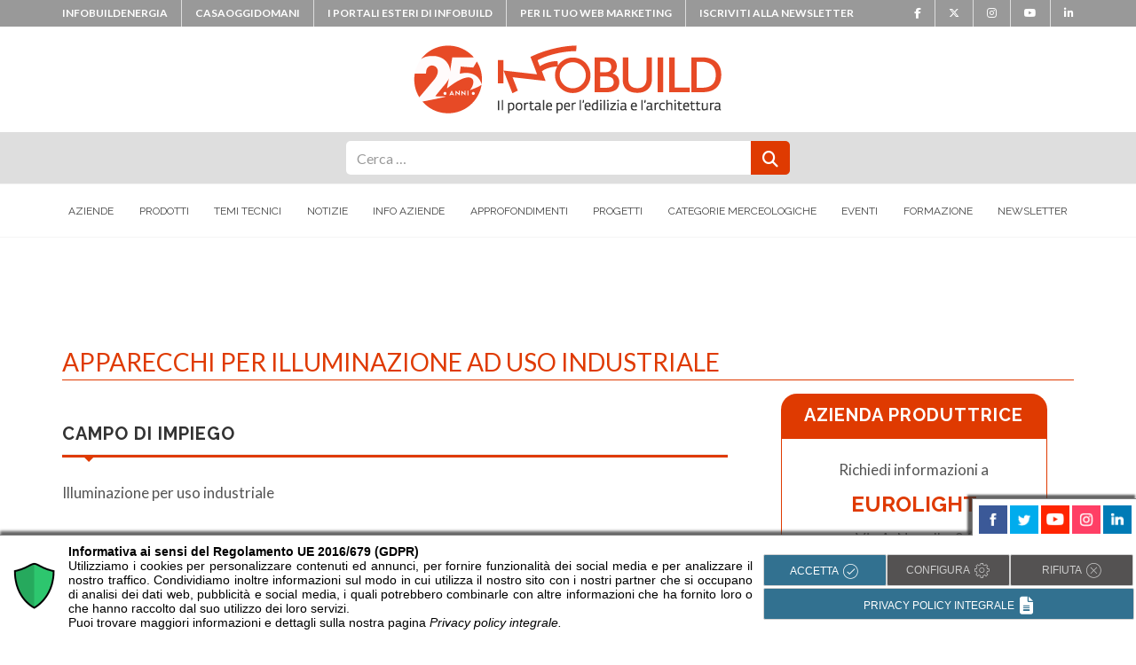

--- FILE ---
content_type: text/html; charset=UTF-8
request_url: https://www.infobuild.it/prodotti/apparecchi-per-illuminazione-ad-uso-industriale/
body_size: 33197
content:
<!DOCTYPE html>
<html lang="it-IT" prefix="og: https://ogp.me/ns#">
<head>
	<meta charset="UTF-8">
	<meta name="viewport" content="width=device-width, initial-scale=1, shrink-to-fit=no">
    <meta property="fb:admins" content="306176749443970"/>
    <link rel="profile" href="http://gmpg.org/xfn/11">

	<!-- Google Tag Manager -->
<script>(function(w,d,s,l,i){w[l]=w[l]||[];w[l].push({'gtm.start':
new Date().getTime(),event:'gtm.js'});var f=d.getElementsByTagName(s)[0],
j=d.createElement(s),dl=l!='dataLayer'?'&l='+l:'';j.async=true;j.src=
'https://www.googletagmanager.com/gtm.js?id='+i+dl;f.parentNode.insertBefore(j,f);
})(window,document,'script','dataLayer','GTM-THC3NDN');</script>
<!-- End Google Tag Manager --><script src="https://securepubads.g.doubleclick.net/tag/js/gpt.js"></script>
<script>
if(window.innerWidth>767){
  //jQuery('head').append('<script src="https://securepubads.g.doubleclick.net/tag/js/gpt.js"></scr'+'ipt>');
        console.log('ENTRATO');
  window.googletag = window.googletag || {cmd: []};
  googletag.cmd.push(function() {
    googletag.defineSlot('/33508980/300x250_INFOBUILD', [300, 250], 'div-gpt-ad-1611134880514-0').addService(googletag.pubads());
    googletag.pubads().enableSingleRequest();
    googletag.pubads().collapseEmptyDivs();
    googletag.enableServices();
  });
  googletag.cmd.push(function() {
    googletag.defineSlot('/33508980/300x250_2_INFOBUILD', [300, 250], 'div-gpt-ad-1630419664875-0').addService(googletag.pubads());
    googletag.pubads().enableSingleRequest();
    googletag.pubads().collapseEmptyDivs();
    googletag.enableServices();
  });
  googletag.cmd.push(function() {
    googletag.defineSlot('/33508980/728x90_2_INFOBUILD', [728, 90], 'div-gpt-ad-1630420178157-0').addService(googletag.pubads());
    googletag.pubads().enableSingleRequest();
    googletag.pubads().collapseEmptyDivs();
    googletag.enableServices();
  });
}
</script>
	
<!-- Ottimizzazione per i motori di ricerca di Rank Math - https://rankmath.com/ -->
<title>Prodotti - APPARECCHI PER ILLUMINAZIONE AD USO INDUSTRIALE - INFOBUILD</title>
<meta name="description" content="Proiettore industriale per lampade a joduri metallici, 400W"/>
<meta name="robots" content="follow, index, max-snippet:-1, max-video-preview:-1, max-image-preview:large"/>
<link rel="canonical" href="https://www.infobuild.it/prodotti/apparecchi-per-illuminazione-ad-uso-industriale/" />
<meta property="og:locale" content="it_IT" />
<meta property="og:type" content="article" />
<meta property="og:title" content="Prodotti - APPARECCHI PER ILLUMINAZIONE AD USO INDUSTRIALE - INFOBUILD" />
<meta property="og:description" content="Proiettore industriale per lampade a joduri metallici, 400W" />
<meta property="og:url" content="https://www.infobuild.it/prodotti/apparecchi-per-illuminazione-ad-uso-industriale/" />
<meta property="og:site_name" content="INFOBUILD" />
<meta property="article:publisher" content="https://www.facebook.com/infobuild" />
<meta property="article:section" content="Apparecchi per Illuminazione a uso industriale" />
<meta property="og:updated_time" content="2012-10-26T17:11:04+02:00" />
<meta property="og:image" content="https://www.infobuild.it/wp-content/uploads/infobuild-facebook.gif" />
<meta property="og:image:secure_url" content="https://www.infobuild.it/wp-content/uploads/infobuild-facebook.gif" />
<meta property="og:image:width" content="200" />
<meta property="og:image:height" content="200" />
<meta property="og:image:alt" content="APPARECCHI PER  ILLUMINAZIONE AD USO INDUSTRIALE" />
<meta property="og:image:type" content="image/gif" />
<meta name="twitter:card" content="summary_large_image" />
<meta name="twitter:title" content="Prodotti - APPARECCHI PER ILLUMINAZIONE AD USO INDUSTRIALE - INFOBUILD" />
<meta name="twitter:description" content="Proiettore industriale per lampade a joduri metallici, 400W" />
<meta name="twitter:image" content="https://www.infobuild.it/wp-content/uploads/infobuild-facebook.gif" />
<!-- /Rank Math WordPress SEO plugin -->

<link rel='dns-prefetch' href='//use.fontawesome.com' />
<link rel='dns-prefetch' href='//www.googletagmanager.com' />

<link rel="alternate" type="application/rss+xml" title="INFOBUILD &raquo; Feed" href="https://www.infobuild.it/feed/" />
<link rel="alternate" type="application/rss+xml" title="INFOBUILD &raquo; Feed dei commenti" href="https://www.infobuild.it/comments/feed/" />
<link rel="alternate" title="oEmbed (JSON)" type="application/json+oembed" href="https://www.infobuild.it/wp-json/oembed/1.0/embed?url=https%3A%2F%2Fwww.infobuild.it%2Fprodotti%2Fapparecchi-per-illuminazione-ad-uso-industriale%2F" />
<link rel="alternate" title="oEmbed (XML)" type="text/xml+oembed" href="https://www.infobuild.it/wp-json/oembed/1.0/embed?url=https%3A%2F%2Fwww.infobuild.it%2Fprodotti%2Fapparecchi-per-illuminazione-ad-uso-industriale%2F&#038;format=xml" />
<style id='wp-img-auto-sizes-contain-inline-css' type='text/css'>
img:is([sizes=auto i],[sizes^="auto," i]){contain-intrinsic-size:3000px 1500px}
/*# sourceURL=wp-img-auto-sizes-contain-inline-css */
</style>
<style id='wp-emoji-styles-inline-css' type='text/css'>

	img.wp-smiley, img.emoji {
		display: inline !important;
		border: none !important;
		box-shadow: none !important;
		height: 1em !important;
		width: 1em !important;
		margin: 0 0.07em !important;
		vertical-align: -0.1em !important;
		background: none !important;
		padding: 0 !important;
	}
/*# sourceURL=wp-emoji-styles-inline-css */
</style>
<link rel='stylesheet' id='wp-block-library-css' href='https://www.infobuild.it/wp-includes/css/dist/block-library/style.min.css?ver=9e97a04ceb1d783c9bc6f65c0ffe656d' type='text/css' media='all' />
<style id='global-styles-inline-css' type='text/css'>
:root{--wp--preset--aspect-ratio--square: 1;--wp--preset--aspect-ratio--4-3: 4/3;--wp--preset--aspect-ratio--3-4: 3/4;--wp--preset--aspect-ratio--3-2: 3/2;--wp--preset--aspect-ratio--2-3: 2/3;--wp--preset--aspect-ratio--16-9: 16/9;--wp--preset--aspect-ratio--9-16: 9/16;--wp--preset--color--black: #000000;--wp--preset--color--cyan-bluish-gray: #abb8c3;--wp--preset--color--white: #ffffff;--wp--preset--color--pale-pink: #f78da7;--wp--preset--color--vivid-red: #cf2e2e;--wp--preset--color--luminous-vivid-orange: #ff6900;--wp--preset--color--luminous-vivid-amber: #fcb900;--wp--preset--color--light-green-cyan: #7bdcb5;--wp--preset--color--vivid-green-cyan: #00d084;--wp--preset--color--pale-cyan-blue: #8ed1fc;--wp--preset--color--vivid-cyan-blue: #0693e3;--wp--preset--color--vivid-purple: #9b51e0;--wp--preset--gradient--vivid-cyan-blue-to-vivid-purple: linear-gradient(135deg,rgb(6,147,227) 0%,rgb(155,81,224) 100%);--wp--preset--gradient--light-green-cyan-to-vivid-green-cyan: linear-gradient(135deg,rgb(122,220,180) 0%,rgb(0,208,130) 100%);--wp--preset--gradient--luminous-vivid-amber-to-luminous-vivid-orange: linear-gradient(135deg,rgb(252,185,0) 0%,rgb(255,105,0) 100%);--wp--preset--gradient--luminous-vivid-orange-to-vivid-red: linear-gradient(135deg,rgb(255,105,0) 0%,rgb(207,46,46) 100%);--wp--preset--gradient--very-light-gray-to-cyan-bluish-gray: linear-gradient(135deg,rgb(238,238,238) 0%,rgb(169,184,195) 100%);--wp--preset--gradient--cool-to-warm-spectrum: linear-gradient(135deg,rgb(74,234,220) 0%,rgb(151,120,209) 20%,rgb(207,42,186) 40%,rgb(238,44,130) 60%,rgb(251,105,98) 80%,rgb(254,248,76) 100%);--wp--preset--gradient--blush-light-purple: linear-gradient(135deg,rgb(255,206,236) 0%,rgb(152,150,240) 100%);--wp--preset--gradient--blush-bordeaux: linear-gradient(135deg,rgb(254,205,165) 0%,rgb(254,45,45) 50%,rgb(107,0,62) 100%);--wp--preset--gradient--luminous-dusk: linear-gradient(135deg,rgb(255,203,112) 0%,rgb(199,81,192) 50%,rgb(65,88,208) 100%);--wp--preset--gradient--pale-ocean: linear-gradient(135deg,rgb(255,245,203) 0%,rgb(182,227,212) 50%,rgb(51,167,181) 100%);--wp--preset--gradient--electric-grass: linear-gradient(135deg,rgb(202,248,128) 0%,rgb(113,206,126) 100%);--wp--preset--gradient--midnight: linear-gradient(135deg,rgb(2,3,129) 0%,rgb(40,116,252) 100%);--wp--preset--font-size--small: 13px;--wp--preset--font-size--medium: 20px;--wp--preset--font-size--large: 36px;--wp--preset--font-size--x-large: 42px;--wp--preset--spacing--20: 0.44rem;--wp--preset--spacing--30: 0.67rem;--wp--preset--spacing--40: 1rem;--wp--preset--spacing--50: 1.5rem;--wp--preset--spacing--60: 2.25rem;--wp--preset--spacing--70: 3.38rem;--wp--preset--spacing--80: 5.06rem;--wp--preset--shadow--natural: 6px 6px 9px rgba(0, 0, 0, 0.2);--wp--preset--shadow--deep: 12px 12px 50px rgba(0, 0, 0, 0.4);--wp--preset--shadow--sharp: 6px 6px 0px rgba(0, 0, 0, 0.2);--wp--preset--shadow--outlined: 6px 6px 0px -3px rgb(255, 255, 255), 6px 6px rgb(0, 0, 0);--wp--preset--shadow--crisp: 6px 6px 0px rgb(0, 0, 0);}:where(.is-layout-flex){gap: 0.5em;}:where(.is-layout-grid){gap: 0.5em;}body .is-layout-flex{display: flex;}.is-layout-flex{flex-wrap: wrap;align-items: center;}.is-layout-flex > :is(*, div){margin: 0;}body .is-layout-grid{display: grid;}.is-layout-grid > :is(*, div){margin: 0;}:where(.wp-block-columns.is-layout-flex){gap: 2em;}:where(.wp-block-columns.is-layout-grid){gap: 2em;}:where(.wp-block-post-template.is-layout-flex){gap: 1.25em;}:where(.wp-block-post-template.is-layout-grid){gap: 1.25em;}.has-black-color{color: var(--wp--preset--color--black) !important;}.has-cyan-bluish-gray-color{color: var(--wp--preset--color--cyan-bluish-gray) !important;}.has-white-color{color: var(--wp--preset--color--white) !important;}.has-pale-pink-color{color: var(--wp--preset--color--pale-pink) !important;}.has-vivid-red-color{color: var(--wp--preset--color--vivid-red) !important;}.has-luminous-vivid-orange-color{color: var(--wp--preset--color--luminous-vivid-orange) !important;}.has-luminous-vivid-amber-color{color: var(--wp--preset--color--luminous-vivid-amber) !important;}.has-light-green-cyan-color{color: var(--wp--preset--color--light-green-cyan) !important;}.has-vivid-green-cyan-color{color: var(--wp--preset--color--vivid-green-cyan) !important;}.has-pale-cyan-blue-color{color: var(--wp--preset--color--pale-cyan-blue) !important;}.has-vivid-cyan-blue-color{color: var(--wp--preset--color--vivid-cyan-blue) !important;}.has-vivid-purple-color{color: var(--wp--preset--color--vivid-purple) !important;}.has-black-background-color{background-color: var(--wp--preset--color--black) !important;}.has-cyan-bluish-gray-background-color{background-color: var(--wp--preset--color--cyan-bluish-gray) !important;}.has-white-background-color{background-color: var(--wp--preset--color--white) !important;}.has-pale-pink-background-color{background-color: var(--wp--preset--color--pale-pink) !important;}.has-vivid-red-background-color{background-color: var(--wp--preset--color--vivid-red) !important;}.has-luminous-vivid-orange-background-color{background-color: var(--wp--preset--color--luminous-vivid-orange) !important;}.has-luminous-vivid-amber-background-color{background-color: var(--wp--preset--color--luminous-vivid-amber) !important;}.has-light-green-cyan-background-color{background-color: var(--wp--preset--color--light-green-cyan) !important;}.has-vivid-green-cyan-background-color{background-color: var(--wp--preset--color--vivid-green-cyan) !important;}.has-pale-cyan-blue-background-color{background-color: var(--wp--preset--color--pale-cyan-blue) !important;}.has-vivid-cyan-blue-background-color{background-color: var(--wp--preset--color--vivid-cyan-blue) !important;}.has-vivid-purple-background-color{background-color: var(--wp--preset--color--vivid-purple) !important;}.has-black-border-color{border-color: var(--wp--preset--color--black) !important;}.has-cyan-bluish-gray-border-color{border-color: var(--wp--preset--color--cyan-bluish-gray) !important;}.has-white-border-color{border-color: var(--wp--preset--color--white) !important;}.has-pale-pink-border-color{border-color: var(--wp--preset--color--pale-pink) !important;}.has-vivid-red-border-color{border-color: var(--wp--preset--color--vivid-red) !important;}.has-luminous-vivid-orange-border-color{border-color: var(--wp--preset--color--luminous-vivid-orange) !important;}.has-luminous-vivid-amber-border-color{border-color: var(--wp--preset--color--luminous-vivid-amber) !important;}.has-light-green-cyan-border-color{border-color: var(--wp--preset--color--light-green-cyan) !important;}.has-vivid-green-cyan-border-color{border-color: var(--wp--preset--color--vivid-green-cyan) !important;}.has-pale-cyan-blue-border-color{border-color: var(--wp--preset--color--pale-cyan-blue) !important;}.has-vivid-cyan-blue-border-color{border-color: var(--wp--preset--color--vivid-cyan-blue) !important;}.has-vivid-purple-border-color{border-color: var(--wp--preset--color--vivid-purple) !important;}.has-vivid-cyan-blue-to-vivid-purple-gradient-background{background: var(--wp--preset--gradient--vivid-cyan-blue-to-vivid-purple) !important;}.has-light-green-cyan-to-vivid-green-cyan-gradient-background{background: var(--wp--preset--gradient--light-green-cyan-to-vivid-green-cyan) !important;}.has-luminous-vivid-amber-to-luminous-vivid-orange-gradient-background{background: var(--wp--preset--gradient--luminous-vivid-amber-to-luminous-vivid-orange) !important;}.has-luminous-vivid-orange-to-vivid-red-gradient-background{background: var(--wp--preset--gradient--luminous-vivid-orange-to-vivid-red) !important;}.has-very-light-gray-to-cyan-bluish-gray-gradient-background{background: var(--wp--preset--gradient--very-light-gray-to-cyan-bluish-gray) !important;}.has-cool-to-warm-spectrum-gradient-background{background: var(--wp--preset--gradient--cool-to-warm-spectrum) !important;}.has-blush-light-purple-gradient-background{background: var(--wp--preset--gradient--blush-light-purple) !important;}.has-blush-bordeaux-gradient-background{background: var(--wp--preset--gradient--blush-bordeaux) !important;}.has-luminous-dusk-gradient-background{background: var(--wp--preset--gradient--luminous-dusk) !important;}.has-pale-ocean-gradient-background{background: var(--wp--preset--gradient--pale-ocean) !important;}.has-electric-grass-gradient-background{background: var(--wp--preset--gradient--electric-grass) !important;}.has-midnight-gradient-background{background: var(--wp--preset--gradient--midnight) !important;}.has-small-font-size{font-size: var(--wp--preset--font-size--small) !important;}.has-medium-font-size{font-size: var(--wp--preset--font-size--medium) !important;}.has-large-font-size{font-size: var(--wp--preset--font-size--large) !important;}.has-x-large-font-size{font-size: var(--wp--preset--font-size--x-large) !important;}
/*# sourceURL=global-styles-inline-css */
</style>

<style id='classic-theme-styles-inline-css' type='text/css'>
/*! This file is auto-generated */
.wp-block-button__link{color:#fff;background-color:#32373c;border-radius:9999px;box-shadow:none;text-decoration:none;padding:calc(.667em + 2px) calc(1.333em + 2px);font-size:1.125em}.wp-block-file__button{background:#32373c;color:#fff;text-decoration:none}
/*# sourceURL=/wp-includes/css/classic-themes.min.css */
</style>
<style id='font-awesome-svg-styles-default-inline-css' type='text/css'>
.svg-inline--fa {
  display: inline-block;
  height: 1em;
  overflow: visible;
  vertical-align: -.125em;
}
/*# sourceURL=font-awesome-svg-styles-default-inline-css */
</style>
<link data-minify="1" rel='stylesheet' id='font-awesome-svg-styles-css' href='https://www.infobuild.it/wp-content/cache/min/1/wp-content/uploads/font-awesome/v6.5.2/css/svg-with-js.css?ver=1768303052' type='text/css' media='all' />
<style id='font-awesome-svg-styles-inline-css' type='text/css'>
   .wp-block-font-awesome-icon svg::before,
   .wp-rich-text-font-awesome-icon svg::before {content: unset;}
/*# sourceURL=font-awesome-svg-styles-inline-css */
</style>
<link rel='stylesheet' id='search-filter-plugin-styles-css' href='https://www.infobuild.it/wp-content/plugins/search-filter-pro/public/assets/css/search-filter.min.css?ver=2.5.21' type='text/css' media='all' />
<link data-minify="1" rel='stylesheet' id='infoweb-styles-css' href='https://www.infobuild.it/wp-content/cache/min/1/wp-content/themes/infoweb/css/theme.min.css?ver=1768303052' type='text/css' media='all' />
<link data-minify="1" rel='stylesheet' id='infoweb-formPdf-styles-css' href='https://www.infobuild.it/wp-content/cache/min/1/wp-content/themes/infoweb/css/overloadFormPdf.css?ver=1768303052' type='text/css' media='all' />
<link data-minify="1" rel='stylesheet' id='infoweb-share-comments-css' href='https://www.infobuild.it/wp-content/cache/min/1/wp-content/themes/infoweb/css/share-comments.css?ver=1768303052' type='text/css' media='all' />
<link data-minify="1" rel='stylesheet' id='infoweb-ngggal-popup-css' href='https://www.infobuild.it/wp-content/cache/min/1/wp-content/themes/infoweb/css/magnific-popup.css?ver=1768303052' type='text/css' media='all' />
<link data-minify="1" rel='stylesheet' id='font-awesome-official-css' href='https://www.infobuild.it/wp-content/cache/min/1/releases/v6.5.2/css/all.css?ver=1768303052' type='text/css' media='all' crossorigin="anonymous" />
<link rel='stylesheet' id='upw_theme_standard-css' href='https://www.infobuild.it/wp-content/plugins/ultimate-posts-widget/css/upw-theme-standard.min.css?ver=9e97a04ceb1d783c9bc6f65c0ffe656d' type='text/css' media='all' />
<link data-minify="1" rel='stylesheet' id='font-awesome-official-v4shim-css' href='https://www.infobuild.it/wp-content/cache/min/1/releases/v6.5.2/css/v4-shims.css?ver=1768303052' type='text/css' media='all' crossorigin="anonymous" />
<script type="text/javascript" src="https://www.infobuild.it/wp-includes/js/jquery/jquery.min.js?ver=3.7.1" id="jquery-core-js"></script>
<script type="text/javascript" src="https://www.infobuild.it/wp-includes/js/jquery/jquery-migrate.min.js?ver=3.4.1" id="jquery-migrate-js"></script>



<link rel="https://api.w.org/" href="https://www.infobuild.it/wp-json/" /><link rel="alternate" title="JSON" type="application/json" href="https://www.infobuild.it/wp-json/wp/v2/prodotti/370041" /><link rel="EditURI" type="application/rsd+xml" title="RSD" href="https://www.infobuild.it/xmlrpc.php?rsd" />

<link rel='shortlink' href='https://www.infobuild.it/?p=370041' />
<meta name="generator" content="Site Kit by Google 1.170.0" />		
		<meta name="mobile-web-app-capable" content="yes">
<meta name="apple-mobile-web-app-capable" content="yes">
<meta name="apple-mobile-web-app-title" content="INFOBUILD - Il portale dell&#039;edilizia">
<!-- Link allo script -->

<!-- Attivazione CookieMan Client -->

		<style type="text/css" id="wp-custom-css">
			#primary-menu ul li>a {
	padding: 39px 7px;
}
.containerform{
	padding:0px;
}
.insideintform p {
    padding: 3px 0 0 6px;
}
.containerform p,label{
	font-size: 14px;
}
.containerform label{
	  padding-left: 2px;
}
.row.intform {
    background: #df3a01;
    margin: -20px -20px 0 -20px;
    height: 33px;
    color: #ffffff;
    font-weight: 900;
}
.block-form-green .container-logo {
	margin: 20px 0 0 17px;
}
.block-form-green .txtforminst {
    padding: 15px 0 0 0;
	  height: 150px;
    display: flex;
    align-items: center;
}
.block-form-green .form-group-checkbox {
    margin: 0px!important;
}
.block-form-green .form-group-prodazi {
		margin: 15px 0 0 0!important;
}
.block-form-green .privacy-txt {
		padding: 15px 0 0 15px;
}
.block-form-green .cmnc-txt {
		padding: 15px 0 0 15px;
}
.form-group-input.form-group-button button {
    max-width: 100%;
    width: 100%;
}
.form-group-input.form-group-button {
    margin:0;
}
label.form-check-label {
    font-size: 12px;
}
.block-form-green {
		border: none;
		padding: 20px 20px;
}
.right-box-prodotti{
		max-width: 100%;
    width: 300px;
    margin: 0 auto;
    padding: 0;
}
.module.module-title.module-title-prodotti h2 {
    font-size: 20px;
		color: #ffffff;
}
.module.module-title.module-title-prodotti {
		background-color: #df3a01;
		border-radius: 18px 18px 0px 0px;
		-moz-border-radius: 18px 18px 0px 0px;
		-webkit-border-radius: 18px 18px 0px 0px;
		height: 50px;
		padding: 12px;
}
.block.block-detail.block-detail-prodotti {
    border: 1px solid #df3a01;
		padding: 10px;
}
.block-detail-sticky .block-detail {
		width: 270px;
}
.link-azi-prod{
		color: #df3a01!important;
}
.link-azi-prod:hover {
    color: #222!important;
}
.rich-info-prodotti{
	padding: 10px 0px 0px 0px;
	margin-bottom: 0px!important;
}
.address-prodotti p{
		line-height: 1.8;
		font-size: 17px!important;
}
.block-social-links-prodotti .fa{
		color: #c1bebe;
}
.mainco {
	width: 100%;
	padding-right: 15px;
	padding-left: 15px;
	margin-right: auto;
	margin-left: auto;
}
.lateral-borders {
    width: 100%;
    padding: 0px 15px 30px 15px;
    margin-right: auto;
    margin-left: auto;
    max-width: 1170px;
    border-left: 1px #cccccc solid;
    border-right: 1px #cccccc solid;
}
.textwidget.custom-html-widget {
    text-align: center;
}
.ib-footer-logo-red{
	width: 170px;
}
.dem-image img {
    height: auto;
}
.module-band-filter .row form input, .module-band-filter .row form select, .module-band-filter ul form input, .module-band-filter ul form select {
    height: 50px;
    margin: 0 0px;
}
.sf-datepicker.sf-input-date.sf-input-text.hasDatepicker{
	display:block!important;
}
@media (min-width: 1200px) {
	/*
	.banner_mobile{
		display:none;
	}
	*/
	.banner_desktop{
		display:block;
	}
}
@media (max-width: 1199px) {
	.banner_mobile{
		display:block;
		text-align: center;
	}
	.banner_desktop{
		/*display:none;*/
	}
}
.ibe-footer__colophon, .ibe-footer__colophon a {
	color: #333
}
.entry-content ol,.prod-content ol{
	margin-left: 15px;
}
.colFHTxt{
	color: #df3a01;
}
.checkbox-container_option label{
	font-size: 16px!important;
}
.focus_prodotti-template-default .container_module_info .content_right form .privacy-cookie-container .container_options {
	margin-bottom: 0px;
}
.label_chk_oa{
    display: block;
    padding-left: 1.5em;
    text-indent: 0;
		margin-top: -28px!important;
}
.container_categories .item_list li.item_1:first-of-type {
    margin-top: 0;
}

.container_categories .item_list li.item_1 {
    margin-top: 5px!important;
		font-size: 16px;
	  list-style-type: circle!important;
}
.container_categories .item_list li.item_1 a {
    color: #555!important;
		margin-left:20px;
}
.container_categories .item_list li.item_2 {
    margin-top: 5px!important;
		font-size: 16px;
	  list-style-type: circle!important;
}
.container_categories .item_list li.item_2 a {
    color: #555!important;
		margin-left:40px;
}
.prod-content figure{
	width:750px!important;
}
.block-att-green {
    text-align: center!important;
    padding: 0px!important;
    border: 1px solid #dee2e6!important;
    background-color: rgba(0,0,0,.03)!important;
}
.block-att-green p {
    padding: 0px!important;
    margin: 0px!important;
}
.block-att-green p strong {
    color: #df3a01!important;
}
.spotify_podcast{
	
	padding:0 25px;
}
.description-text.prod-content ul ul li {
	margin-left:20px;
	list-style-type:circle;
}
figcaption {
	border-bottom: 1px #ccc solid;
}		</style>
		<noscript><style id="rocket-lazyload-nojs-css">.rll-youtube-player, [data-lazy-src]{display:none !important;}</style></noscript><style>


@media (min-width: 992px) {
    .leaderboard-mobile {
        display: none;
    }
}
@media (max-width: 992px) {
    .leaderboard-mobile {
        display: block;
        margin: 10px auto 0 auto;
        text-align: center;
    }
}
</style>
<script type="5a3d6d3b03f5f35ca686f1c487a5e305-text/javascript" src='https://adv.infobuild.it/reviveadv/www/delivery/spcjs.php?block=1&amp;blockcampaign=1&amp;target=_blank'></script>

<meta name="generator" content="WP Rocket 3.20.3" data-wpr-features="wpr_defer_js wpr_minify_concatenate_js wpr_lazyload_images wpr_minify_css wpr_preload_links wpr_desktop" /></head>

<body class="wp-singular prodotti-template-default single single-prodotti postid-370041 wp-embed-responsive wp-theme-infoweb group-blog">
<!-- Google Tag Manager (noscript) -->
<noscript><iframe src="https://www.googletagmanager.com/ns.html?id=GTM-THC3NDN"
height="0" width="0" style="display:none;visibility:hidden"></iframe></noscript>
<!-- End Google Tag Manager (noscript) -->		<div data-rocket-location-hash="29ccf98f054896b6f93ec33686d41ce1" id="fb-root"></div>
		<script async defer crossorigin="anonymous" src="https://connect.facebook.net/it_IT/sdk.js#xfbml=1&version=v17.0&appId=318864234884074&autoLogAppEvents=1" nonce="PNi88g01"></script>

	

	<div data-rocket-location-hash="db3ecce26e248849ec999867f54e8abe" class="ibe-sirius">
		<div data-rocket-location-hash="9c4b044d394264db7084087e6038e494" class="collapse" id="collapsePortaliEsteri">
			<div data-rocket-location-hash="99efbf3e9e530a979ad93cf384fa30e1" class="card card-body collapse-portal-list">
				<div data-rocket-location-hash="0841f15ebf099eeaba6f2c7f735d0671" class="container">
					<div data-rocket-location-hash="ca722c0fa35488ed8b185d1aa84c8a90" class="row">
						<div class="col-xs-12 col-sm-6">
							<a href="https://www.infobuildproducts.com/" target="_blank">
								<img class="img-responsive" src="data:image/svg+xml,%3Csvg%20xmlns='http://www.w3.org/2000/svg'%20viewBox='0%200%200%200'%3E%3C/svg%3E" alt="logo infobuildproducts.com" data-lazy-src="https://www.infobuild.it/wp-content/themes/infoweb/src/img/ibproducts.jpg"><noscript><img class="img-responsive" src="https://www.infobuild.it/wp-content/themes/infoweb/src/img/ibproducts.jpg" alt="logo infobuildproducts.com"></noscript>
							</a>
						</div>
						<div class="col-xs-12 col-sm-6">
							<a href="https://www.infobuildproduits.fr/" target="_blank">
								<img class="img-responsive" src="data:image/svg+xml,%3Csvg%20xmlns='http://www.w3.org/2000/svg'%20viewBox='0%200%200%200'%3E%3C/svg%3E" alt="logo infobuildproduits.fr" data-lazy-src="https://www.infobuild.it/wp-content/themes/infoweb/src/img/ibproduits.jpg"><noscript><img class="img-responsive" src="https://www.infobuild.it/wp-content/themes/infoweb/src/img/ibproduits.jpg" alt="logo infobuildproduits.fr"></noscript>
							</a>
						</div>
					</div>
					<div class="row" style="width:100%;text-align:center;">
						<p style="width:100%;margin-bottom:1px;text-align:center!important;"><a class="collapsed" data-toggle="collapse" href="#collapsePortaliEsteri" aria-expanded="false" aria-controls="collapsePortaliEsteri">chiudi</a></p>
					</div>
				</div>
			</div>
		</div>
		<div class="container">
			<div class="row">
				<div class="col">
					<div class="ibe-sirius__wrap">
						<ul class="ibe-sirius__list d-sm-none d-md-flex">
							<li><a href="https://www.infobuildenergia.it" target="_blank">infobuildenergia</a></li>
							<li><a href="https://www.casaoggidomani.it" target="_blank">casaoggidomani</a></li>
							<li>
								<a class="collapsed" data-toggle="collapse" href="#collapsePortaliEsteri" aria-expanded="false" aria-controls="collapsePortaliEsteri">I portali esteri di Infobuild</a>
							</li>
															<li><a href="https://infowebsrl.it/Infobuild/Pubblicita/pubblicita.htm" target="_blank">Per il tuo web marketing</a></li>
																							<li><a href="https://www.infobuild.it/iscriviti-alla-newsletter/">Iscriviti alla newsletter</a></li>
																					</ul>
						
							<ul class="ibe-sirius__list">

																	<li><a target="_blank" href="https://www.facebook.com/infobuild/"><i class="fa fa-facebook" aria-hidden="true"></i></a></li>
								
																	<li><a target="_blank" href="https://www.x.com/infobuildit"><i class="fa fa-brands fa-x-twitter" aria-hidden="true"></i></a></li>
								
																	<li><a target="_blank" href="https://www.instagram.com/infobuild.it/"><i class="fa fa-instagram" aria-hidden="true"></i></a></li>
								
																	<li><a target="_blank" href="https://www.youtube.com/user/infobuildvideo"><i class="fa fa-youtube" aria-hidden="true"></i></a></li>
								
																	<li><a target="_blank" href="https://www.linkedin.com/company/infobuild-it"><i class="fa fa-linkedin" aria-hidden="true"></i></a></li>
								
								
							</ul>

						

					</div>
				</div>
			</div>
		</div>
	</div>
        
	<div data-rocket-location-hash="af8b21984d56ef1995d8153e42266d5d"><div data-rocket-location-hash="bd74d375918add18d6b92168fe60b650">

	<div data-rocket-location-hash="cf971b87f41a6b1dc7793b675eab1e39" class="site" id="page">
    	<!-- ******************* The Navbar Area ******************* -->
	<header id="header" class="sticky-style-2" itemscope itemtype="http://schema.org/WebSite">

		<div class="ibe-canopus">
			<div class="container">
				<div class="row align-items-center">
					<div class="col-md-3 text-left d-none d-md-block">
						<div class="manchette">
							<!-- Revive Adserver Asynchronous JS Tag - Generated with Revive Adserver v5.3.1 -->
<ins data-revive-zoneid="47" data-revive-id="8f8fa69d58d8859ab990e7495849423f"></ins>
<script async src="//adv.infobuild.it/reviveadv/www/delivery/asyncjs.php"></script>						</div>
					</div>
					<div class="col-md-6 text-center">
													<a href="https://www.infobuild.it"><img class="ibe-logo" src="data:image/svg+xml,%3Csvg%20xmlns='http://www.w3.org/2000/svg'%20viewBox='0%200%200%200'%3E%3C/svg%3E" alt="" data-lazy-src="https://www.infobuild.it/wp-content/uploads/Infobuild-logo-25anni.png"><noscript><img class="ibe-logo" src="https://www.infobuild.it/wp-content/uploads/Infobuild-logo-25anni.png" alt=""></noscript></a>
											</div>
					<div class="col-md-3 text-right d-none d-md-block">
						<div class="manchette">
							<!-- Revive Adserver Asynchronous JS Tag - Generated with Revive Adserver v5.3.1 -->
<ins data-revive-zoneid="47" data-revive-id="8f8fa69d58d8859ab990e7495849423f"></ins>
<script async src="//adv.infobuild.it/reviveadv/www/delivery/asyncjs.php"></script>						</div>
					</div>
				</div>
			</div>
		</div>
		<div class="module module-search">
	<div class="container">
		<div class="row no-gutters">
			<div class="col">
				<div class="form">

					
<form method="get" id="searchform" action="https://www.infobuild.it/" role="search">
	<label class="sr-only" for="s">Cerca</label>
	<div class="input-group">
		<input class="field form-control" id="s" name="s" type="text"
			placeholder="Cerca &hellip;" value="">
		<span class="input-group-append">
			<input class="submit btn btn-primary" id="searchsubmit" name="submit" type="submit"
			value="Cerca">
		</span>
	</div>
</form>

				</div>
			</div>
		</div>
	</div>
</div>


		<div id="header-wrap">

			<nav id="primary-menu" class="with-arrows style-2 clearfix">
				<div class="container clearfix">
					<div id="primary-menu-trigger"><i class="icon-reorder"></i></div>
					<ul id="menu-main-menu" class="sf-js-enabled">
					<li id="menu-item-711619" class="menu-item menu-item-type-custom menu-item-object-custom menu-item-has-children menu-item-711619"><a href="#">Aziende</a>
<ul class="sub-menu">
	<li id="menu-item-711622" class="menu-item menu-item-type-post_type menu-item-object-page menu-item-711622"><a href="https://www.infobuild.it/aziende/">Aziende</a></li>
	<li id="menu-item-711628" class="menu-item menu-item-type-post_type menu-item-object-page menu-item-711628"><a href="https://www.infobuild.it/indirizzi/">Indirizzi</a></li>
</ul>
</li>
<li id="menu-item-711809" class="menu-item menu-item-type-custom menu-item-object-custom menu-item-has-children menu-item-711809"><a href="#">Prodotti</a>
<ul class="sub-menu">
	<li id="menu-item-711634" class="menu-item menu-item-type-post_type menu-item-object-page menu-item-711634"><a href="https://www.infobuild.it/prodotti/">Prodotti</a></li>
	<li id="menu-item-711764" class="menu-item menu-item-type-custom menu-item-object-custom menu-item-711764"><a href="/focus_prodotti/">Focus prodotti</a></li>
</ul>
</li>
<li id="menu-item-711605" class="menu-item menu-item-type-custom menu-item-object-custom menu-item-has-children menu-item-711605"><a href="#">Temi tecnici</a>
<ul class="sub-menu">
	<li id="menu-item-711606" class="menu-item menu-item-type-taxonomy menu-item-object-categorie-temi menu-item-711606"><a href="https://www.infobuild.it/categorie-temi/antisismica/">Antisismica</a></li>
	<li id="menu-item-711607" class="menu-item menu-item-type-taxonomy menu-item-object-categorie-temi menu-item-711607"><a href="https://www.infobuild.it/categorie-temi/barriere-architettoniche/">Barriere Architettoniche</a></li>
	<li id="menu-item-711608" class="menu-item menu-item-type-taxonomy menu-item-object-categorie-temi menu-item-711608"><a href="https://www.infobuild.it/categorie-temi/bim/">BIM</a></li>
	<li id="menu-item-711609" class="menu-item menu-item-type-taxonomy menu-item-object-categorie-temi menu-item-711609"><a href="https://www.infobuild.it/categorie-temi/domotica/">Domotica</a></li>
	<li id="menu-item-711610" class="menu-item menu-item-type-taxonomy menu-item-object-categorie-temi menu-item-711610"><a href="https://www.infobuild.it/categorie-temi/efficienza-energetica/">Efficienza energetica</a></li>
	<li id="menu-item-711611" class="menu-item menu-item-type-taxonomy menu-item-object-categorie-temi menu-item-711611"><a href="https://www.infobuild.it/categorie-temi/impiantistica/">Impiantistica</a></li>
	<li id="menu-item-711612" class="menu-item menu-item-type-taxonomy menu-item-object-categorie-temi menu-item-711612"><a href="https://www.infobuild.it/categorie-temi/isolamento-acustico/">Isolamento acustico</a></li>
	<li id="menu-item-711613" class="menu-item menu-item-type-taxonomy menu-item-object-categorie-temi menu-item-711613"><a href="https://www.infobuild.it/categorie-temi/isolamento-termico/">Isolamento termico</a></li>
	<li id="menu-item-711614" class="menu-item menu-item-type-taxonomy menu-item-object-categorie-temi current-prodotti-ancestor current-menu-parent current-prodotti-parent menu-item-711614"><a href="https://www.infobuild.it/categorie-temi/illuminazione-2/">Luce in Architettura</a></li>
	<li id="menu-item-711615" class="menu-item menu-item-type-taxonomy menu-item-object-categorie-temi menu-item-711615"><a href="https://www.infobuild.it/categorie-temi/prevenzione-incendi/">Prevenzione incendi</a></li>
	<li id="menu-item-711616" class="menu-item menu-item-type-taxonomy menu-item-object-categorie-temi menu-item-711616"><a href="https://www.infobuild.it/categorie-temi/restauro-e-ristrutturazioni/">Restauro e Ristrutturazioni</a></li>
	<li id="menu-item-711617" class="menu-item menu-item-type-taxonomy menu-item-object-categorie-temi menu-item-711617"><a href="https://www.infobuild.it/categorie-temi/sostenibilita-e-bioedilizia/">Sostenibilità e Bioedilizia</a></li>
</ul>
</li>
<li id="menu-item-711157" class="menu-item menu-item-type-post_type menu-item-object-page menu-item-711157"><a href="https://www.infobuild.it/notizie/">Notizie</a></li>
<li id="menu-item-711765" class="menu-item menu-item-type-custom menu-item-object-custom menu-item-711765"><a href="/info_dalle_aziende/">Info Aziende</a></li>
<li class="menu-item menu-item-type-post_type menu-item-object-page mega-menu nav-item"><a title="Approfondimenti" href="/approfondimenti/">Approfondimenti</a>
                <div class="mega-menu-content style-2 border-top-0 clearfix" style="display: none;">
                <ul class="mega-menu-column col-lg-3" style="">
                <li>
                <div class="nav nav-sm tab-hover flex-column nav-pills" id="v-pills-tab" role="tablist" aria-orientation="vertical"> <a class="nav-link bg-color-lifestyle nav-link-default-cursor active" id="v-pills-7711768-tab" data-toggle="pill" href="#v-pills-7711768" role="tab" rel="nofolloow" aria-controls="v-pills-7711768" aria-selected="true">Articoli e Saggi</a> <a class="nav-link bg-color-lifestyle nav-link-default-cursor " id="v-pills-1120711768-tab" data-toggle="pill" href="#v-pills-1120711768" role="tab" rel="nofolloow" aria-controls="v-pills-1120711768" aria-selected="false">Innovazione</a> <a class="nav-link bg-color-lifestyle nav-link-default-cursor " id="v-pills-1124711768-tab" data-toggle="pill" href="#v-pills-1124711768" role="tab" rel="nofolloow" aria-controls="v-pills-1124711768" aria-selected="false">Interviste</a> <a class="nav-link bg-color-lifestyle nav-link-default-cursor " id="v-pills-1411711768-tab" data-toggle="pill" href="#v-pills-1411711768" role="tab" rel="nofolloow" aria-controls="v-pills-1411711768" aria-selected="false">Ricerca e Sviluppo</a> <a class="nav-link bg-color-lifestyle nav-link-default-cursor " id="v-pills-1118711768-tab" data-toggle="pill" href="#v-pills-1118711768" role="tab" rel="nofolloow" aria-controls="v-pills-1118711768" aria-selected="false">Tecnologia</a>
            </div>
            </li>
            </ul><ul class="mega-menu-column col-lg-9" style="">
            <li class="sub-menu">
            <div class="tab-content" id="v-pills-tabContent"><div class="tab-pane show active" id="v-pills-7711768" role="tabpanel" aria-labelledby="v-pills-7711768-tab">
            <div class="row justify-content-around">
            <div class="col-4">
            <article class="ipost">
            <div class="entry-image mb-3">
            <a href="https://www.infobuild.it/approfondimenti/direttiva-case-green-efficienza-energetica/"><img width="640" height="426" src="data:image/svg+xml,%3Csvg%20xmlns='http://www.w3.org/2000/svg'%20viewBox='0%200%20640%20426'%3E%3C/svg%3E" class="attachment-large size-large wp-post-image" alt="Direttiva Case Green: cosa succederà nei prossimi anni" title="Direttiva Case Green: cosa succederà nei prossimi anni" decoding="async" fetchpriority="high" data-lazy-srcset="https://www.infobuild.it/wp-content/uploads/direttiva-case-green-5-800x533.jpg 800w, https://www.infobuild.it/wp-content/uploads/direttiva-case-green-5-300x200.jpg 300w, https://www.infobuild.it/wp-content/uploads/direttiva-case-green-5-768x512.jpg 768w, https://www.infobuild.it/wp-content/uploads/direttiva-case-green-5-130x87.jpg 130w, https://www.infobuild.it/wp-content/uploads/direttiva-case-green-5.jpg 1200w" data-lazy-sizes="(max-width: 640px) 100vw, 640px" data-lazy-src="https://www.infobuild.it/wp-content/uploads/direttiva-case-green-5-800x533.jpg" /><noscript><img width="640" height="426" src="https://www.infobuild.it/wp-content/uploads/direttiva-case-green-5-800x533.jpg" class="attachment-large size-large wp-post-image" alt="Direttiva Case Green: cosa succederà nei prossimi anni" title="Direttiva Case Green: cosa succederà nei prossimi anni" decoding="async" fetchpriority="high" srcset="https://www.infobuild.it/wp-content/uploads/direttiva-case-green-5-800x533.jpg 800w, https://www.infobuild.it/wp-content/uploads/direttiva-case-green-5-300x200.jpg 300w, https://www.infobuild.it/wp-content/uploads/direttiva-case-green-5-768x512.jpg 768w, https://www.infobuild.it/wp-content/uploads/direttiva-case-green-5-130x87.jpg 130w, https://www.infobuild.it/wp-content/uploads/direttiva-case-green-5.jpg 1200w" sizes="(max-width: 640px) 100vw, 640px" /></noscript></a>
            </div>
            <div class="entry-title">
            <h3><a href="https://www.infobuild.it/approfondimenti/direttiva-case-green-efficienza-energetica/">Direttiva Case Green: cosa succederà nei prossimi anni</a></h3>
            </div>
            <ul class="entry-meta clearfix" style="">
            <li><i class="icon-time"></i>30/01/2026</li>
            </ul>
            </article>
            </div>
            <div class="col-4">
            <article class="ipost">
            <div class="entry-image mb-3">
            <a href="https://www.infobuild.it/approfondimenti/materiali-da-costruzione-edifici-fine-vita-non-rifiuti/"><img width="640" height="426" src="data:image/svg+xml,%3Csvg%20xmlns='http://www.w3.org/2000/svg'%20viewBox='0%200%20640%20426'%3E%3C/svg%3E" class="attachment-large size-large wp-post-image" alt="Materiali da costruzione degli edifici a fine vita: non chiamateli rifiuti" title="Materiali da costruzione degli edifici a fine vita: non chiamateli rifiuti" decoding="async" data-lazy-srcset="https://www.infobuild.it/wp-content/uploads/riuso-e-riciclo-dei-materiali-800x533.jpg 800w, https://www.infobuild.it/wp-content/uploads/riuso-e-riciclo-dei-materiali-300x200.jpg 300w, https://www.infobuild.it/wp-content/uploads/riuso-e-riciclo-dei-materiali-768x512.jpg 768w, https://www.infobuild.it/wp-content/uploads/riuso-e-riciclo-dei-materiali-130x87.jpg 130w, https://www.infobuild.it/wp-content/uploads/riuso-e-riciclo-dei-materiali.jpg 1200w" data-lazy-sizes="(max-width: 640px) 100vw, 640px" data-lazy-src="https://www.infobuild.it/wp-content/uploads/riuso-e-riciclo-dei-materiali-800x533.jpg" /><noscript><img width="640" height="426" src="https://www.infobuild.it/wp-content/uploads/riuso-e-riciclo-dei-materiali-800x533.jpg" class="attachment-large size-large wp-post-image" alt="Materiali da costruzione degli edifici a fine vita: non chiamateli rifiuti" title="Materiali da costruzione degli edifici a fine vita: non chiamateli rifiuti" decoding="async" srcset="https://www.infobuild.it/wp-content/uploads/riuso-e-riciclo-dei-materiali-800x533.jpg 800w, https://www.infobuild.it/wp-content/uploads/riuso-e-riciclo-dei-materiali-300x200.jpg 300w, https://www.infobuild.it/wp-content/uploads/riuso-e-riciclo-dei-materiali-768x512.jpg 768w, https://www.infobuild.it/wp-content/uploads/riuso-e-riciclo-dei-materiali-130x87.jpg 130w, https://www.infobuild.it/wp-content/uploads/riuso-e-riciclo-dei-materiali.jpg 1200w" sizes="(max-width: 640px) 100vw, 640px" /></noscript></a>
            </div>
            <div class="entry-title">
            <h3><a href="https://www.infobuild.it/approfondimenti/materiali-da-costruzione-edifici-fine-vita-non-rifiuti/">Materiali da costruzione degli edifici a fine vita: non chiamateli rifiuti</a></h3>
            </div>
            <ul class="entry-meta clearfix" style="">
            <li><i class="icon-time"></i>29/01/2026</li>
            </ul>
            </article>
            </div>
            <div class="col-4">
            <article class="ipost">
            <div class="entry-image mb-3">
            <a href="https://www.infobuild.it/approfondimenti/universal-design-accessibilita-progetti/"><img width="640" height="426" src="data:image/svg+xml,%3Csvg%20xmlns='http://www.w3.org/2000/svg'%20viewBox='0%200%20640%20426'%3E%3C/svg%3E" class="attachment-large size-large wp-post-image" alt="Universal Design, ovvero accessibilità per tutti oggi" title="Universal Design, ovvero accessibilità per tutti oggi" decoding="async" data-lazy-srcset="https://www.infobuild.it/wp-content/uploads/Oodi_2019_kuva_Maarit_Hohteri_23-800x533.jpg 800w, https://www.infobuild.it/wp-content/uploads/Oodi_2019_kuva_Maarit_Hohteri_23-300x200.jpg 300w, https://www.infobuild.it/wp-content/uploads/Oodi_2019_kuva_Maarit_Hohteri_23-768x512.jpg 768w, https://www.infobuild.it/wp-content/uploads/Oodi_2019_kuva_Maarit_Hohteri_23-130x87.jpg 130w, https://www.infobuild.it/wp-content/uploads/Oodi_2019_kuva_Maarit_Hohteri_23.jpg 1200w" data-lazy-sizes="(max-width: 640px) 100vw, 640px" data-lazy-src="https://www.infobuild.it/wp-content/uploads/Oodi_2019_kuva_Maarit_Hohteri_23-800x533.jpg" /><noscript><img width="640" height="426" src="https://www.infobuild.it/wp-content/uploads/Oodi_2019_kuva_Maarit_Hohteri_23-800x533.jpg" class="attachment-large size-large wp-post-image" alt="Universal Design, ovvero accessibilità per tutti oggi" title="Universal Design, ovvero accessibilità per tutti oggi" decoding="async" srcset="https://www.infobuild.it/wp-content/uploads/Oodi_2019_kuva_Maarit_Hohteri_23-800x533.jpg 800w, https://www.infobuild.it/wp-content/uploads/Oodi_2019_kuva_Maarit_Hohteri_23-300x200.jpg 300w, https://www.infobuild.it/wp-content/uploads/Oodi_2019_kuva_Maarit_Hohteri_23-768x512.jpg 768w, https://www.infobuild.it/wp-content/uploads/Oodi_2019_kuva_Maarit_Hohteri_23-130x87.jpg 130w, https://www.infobuild.it/wp-content/uploads/Oodi_2019_kuva_Maarit_Hohteri_23.jpg 1200w" sizes="(max-width: 640px) 100vw, 640px" /></noscript></a>
            </div>
            <div class="entry-title">
            <h3><a href="https://www.infobuild.it/approfondimenti/universal-design-accessibilita-progetti/">Universal Design, ovvero accessibilità per tutti oggi</a></h3>
            </div>
            <ul class="entry-meta clearfix" style="">
            <li><i class="icon-time"></i>27/01/2026</li>
            </ul>
            </article>
            </div>
</div>
</div><div class="tab-pane " id="v-pills-1120711768" role="tabpanel" aria-labelledby="v-pills-1120711768-tab">
            <div class="row justify-content-around">
            <div class="col-4">
            <article class="ipost">
            <div class="entry-image mb-3">
            <a href="https://www.infobuild.it/approfondimenti/materiali-edili-circolari-digitale-filiera-bio-based/"><img width="640" height="358" src="data:image/svg+xml,%3Csvg%20xmlns='http://www.w3.org/2000/svg'%20viewBox='0%200%20640%20358'%3E%3C/svg%3E" class="attachment-large size-large wp-post-image" alt="Materiali edili circolari: col digitale si dà vita a una filiera bio based" title="Materiali edili circolari: col digitale si dà vita a una filiera bio based" decoding="async" data-lazy-srcset="https://www.infobuild.it/wp-content/uploads/materiali-edilki-circolari-800x448.jpg 800w, https://www.infobuild.it/wp-content/uploads/materiali-edilki-circolari-300x168.jpg 300w, https://www.infobuild.it/wp-content/uploads/materiali-edilki-circolari-768x430.jpg 768w, https://www.infobuild.it/wp-content/uploads/materiali-edilki-circolari-130x73.jpg 130w, https://www.infobuild.it/wp-content/uploads/materiali-edilki-circolari.jpg 1200w" data-lazy-sizes="(max-width: 640px) 100vw, 640px" data-lazy-src="https://www.infobuild.it/wp-content/uploads/materiali-edilki-circolari-800x448.jpg" /><noscript><img width="640" height="358" src="https://www.infobuild.it/wp-content/uploads/materiali-edilki-circolari-800x448.jpg" class="attachment-large size-large wp-post-image" alt="Materiali edili circolari: col digitale si dà vita a una filiera bio based" title="Materiali edili circolari: col digitale si dà vita a una filiera bio based" decoding="async" srcset="https://www.infobuild.it/wp-content/uploads/materiali-edilki-circolari-800x448.jpg 800w, https://www.infobuild.it/wp-content/uploads/materiali-edilki-circolari-300x168.jpg 300w, https://www.infobuild.it/wp-content/uploads/materiali-edilki-circolari-768x430.jpg 768w, https://www.infobuild.it/wp-content/uploads/materiali-edilki-circolari-130x73.jpg 130w, https://www.infobuild.it/wp-content/uploads/materiali-edilki-circolari.jpg 1200w" sizes="(max-width: 640px) 100vw, 640px" /></noscript></a>
            </div>
            <div class="entry-title">
            <h3><a href="https://www.infobuild.it/approfondimenti/materiali-edili-circolari-digitale-filiera-bio-based/">Materiali edili circolari: col digitale si dà vita a una filiera bio based</a></h3>
            </div>
            <ul class="entry-meta clearfix" style="">
            <li><i class="icon-time"></i>07/01/2026</li>
            </ul>
            </article>
            </div>
            <div class="col-4">
            <article class="ipost">
            <div class="entry-image mb-3">
            <a href="https://www.infobuild.it/approfondimenti/sistemi-hvac-intelligenti/"><img width="640" height="450" src="data:image/svg+xml,%3Csvg%20xmlns='http://www.w3.org/2000/svg'%20viewBox='0%200%20640%20450'%3E%3C/svg%3E" class="attachment-large size-large wp-post-image" alt="Sistemi HVAC intelligenti" title="Sistemi HVAC intelligenti" decoding="async" data-lazy-srcset="https://www.infobuild.it/wp-content/uploads/HVAC-intelligente-800x563.jpg 800w, https://www.infobuild.it/wp-content/uploads/HVAC-intelligente-300x211.jpg 300w, https://www.infobuild.it/wp-content/uploads/HVAC-intelligente-768x541.jpg 768w, https://www.infobuild.it/wp-content/uploads/HVAC-intelligente-130x92.jpg 130w, https://www.infobuild.it/wp-content/uploads/HVAC-intelligente.jpg 1200w" data-lazy-sizes="(max-width: 640px) 100vw, 640px" data-lazy-src="https://www.infobuild.it/wp-content/uploads/HVAC-intelligente-800x563.jpg" /><noscript><img width="640" height="450" src="https://www.infobuild.it/wp-content/uploads/HVAC-intelligente-800x563.jpg" class="attachment-large size-large wp-post-image" alt="Sistemi HVAC intelligenti" title="Sistemi HVAC intelligenti" decoding="async" srcset="https://www.infobuild.it/wp-content/uploads/HVAC-intelligente-800x563.jpg 800w, https://www.infobuild.it/wp-content/uploads/HVAC-intelligente-300x211.jpg 300w, https://www.infobuild.it/wp-content/uploads/HVAC-intelligente-768x541.jpg 768w, https://www.infobuild.it/wp-content/uploads/HVAC-intelligente-130x92.jpg 130w, https://www.infobuild.it/wp-content/uploads/HVAC-intelligente.jpg 1200w" sizes="(max-width: 640px) 100vw, 640px" /></noscript></a>
            </div>
            <div class="entry-title">
            <h3><a href="https://www.infobuild.it/approfondimenti/sistemi-hvac-intelligenti/">Sistemi HVAC intelligenti</a></h3>
            </div>
            <ul class="entry-meta clearfix" style="">
            <li><i class="icon-time"></i>29/12/2025</li>
            </ul>
            </article>
            </div>
            <div class="col-4">
            <article class="ipost">
            <div class="entry-image mb-3">
            <a href="https://www.infobuild.it/approfondimenti/start-ivry-housing-sociale-parigi/"><img width="640" height="426" src="data:image/svg+xml,%3Csvg%20xmlns='http://www.w3.org/2000/svg'%20viewBox='0%200%20640%20426'%3E%3C/svg%3E" class="attachment-large size-large wp-post-image" alt="START-Ivry, un nuovo concetto di housing sociale dove il progetto è dettato dal sistema di vita" title="START-Ivry, un nuovo concetto di housing sociale dove il progetto è dettato dal sistema di vita" decoding="async" data-lazy-srcset="https://www.infobuild.it/wp-content/uploads/109321-START-Ivry--800x533.jpg 800w, https://www.infobuild.it/wp-content/uploads/109321-START-Ivry--300x200.jpg 300w, https://www.infobuild.it/wp-content/uploads/109321-START-Ivry--768x512.jpg 768w, https://www.infobuild.it/wp-content/uploads/109321-START-Ivry--130x87.jpg 130w, https://www.infobuild.it/wp-content/uploads/109321-START-Ivry-.jpg 1200w" data-lazy-sizes="(max-width: 640px) 100vw, 640px" data-lazy-src="https://www.infobuild.it/wp-content/uploads/109321-START-Ivry--800x533.jpg" /><noscript><img width="640" height="426" src="https://www.infobuild.it/wp-content/uploads/109321-START-Ivry--800x533.jpg" class="attachment-large size-large wp-post-image" alt="START-Ivry, un nuovo concetto di housing sociale dove il progetto è dettato dal sistema di vita" title="START-Ivry, un nuovo concetto di housing sociale dove il progetto è dettato dal sistema di vita" decoding="async" srcset="https://www.infobuild.it/wp-content/uploads/109321-START-Ivry--800x533.jpg 800w, https://www.infobuild.it/wp-content/uploads/109321-START-Ivry--300x200.jpg 300w, https://www.infobuild.it/wp-content/uploads/109321-START-Ivry--768x512.jpg 768w, https://www.infobuild.it/wp-content/uploads/109321-START-Ivry--130x87.jpg 130w, https://www.infobuild.it/wp-content/uploads/109321-START-Ivry-.jpg 1200w" sizes="(max-width: 640px) 100vw, 640px" /></noscript></a>
            </div>
            <div class="entry-title">
            <h3><a href="https://www.infobuild.it/approfondimenti/start-ivry-housing-sociale-parigi/">START-Ivry, un nuovo concetto di housing sociale dove il progetto è dettato dal sistema di vita</a></h3>
            </div>
            <ul class="entry-meta clearfix" style="">
            <li><i class="icon-time"></i>24/12/2025</li>
            </ul>
            </article>
            </div>
</div>
</div><div class="tab-pane " id="v-pills-1124711768" role="tabpanel" aria-labelledby="v-pills-1124711768-tab">
            <div class="row justify-content-around">
            <div class="col-4">
            <article class="ipost">
            <div class="entry-image mb-3">
            <a href="https://www.infobuild.it/approfondimenti/universal-design-accessibilita-progetti/"><img width="640" height="426" src="data:image/svg+xml,%3Csvg%20xmlns='http://www.w3.org/2000/svg'%20viewBox='0%200%20640%20426'%3E%3C/svg%3E" class="attachment-large size-large wp-post-image" alt="Universal Design, ovvero accessibilità per tutti oggi" title="Universal Design, ovvero accessibilità per tutti oggi" decoding="async" data-lazy-srcset="https://www.infobuild.it/wp-content/uploads/Oodi_2019_kuva_Maarit_Hohteri_23-800x533.jpg 800w, https://www.infobuild.it/wp-content/uploads/Oodi_2019_kuva_Maarit_Hohteri_23-300x200.jpg 300w, https://www.infobuild.it/wp-content/uploads/Oodi_2019_kuva_Maarit_Hohteri_23-768x512.jpg 768w, https://www.infobuild.it/wp-content/uploads/Oodi_2019_kuva_Maarit_Hohteri_23-130x87.jpg 130w, https://www.infobuild.it/wp-content/uploads/Oodi_2019_kuva_Maarit_Hohteri_23.jpg 1200w" data-lazy-sizes="(max-width: 640px) 100vw, 640px" data-lazy-src="https://www.infobuild.it/wp-content/uploads/Oodi_2019_kuva_Maarit_Hohteri_23-800x533.jpg" /><noscript><img width="640" height="426" src="https://www.infobuild.it/wp-content/uploads/Oodi_2019_kuva_Maarit_Hohteri_23-800x533.jpg" class="attachment-large size-large wp-post-image" alt="Universal Design, ovvero accessibilità per tutti oggi" title="Universal Design, ovvero accessibilità per tutti oggi" decoding="async" srcset="https://www.infobuild.it/wp-content/uploads/Oodi_2019_kuva_Maarit_Hohteri_23-800x533.jpg 800w, https://www.infobuild.it/wp-content/uploads/Oodi_2019_kuva_Maarit_Hohteri_23-300x200.jpg 300w, https://www.infobuild.it/wp-content/uploads/Oodi_2019_kuva_Maarit_Hohteri_23-768x512.jpg 768w, https://www.infobuild.it/wp-content/uploads/Oodi_2019_kuva_Maarit_Hohteri_23-130x87.jpg 130w, https://www.infobuild.it/wp-content/uploads/Oodi_2019_kuva_Maarit_Hohteri_23.jpg 1200w" sizes="(max-width: 640px) 100vw, 640px" /></noscript></a>
            </div>
            <div class="entry-title">
            <h3><a href="https://www.infobuild.it/approfondimenti/universal-design-accessibilita-progetti/">Universal Design, ovvero accessibilità per tutti oggi</a></h3>
            </div>
            <ul class="entry-meta clearfix" style="">
            <li><i class="icon-time"></i>27/01/2026</li>
            </ul>
            </article>
            </div>
            <div class="col-4">
            <article class="ipost">
            <div class="entry-image mb-3">
            <a href="https://www.infobuild.it/approfondimenti/edilizia-in-italia-costruire-futuro/"><img width="640" height="358" src="data:image/svg+xml,%3Csvg%20xmlns='http://www.w3.org/2000/svg'%20viewBox='0%200%20640%20358'%3E%3C/svg%3E" class="attachment-large size-large wp-post-image" alt="Edilizia in Italia: i passi necessari per costruire un futuro consapevole" title="Edilizia in Italia: i passi necessari per costruire un futuro consapevole" decoding="async" data-lazy-srcset="https://www.infobuild.it/wp-content/uploads/previsioni-edilizia-2026-800x448.jpg 800w, https://www.infobuild.it/wp-content/uploads/previsioni-edilizia-2026-300x168.jpg 300w, https://www.infobuild.it/wp-content/uploads/previsioni-edilizia-2026-768x430.jpg 768w, https://www.infobuild.it/wp-content/uploads/previsioni-edilizia-2026-130x73.jpg 130w, https://www.infobuild.it/wp-content/uploads/previsioni-edilizia-2026.jpg 1200w" data-lazy-sizes="(max-width: 640px) 100vw, 640px" data-lazy-src="https://www.infobuild.it/wp-content/uploads/previsioni-edilizia-2026-800x448.jpg" /><noscript><img width="640" height="358" src="https://www.infobuild.it/wp-content/uploads/previsioni-edilizia-2026-800x448.jpg" class="attachment-large size-large wp-post-image" alt="Edilizia in Italia: i passi necessari per costruire un futuro consapevole" title="Edilizia in Italia: i passi necessari per costruire un futuro consapevole" decoding="async" srcset="https://www.infobuild.it/wp-content/uploads/previsioni-edilizia-2026-800x448.jpg 800w, https://www.infobuild.it/wp-content/uploads/previsioni-edilizia-2026-300x168.jpg 300w, https://www.infobuild.it/wp-content/uploads/previsioni-edilizia-2026-768x430.jpg 768w, https://www.infobuild.it/wp-content/uploads/previsioni-edilizia-2026-130x73.jpg 130w, https://www.infobuild.it/wp-content/uploads/previsioni-edilizia-2026.jpg 1200w" sizes="(max-width: 640px) 100vw, 640px" /></noscript></a>
            </div>
            <div class="entry-title">
            <h3><a href="https://www.infobuild.it/approfondimenti/edilizia-in-italia-costruire-futuro/">Edilizia in Italia: i passi necessari per costruire un futuro consapevole</a></h3>
            </div>
            <ul class="entry-meta clearfix" style="">
            <li><i class="icon-time"></i>20/01/2026</li>
            </ul>
            </article>
            </div>
            <div class="col-4">
            <article class="ipost">
            <div class="entry-image mb-3">
            <a href="https://www.infobuild.it/approfondimenti/start-ivry-housing-sociale-parigi/"><img width="640" height="426" src="data:image/svg+xml,%3Csvg%20xmlns='http://www.w3.org/2000/svg'%20viewBox='0%200%20640%20426'%3E%3C/svg%3E" class="attachment-large size-large wp-post-image" alt="START-Ivry, un nuovo concetto di housing sociale dove il progetto è dettato dal sistema di vita" title="START-Ivry, un nuovo concetto di housing sociale dove il progetto è dettato dal sistema di vita" decoding="async" data-lazy-srcset="https://www.infobuild.it/wp-content/uploads/109321-START-Ivry--800x533.jpg 800w, https://www.infobuild.it/wp-content/uploads/109321-START-Ivry--300x200.jpg 300w, https://www.infobuild.it/wp-content/uploads/109321-START-Ivry--768x512.jpg 768w, https://www.infobuild.it/wp-content/uploads/109321-START-Ivry--130x87.jpg 130w, https://www.infobuild.it/wp-content/uploads/109321-START-Ivry-.jpg 1200w" data-lazy-sizes="(max-width: 640px) 100vw, 640px" data-lazy-src="https://www.infobuild.it/wp-content/uploads/109321-START-Ivry--800x533.jpg" /><noscript><img width="640" height="426" src="https://www.infobuild.it/wp-content/uploads/109321-START-Ivry--800x533.jpg" class="attachment-large size-large wp-post-image" alt="START-Ivry, un nuovo concetto di housing sociale dove il progetto è dettato dal sistema di vita" title="START-Ivry, un nuovo concetto di housing sociale dove il progetto è dettato dal sistema di vita" decoding="async" srcset="https://www.infobuild.it/wp-content/uploads/109321-START-Ivry--800x533.jpg 800w, https://www.infobuild.it/wp-content/uploads/109321-START-Ivry--300x200.jpg 300w, https://www.infobuild.it/wp-content/uploads/109321-START-Ivry--768x512.jpg 768w, https://www.infobuild.it/wp-content/uploads/109321-START-Ivry--130x87.jpg 130w, https://www.infobuild.it/wp-content/uploads/109321-START-Ivry-.jpg 1200w" sizes="(max-width: 640px) 100vw, 640px" /></noscript></a>
            </div>
            <div class="entry-title">
            <h3><a href="https://www.infobuild.it/approfondimenti/start-ivry-housing-sociale-parigi/">START-Ivry, un nuovo concetto di housing sociale dove il progetto è dettato dal sistema di vita</a></h3>
            </div>
            <ul class="entry-meta clearfix" style="">
            <li><i class="icon-time"></i>24/12/2025</li>
            </ul>
            </article>
            </div>
</div>
</div><div class="tab-pane " id="v-pills-1411711768" role="tabpanel" aria-labelledby="v-pills-1411711768-tab">
            <div class="row justify-content-around">
            <div class="col-4">
            <article class="ipost">
            <div class="entry-image mb-3">
            <a href="https://www.infobuild.it/approfondimenti/ceim-1-livello-formazione-impermeabilizzazione-cantiere/"><img width="640" height="536" src="data:image/svg+xml,%3Csvg%20xmlns='http://www.w3.org/2000/svg'%20viewBox='0%200%20640%20536'%3E%3C/svg%3E" class="attachment-large size-large wp-post-image" alt="CEIM di 1° livello: quando la formazione diventa strumento per il cantiere" title="CEIM di 1° livello: quando la formazione diventa strumento per il cantiere" decoding="async" data-lazy-srcset="https://www.infobuild.it/wp-content/uploads/immagine-ceim-1-iv-1-716x600.png 716w, https://www.infobuild.it/wp-content/uploads/immagine-ceim-1-iv-1-300x251.png 300w, https://www.infobuild.it/wp-content/uploads/immagine-ceim-1-iv-1-768x644.png 768w, https://www.infobuild.it/wp-content/uploads/immagine-ceim-1-iv-1-130x109.png 130w, https://www.infobuild.it/wp-content/uploads/immagine-ceim-1-iv-1.png 940w" data-lazy-sizes="(max-width: 640px) 100vw, 640px" data-lazy-src="https://www.infobuild.it/wp-content/uploads/immagine-ceim-1-iv-1-716x600.png" /><noscript><img width="640" height="536" src="https://www.infobuild.it/wp-content/uploads/immagine-ceim-1-iv-1-716x600.png" class="attachment-large size-large wp-post-image" alt="CEIM di 1° livello: quando la formazione diventa strumento per il cantiere" title="CEIM di 1° livello: quando la formazione diventa strumento per il cantiere" decoding="async" srcset="https://www.infobuild.it/wp-content/uploads/immagine-ceim-1-iv-1-716x600.png 716w, https://www.infobuild.it/wp-content/uploads/immagine-ceim-1-iv-1-300x251.png 300w, https://www.infobuild.it/wp-content/uploads/immagine-ceim-1-iv-1-768x644.png 768w, https://www.infobuild.it/wp-content/uploads/immagine-ceim-1-iv-1-130x109.png 130w, https://www.infobuild.it/wp-content/uploads/immagine-ceim-1-iv-1.png 940w" sizes="(max-width: 640px) 100vw, 640px" /></noscript></a>
            </div>
            <div class="entry-title">
            <h3><a href="https://www.infobuild.it/approfondimenti/ceim-1-livello-formazione-impermeabilizzazione-cantiere/">CEIM di 1° livello: quando la formazione diventa strumento per il cantiere</a></h3>
            </div>
            <ul class="entry-meta clearfix" style="">
            <li><i class="icon-time"></i>23/12/2025</li>
            </ul>
            </article>
            </div>
            <div class="col-4">
            <article class="ipost">
            <div class="entry-image mb-3">
            <a href="https://www.infobuild.it/approfondimenti/consumo-di-suolo-in-italia-peggiora/"><img width="640" height="426" src="data:image/svg+xml,%3Csvg%20xmlns='http://www.w3.org/2000/svg'%20viewBox='0%200%20640%20426'%3E%3C/svg%3E" class="attachment-large size-large wp-post-image" alt="Consumo di suolo in Italia: il 2024 segna il record peggiore degli ultimi 12 anni" title="Consumo di suolo in Italia: il 2024 segna il record peggiore degli ultimi 12 anni" decoding="async" data-lazy-srcset="https://www.infobuild.it/wp-content/uploads/consumo-di-suolo-2-800x533.jpg 800w, https://www.infobuild.it/wp-content/uploads/consumo-di-suolo-2-300x200.jpg 300w, https://www.infobuild.it/wp-content/uploads/consumo-di-suolo-2-768x512.jpg 768w, https://www.infobuild.it/wp-content/uploads/consumo-di-suolo-2-130x87.jpg 130w, https://www.infobuild.it/wp-content/uploads/consumo-di-suolo-2.jpg 1200w" data-lazy-sizes="(max-width: 640px) 100vw, 640px" data-lazy-src="https://www.infobuild.it/wp-content/uploads/consumo-di-suolo-2-800x533.jpg" /><noscript><img width="640" height="426" src="https://www.infobuild.it/wp-content/uploads/consumo-di-suolo-2-800x533.jpg" class="attachment-large size-large wp-post-image" alt="Consumo di suolo in Italia: il 2024 segna il record peggiore degli ultimi 12 anni" title="Consumo di suolo in Italia: il 2024 segna il record peggiore degli ultimi 12 anni" decoding="async" srcset="https://www.infobuild.it/wp-content/uploads/consumo-di-suolo-2-800x533.jpg 800w, https://www.infobuild.it/wp-content/uploads/consumo-di-suolo-2-300x200.jpg 300w, https://www.infobuild.it/wp-content/uploads/consumo-di-suolo-2-768x512.jpg 768w, https://www.infobuild.it/wp-content/uploads/consumo-di-suolo-2-130x87.jpg 130w, https://www.infobuild.it/wp-content/uploads/consumo-di-suolo-2.jpg 1200w" sizes="(max-width: 640px) 100vw, 640px" /></noscript></a>
            </div>
            <div class="entry-title">
            <h3><a href="https://www.infobuild.it/approfondimenti/consumo-di-suolo-in-italia-peggiora/">Consumo di suolo in Italia: il 2024 segna il record peggiore degli ultimi 12 anni</a></h3>
            </div>
            <ul class="entry-meta clearfix" style="">
            <li><i class="icon-time"></i>27/10/2025</li>
            </ul>
            </article>
            </div>
            <div class="col-4">
            <article class="ipost">
            <div class="entry-image mb-3">
            <a href="https://www.infobuild.it/approfondimenti/data-center-sostenibilita-criticita/"><img width="640" height="360" src="data:image/svg+xml,%3Csvg%20xmlns='http://www.w3.org/2000/svg'%20viewBox='0%200%20640%20360'%3E%3C/svg%3E" class="attachment-large size-large wp-post-image" alt="Data Center, scenari e criticità" title="Data Center, scenari e criticità" decoding="async" data-lazy-srcset="https://www.infobuild.it/wp-content/uploads/3.-A2A_FOTO_DATA-CENTER-Qarnot-presso_Lamarmora-800x450.jpg 800w, https://www.infobuild.it/wp-content/uploads/3.-A2A_FOTO_DATA-CENTER-Qarnot-presso_Lamarmora-300x169.jpg 300w, https://www.infobuild.it/wp-content/uploads/3.-A2A_FOTO_DATA-CENTER-Qarnot-presso_Lamarmora-768x432.jpg 768w, https://www.infobuild.it/wp-content/uploads/3.-A2A_FOTO_DATA-CENTER-Qarnot-presso_Lamarmora-130x73.jpg 130w, https://www.infobuild.it/wp-content/uploads/3.-A2A_FOTO_DATA-CENTER-Qarnot-presso_Lamarmora.jpg 1200w" data-lazy-sizes="(max-width: 640px) 100vw, 640px" data-lazy-src="https://www.infobuild.it/wp-content/uploads/3.-A2A_FOTO_DATA-CENTER-Qarnot-presso_Lamarmora-800x450.jpg" /><noscript><img width="640" height="360" src="https://www.infobuild.it/wp-content/uploads/3.-A2A_FOTO_DATA-CENTER-Qarnot-presso_Lamarmora-800x450.jpg" class="attachment-large size-large wp-post-image" alt="Data Center, scenari e criticità" title="Data Center, scenari e criticità" decoding="async" srcset="https://www.infobuild.it/wp-content/uploads/3.-A2A_FOTO_DATA-CENTER-Qarnot-presso_Lamarmora-800x450.jpg 800w, https://www.infobuild.it/wp-content/uploads/3.-A2A_FOTO_DATA-CENTER-Qarnot-presso_Lamarmora-300x169.jpg 300w, https://www.infobuild.it/wp-content/uploads/3.-A2A_FOTO_DATA-CENTER-Qarnot-presso_Lamarmora-768x432.jpg 768w, https://www.infobuild.it/wp-content/uploads/3.-A2A_FOTO_DATA-CENTER-Qarnot-presso_Lamarmora-130x73.jpg 130w, https://www.infobuild.it/wp-content/uploads/3.-A2A_FOTO_DATA-CENTER-Qarnot-presso_Lamarmora.jpg 1200w" sizes="(max-width: 640px) 100vw, 640px" /></noscript></a>
            </div>
            <div class="entry-title">
            <h3><a href="https://www.infobuild.it/approfondimenti/data-center-sostenibilita-criticita/">Data Center, scenari e criticità</a></h3>
            </div>
            <ul class="entry-meta clearfix" style="">
            <li><i class="icon-time"></i>26/09/2025</li>
            </ul>
            </article>
            </div>
</div>
</div><div class="tab-pane " id="v-pills-1118711768" role="tabpanel" aria-labelledby="v-pills-1118711768-tab">
            <div class="row justify-content-around">
            <div class="col-4">
            <article class="ipost">
            <div class="entry-image mb-3">
            <a href="https://www.infobuild.it/approfondimenti/cappotto-interno-quando-conviene-isolamento-termico/"><img width="640" height="426" src="data:image/svg+xml,%3Csvg%20xmlns='http://www.w3.org/2000/svg'%20viewBox='0%200%20640%20426'%3E%3C/svg%3E" class="attachment-large size-large wp-post-image" alt="Il cappotto termico interno conviene? Pro e contro da considerare" title="Il cappotto termico interno conviene? Pro e contro da considerare" decoding="async" data-lazy-srcset="https://www.infobuild.it/wp-content/uploads/isolamento-cappotto-interno-800x533.jpg 800w, https://www.infobuild.it/wp-content/uploads/isolamento-cappotto-interno-300x200.jpg 300w, https://www.infobuild.it/wp-content/uploads/isolamento-cappotto-interno-768x512.jpg 768w, https://www.infobuild.it/wp-content/uploads/isolamento-cappotto-interno-130x87.jpg 130w, https://www.infobuild.it/wp-content/uploads/isolamento-cappotto-interno.jpg 1200w" data-lazy-sizes="(max-width: 640px) 100vw, 640px" data-lazy-src="https://www.infobuild.it/wp-content/uploads/isolamento-cappotto-interno-800x533.jpg" /><noscript><img width="640" height="426" src="https://www.infobuild.it/wp-content/uploads/isolamento-cappotto-interno-800x533.jpg" class="attachment-large size-large wp-post-image" alt="Il cappotto termico interno conviene? Pro e contro da considerare" title="Il cappotto termico interno conviene? Pro e contro da considerare" decoding="async" srcset="https://www.infobuild.it/wp-content/uploads/isolamento-cappotto-interno-800x533.jpg 800w, https://www.infobuild.it/wp-content/uploads/isolamento-cappotto-interno-300x200.jpg 300w, https://www.infobuild.it/wp-content/uploads/isolamento-cappotto-interno-768x512.jpg 768w, https://www.infobuild.it/wp-content/uploads/isolamento-cappotto-interno-130x87.jpg 130w, https://www.infobuild.it/wp-content/uploads/isolamento-cappotto-interno.jpg 1200w" sizes="(max-width: 640px) 100vw, 640px" /></noscript></a>
            </div>
            <div class="entry-title">
            <h3><a href="https://www.infobuild.it/approfondimenti/cappotto-interno-quando-conviene-isolamento-termico/">Il cappotto termico interno conviene? Pro e contro da considerare</a></h3>
            </div>
            <ul class="entry-meta clearfix" style="">
            <li><i class="icon-time"></i>28/01/2026</li>
            </ul>
            </article>
            </div>
            <div class="col-4">
            <article class="ipost">
            <div class="entry-image mb-3">
            <a href="https://www.infobuild.it/approfondimenti/malte-e-intonaci-caratteristiche-e-impieghi-in-edilizia/"><img width="640" height="426" src="data:image/svg+xml,%3Csvg%20xmlns='http://www.w3.org/2000/svg'%20viewBox='0%200%20640%20426'%3E%3C/svg%3E" class="attachment-large size-large wp-post-image" alt="Malte e intonaci: prestazioni e soluzioni per l’edilizia contemporanea" title="Malte e intonaci: prestazioni e soluzioni per l’edilizia contemporanea" decoding="async" data-lazy-srcset="https://www.infobuild.it/wp-content/uploads/intonaco-tipologie-800x533.jpg 800w, https://www.infobuild.it/wp-content/uploads/intonaco-tipologie-300x200.jpg 300w, https://www.infobuild.it/wp-content/uploads/intonaco-tipologie-768x512.jpg 768w, https://www.infobuild.it/wp-content/uploads/intonaco-tipologie-130x87.jpg 130w, https://www.infobuild.it/wp-content/uploads/intonaco-tipologie.jpg 1200w" data-lazy-sizes="(max-width: 640px) 100vw, 640px" data-lazy-src="https://www.infobuild.it/wp-content/uploads/intonaco-tipologie-800x533.jpg" /><noscript><img width="640" height="426" src="https://www.infobuild.it/wp-content/uploads/intonaco-tipologie-800x533.jpg" class="attachment-large size-large wp-post-image" alt="Malte e intonaci: prestazioni e soluzioni per l’edilizia contemporanea" title="Malte e intonaci: prestazioni e soluzioni per l’edilizia contemporanea" decoding="async" srcset="https://www.infobuild.it/wp-content/uploads/intonaco-tipologie-800x533.jpg 800w, https://www.infobuild.it/wp-content/uploads/intonaco-tipologie-300x200.jpg 300w, https://www.infobuild.it/wp-content/uploads/intonaco-tipologie-768x512.jpg 768w, https://www.infobuild.it/wp-content/uploads/intonaco-tipologie-130x87.jpg 130w, https://www.infobuild.it/wp-content/uploads/intonaco-tipologie.jpg 1200w" sizes="(max-width: 640px) 100vw, 640px" /></noscript></a>
            </div>
            <div class="entry-title">
            <h3><a href="https://www.infobuild.it/approfondimenti/malte-e-intonaci-caratteristiche-e-impieghi-in-edilizia/">Malte e intonaci: prestazioni e soluzioni per l’edilizia contemporanea</a></h3>
            </div>
            <ul class="entry-meta clearfix" style="">
            <li><i class="icon-time"></i>22/01/2026</li>
            </ul>
            </article>
            </div>
            <div class="col-4">
            <article class="ipost">
            <div class="entry-image mb-3">
            <a href="https://www.infobuild.it/approfondimenti/materiali-compositi/"><img width="640" height="426" src="data:image/svg+xml,%3Csvg%20xmlns='http://www.w3.org/2000/svg'%20viewBox='0%200%20640%20426'%3E%3C/svg%3E" class="attachment-large size-large wp-post-image" alt="I materiali compositi: innovazione strutturale e libertà progettuale nell’architettura contemporanea" title="I materiali compositi: innovazione strutturale e libertà progettuale nell’architettura contemporanea" decoding="async" data-lazy-srcset="https://www.infobuild.it/wp-content/uploads/materiali-compositi-in-edilizia-800x533.png 800w, https://www.infobuild.it/wp-content/uploads/materiali-compositi-in-edilizia-300x200.png 300w, https://www.infobuild.it/wp-content/uploads/materiali-compositi-in-edilizia-768x512.png 768w, https://www.infobuild.it/wp-content/uploads/materiali-compositi-in-edilizia-130x87.png 130w, https://www.infobuild.it/wp-content/uploads/materiali-compositi-in-edilizia.png 1200w" data-lazy-sizes="(max-width: 640px) 100vw, 640px" data-lazy-src="https://www.infobuild.it/wp-content/uploads/materiali-compositi-in-edilizia-800x533.png" /><noscript><img width="640" height="426" src="https://www.infobuild.it/wp-content/uploads/materiali-compositi-in-edilizia-800x533.png" class="attachment-large size-large wp-post-image" alt="I materiali compositi: innovazione strutturale e libertà progettuale nell’architettura contemporanea" title="I materiali compositi: innovazione strutturale e libertà progettuale nell’architettura contemporanea" decoding="async" srcset="https://www.infobuild.it/wp-content/uploads/materiali-compositi-in-edilizia-800x533.png 800w, https://www.infobuild.it/wp-content/uploads/materiali-compositi-in-edilizia-300x200.png 300w, https://www.infobuild.it/wp-content/uploads/materiali-compositi-in-edilizia-768x512.png 768w, https://www.infobuild.it/wp-content/uploads/materiali-compositi-in-edilizia-130x87.png 130w, https://www.infobuild.it/wp-content/uploads/materiali-compositi-in-edilizia.png 1200w" sizes="(max-width: 640px) 100vw, 640px" /></noscript></a>
            </div>
            <div class="entry-title">
            <h3><a href="https://www.infobuild.it/approfondimenti/materiali-compositi/">I materiali compositi: innovazione strutturale e libertà progettuale nell’architettura contemporanea</a></h3>
            </div>
            <ul class="entry-meta clearfix" style="">
            <li><i class="icon-time"></i>12/01/2026</li>
            </ul>
            </article>
            </div>
</div>
</div>
</div>
</li>
</ul></li></li>
<li id="menu-item-711780" class="menu-item menu-item-type-custom menu-item-object-custom menu-item-711780"><a href="/progetti/">Progetti</a></li>
<li id="menu-item-712942" class="menu-item menu-item-type-post_type menu-item-object-page menu-item-712942"><a href="https://www.infobuild.it/naviga/">Categorie merceologiche</a></li>
<li id="menu-item-719225" class="menu-item menu-item-type-custom menu-item-object-custom menu-item-719225"><a href="/eventi/">Eventi</a></li>
<li id="menu-item-711781" class="menu-item menu-item-type-custom menu-item-object-custom menu-item-has-children menu-item-711781"><a href="#">Formazione</a>
<ul class="sub-menu">
	<li id="menu-item-753221" class="menu-item menu-item-type-custom menu-item-object-custom menu-item-753221"><a target="_blank" href="https://www.prospectaformazione.it/eventi-in-programma/">I corsi di Prospecta Formazione</a></li>
	<li id="menu-item-711173" class="menu-item menu-item-type-post_type menu-item-object-page menu-item-711173"><a href="https://www.infobuild.it/corsi/gopillaracademy/">I corsi di GoPillar Academy</a></li>
</ul>
</li>
<li id="menu-item-711646" class="menu-item menu-item-type-custom menu-item-object-custom menu-item-711646"><a href="/dem/">Newsletter</a></li>
            </ul>
            <ul style="display: none;" class="mobile-primary-menu sf-js-enabled">
                <li class="menu-item menu-item-type-custom menu-item-object-custom menu-item-has-children menu-item-711619"><a href="#">Aziende</a>
<ul class="sub-menu">
	<li class="menu-item menu-item-type-post_type menu-item-object-page menu-item-711622"><a href="https://www.infobuild.it/aziende/">Aziende</a></li>
	<li class="menu-item menu-item-type-post_type menu-item-object-page menu-item-711628"><a href="https://www.infobuild.it/indirizzi/">Indirizzi</a></li>
</ul>
</li>
<li class="menu-item menu-item-type-custom menu-item-object-custom menu-item-has-children menu-item-711809"><a href="#">Prodotti</a>
<ul class="sub-menu">
	<li class="menu-item menu-item-type-post_type menu-item-object-page menu-item-711634"><a href="https://www.infobuild.it/prodotti/">Prodotti</a></li>
	<li class="menu-item menu-item-type-custom menu-item-object-custom menu-item-711764"><a href="/focus_prodotti/">Focus prodotti</a></li>
</ul>
</li>
<li class="menu-item menu-item-type-custom menu-item-object-custom menu-item-has-children menu-item-711605"><a href="#">Temi tecnici</a>
<ul class="sub-menu">
	<li class="menu-item menu-item-type-taxonomy menu-item-object-categorie-temi menu-item-711606"><a href="https://www.infobuild.it/categorie-temi/antisismica/">Antisismica</a></li>
	<li class="menu-item menu-item-type-taxonomy menu-item-object-categorie-temi menu-item-711607"><a href="https://www.infobuild.it/categorie-temi/barriere-architettoniche/">Barriere Architettoniche</a></li>
	<li class="menu-item menu-item-type-taxonomy menu-item-object-categorie-temi menu-item-711608"><a href="https://www.infobuild.it/categorie-temi/bim/">BIM</a></li>
	<li class="menu-item menu-item-type-taxonomy menu-item-object-categorie-temi menu-item-711609"><a href="https://www.infobuild.it/categorie-temi/domotica/">Domotica</a></li>
	<li class="menu-item menu-item-type-taxonomy menu-item-object-categorie-temi menu-item-711610"><a href="https://www.infobuild.it/categorie-temi/efficienza-energetica/">Efficienza energetica</a></li>
	<li class="menu-item menu-item-type-taxonomy menu-item-object-categorie-temi menu-item-711611"><a href="https://www.infobuild.it/categorie-temi/impiantistica/">Impiantistica</a></li>
	<li class="menu-item menu-item-type-taxonomy menu-item-object-categorie-temi menu-item-711612"><a href="https://www.infobuild.it/categorie-temi/isolamento-acustico/">Isolamento acustico</a></li>
	<li class="menu-item menu-item-type-taxonomy menu-item-object-categorie-temi menu-item-711613"><a href="https://www.infobuild.it/categorie-temi/isolamento-termico/">Isolamento termico</a></li>
	<li class="menu-item menu-item-type-taxonomy menu-item-object-categorie-temi current-prodotti-ancestor current-menu-parent current-prodotti-parent menu-item-711614"><a href="https://www.infobuild.it/categorie-temi/illuminazione-2/">Luce in Architettura</a></li>
	<li class="menu-item menu-item-type-taxonomy menu-item-object-categorie-temi menu-item-711615"><a href="https://www.infobuild.it/categorie-temi/prevenzione-incendi/">Prevenzione incendi</a></li>
	<li class="menu-item menu-item-type-taxonomy menu-item-object-categorie-temi menu-item-711616"><a href="https://www.infobuild.it/categorie-temi/restauro-e-ristrutturazioni/">Restauro e Ristrutturazioni</a></li>
	<li class="menu-item menu-item-type-taxonomy menu-item-object-categorie-temi menu-item-711617"><a href="https://www.infobuild.it/categorie-temi/sostenibilita-e-bioedilizia/">Sostenibilità e Bioedilizia</a></li>
</ul>
</li>
<li class="menu-item menu-item-type-post_type menu-item-object-page menu-item-711157"><a href="https://www.infobuild.it/notizie/">Notizie</a></li>
<li class="menu-item menu-item-type-custom menu-item-object-custom menu-item-711765"><a href="/info_dalle_aziende/">Info Aziende</a></li>
<li id="menu-item-711768" class="menu-item menu-item-type-custom menu-item-object-custom menu-item-711768"><a href="/approfondimenti/">Approfondimenti</a></li>
<li class="menu-item menu-item-type-custom menu-item-object-custom menu-item-711780"><a href="/progetti/">Progetti</a></li>
<li class="menu-item menu-item-type-post_type menu-item-object-page menu-item-712942"><a href="https://www.infobuild.it/naviga/">Categorie merceologiche</a></li>
<li class="menu-item menu-item-type-custom menu-item-object-custom menu-item-719225"><a href="/eventi/">Eventi</a></li>
<li class="menu-item menu-item-type-custom menu-item-object-custom menu-item-has-children menu-item-711781"><a href="#">Formazione</a>
<ul class="sub-menu">
	<li class="menu-item menu-item-type-custom menu-item-object-custom menu-item-753221"><a target="_blank" href="https://www.prospectaformazione.it/eventi-in-programma/">I corsi di Prospecta Formazione</a></li>
	<li class="menu-item menu-item-type-post_type menu-item-object-page menu-item-711173"><a href="https://www.infobuild.it/corsi/gopillaracademy/">I corsi di GoPillar Academy</a></li>
</ul>
</li>
<li class="menu-item menu-item-type-custom menu-item-object-custom menu-item-711646"><a href="/dem/">Newsletter</a></li>
            </ul>

				</div>
			</nav>
		</div>

	</header><!-- header end -->
	<div class="mainco">
<style>
.single-prodotti .prod-content p img {
height: auto;
}
.wp-caption{
	margin:auto;
}

</style>
<div class="wrapper" id="single-wrapper">
	<div class="col-sm-12 leaderboard_wrapper">			<div class="textwidget"><p><!-- Revive Adserver Asynchronous JS Tag - Generated with Revive Adserver v5.0.1 --><br />
<ins data-revive-zoneid="48" data-revive-target="_blank" data-revive-ct0="INSERT_ENCODED_CLICKURL_HERE" data-revive-block="1" data-revive-blockcampaign="1" data-revive-id="8f8fa69d58d8859ab990e7495849423f"></ins><br />
<script defer src="//adv.infobuild.it/reviveadv/www/delivery/asyncjs.php"></script></p>
</div>
		</div>    <!-- content no container-->
    <!--set title to remove!!-->
            
<div class="module module-title-page">
    <div class="container">
        <div class="row">
                            <div class="col">
                    <!-- NOT breadcrumbs_with_category -->                                                            <h1 itemprop="name">APPARECCHI PER  ILLUMINAZIONE AD USO INDUSTRIALE</h1>
                </div>
                    </div>
    </div>
</div>
<div class="clearfix"></div>
    <div class="container" id="content" tabindex="-1">

        <div class="row">

            <!-- Do the left sidebar check -->
            

<div class="col-md-7 col-lg-8 content-area" id="primary">
	<div class="ibe-wrapper">

            <main class="site-main" id="main">


                <h2 class="description"></h2>
                <p></p>



				
                
                                					<div class="module module-title">
						<h3 class="mb-2 ls1 uppercase t700">Campo di impiego</h3>
						<div class="line line-xs line-lifestyle"></div>
					</div>
					<p>Illuminazione per uso industriale</p>				

				<div class="module module-title">
					<h3 class="mb-2 ls1 uppercase t700">Descrizione del prodotto</h3>
					<div class="line line-xs line-lifestyle"></div>
				</div>

                <div class="module clearfix">
                    <div>
                        <div class="clearfix mb-4 description-text prod-content">
                            <p><B>Proiettore industriale per lampade a joduri metallici, 400W</B> </p>
<p>Proiettore in alluminio pressofuso con fascio Simmetrico per lampade tubolari al sodio alta pressione e a ioduri metallici da 400w. L&#8217;accenditore Ã¨ alloggiato in apposito vano nel proiettore, mentre il reattore e il condensatore vengono installati in apposito contenitore separato dal proiettore. Il proiettore puÃ² essere utilizzato per l&#8217;illuminazione di aree portuali, industriali, aeroportuali, piazzali, stadi, ecc. Caratteristiche tecniche: Corpo in pressofusione di alluminio verniciato con polveri epossidiche, previo trattamento anticorrosivo. Nella parte posteriore Ã¨ presente un apposito sportello che consente l&#8217;accesso alla lampada senza rimuovere il vetro centrale. Riflettore in alluminio anodizzato, brillantato con finitura martellata nella versione diffondente e finitura speculare nella versione concentrante. 2 Portalampada E40 in porcellana con virola in ottone pressofuso. Schermo frontale in vetro temperato fissato al corpo mediante ganci in acciaio inox. Guarnizione in gomma siliconica. Staffa in acciaio zincato a caldo con disco graduato per il puntamento e dispositivo anti slittamento. Cassetta cablaggio in tecnopolimeri resistente agli agenti atmosferici con classe di protezione II e grado di protezione IP 66, dotata di connettore quadripolare di sezionamento in modo da ottenere la separazione contemporanea delle conessioni di alimentazione e di lampada senza l&#8217;utilizzo di utensili. Con lampada.</p>
<p><B>Proiettore tecnico-decorativo per lampade a joduri metallici, sodio alta pressione e vapori di mercurio </B></p>
<p>Sospensioni per lâ€™illuminazione di interni &#8211; Caratteristiche tecniche: Diffusore in acrilico trasparente (su richiesta in policarbonato autoestinguente V2) rigato internamente e liscio allâ€™esterno. Schermo di protezione in acrilico trasparente esagonale o tipo GRAFF (su richiesta in policarbonato autoestinguente V2). Ganci di chiusura in acciaio zincato. Disponibile per lampade ad incandescenza E27 o lampade a scarica con attacco E40 con potenza massima 400W senza schermo protettivo o 250W con schermo protettivo. Nella versione ad incandescenza portalampada alloggiato in apposito contenitore allâ€™estremitÃ  del diffusore. Nella versione a scarica verrÃ  posto sulla sommitÃ  del diffusore apposito vano porta reattore completo di coperchio.</p>
                        </div>
                    </div>
                </div>
				
                                		<p class="mt-4 mb-2">Consiglia questo prodotto ai tuoi amici</p>
		<iframe src="https://www.facebook.com/plugins/like.php?href=https://www.infobuild.it/prodotti/apparecchi-per-illuminazione-ad-uso-industriale&width=450&layout&action&size&share=true&height=35&appId=318864234884074" width="450" height="35" style="border:none;overflow:hidden" scrolling="no" frameborder="0" allowfullscreen="true" allow="autoplay; clipboard-write; encrypted-media; picture-in-picture; web-share"></iframe>
							




                                                
                
                

<div class="block block-form-green">
    <script src="https://www.google.com/recaptcha/enterprise.js?render=6LcFuh4sAAAAAMLiANK_sKcou9OEJ-HFZd2NobkV"></script>

    
	
		<span id="contatti">&nbsp;</span>
		<form id="form_richiedi_info_c2a" class="form-inline mt-0 mb-1" action="https://www.infobuild.it/prodotti/apparecchi-per-illuminazione-ad-uso-industriale/" method="post" onSubmit="return check_field(document.form_richiedi_info_c2a);">
									<input type="hidden" name="recaptcha_response" id="recaptchaResponse"> 
                        <input type="hidden" name="recaptcha_token" id="recaptcha_token">
			<input type="hidden" name="flagReqInf" value="1" />
			<input type="hidden" name="related_company_id" value="359517" />
								<input type="hidden" name="product_id" value="370041" />
							                        <div class="container containerform">
                                <div class="row intform">
                                        <div class="col-12 mt-0 insideintform">
						<p>Richiedi informazioni a
							EUROLIGHT su APPARECCHI PER  ILLUMINAZIONE AD USO INDUSTRIALE						</p>
					</div>
                                </div>
                                <div class="row">
										<div class="col-md-9 mt-0 txtforminst">
						<p>Compila il modulo per ricevere maggiori informazioni sul prodotto o per un preventivo personalizzato.
							La tua richiesta verrà trasmessa direttamente agli uffici commerciali del produttore.</p>
					</div>
				</div>
				<div class="row">
					<div class="col-md-6 form-group-checkbox">
						<div class="form-check">
							<input class="form-check-input" type="checkbox" id="option_filetext" name="id_opzioni[]" value="1">
							<label class="form-check-label" for="option_filetext">
								Desidero ricevere un catalogo
							</label>
						</div>
					</div>
					<div class="col-md-6 form-group-checkbox">
						<div class="form-check">
							<input class="form-check-input" type="checkbox" id="option_map" name="id_opzioni[]" value="2">
							<label class="form-check-label" for="option_map">
								Desidero la lista dei rivenditori di zona
							</label>
						</div>
					</div>
					<div class="col-md-6 form-group-checkbox">
						<div class="form-check">
							<input class="form-check-input" type="checkbox" id="option_price" name="id_opzioni[]" value="3">
							<label class="form-check-label" for="option_price">
								Desidero un listino prezzi del prodotto
							</label>
						</div>
					</div>
					<div  class="col-md-6 form-group-checkbox">
						<div class="form-check">
							<input class="form-check-input" data-show="show" type="checkbox" id="option_list" name="id_opzioni[]" value="5">
							<label class="form-check-label" for="option_list">
								Altra motivazione
							</label>
						</div>
					</div>
					<div class="col-md-12">
						<div class="form-group-textarea hide">
							<textarea id="motivazione" placeholder="Scrivi la tua richiesta" name="user_text_request"></textarea>
						</div>
					</div>
					<div class="col-md-4 form-group-input form-group-prodazi">
						<label for="name">Nome *</label>
						<input type="text" class="form-control" name="user_name" id="nome" required>
					</div>
					<div class="col-md-4 form-group-input form-group-prodazi">
						<label for="cognome">Cognome *</label>
						<input type="text" class="form-control" name="user_surname" id="cognome" required>
					</div>
					<div class="col-md-4 form-group-input form-group-prodazi">
						<label for="azienda">Studio/Azienda</label>
						<input type="text" class="form-control" name="user_azienda" id="azienda">
					</div>
					<div class="col-md-10 form-group-input form-group-prodazi">
						<label for="indirizzo">Indirizzo</label>
						<input type="text" class="form-control" name="user_indirizzo" id="indirizzo">
					</div>
					<div class="col-md-6 form-group-input form-group-prodazi">
						<label for="email">E-mail *</label>
						<input type="text" class="form-control" name="user_email" id="email" required>
					</div>
					<div class="col-md-6 form-group-input form-group-prodazi">
						<label for="tel">Telefono</label>
						<input type="text" class="form-control" name="user_phone" id="tel">
					</div>
					<div class="col-md-5 form-group form-group-select form-group-prodazi">
						<label for="professione">professione</label>
						<select class="form-control" id="professione" name="professione" required>
							<option disabled selected value>Professione *</option>
							<!-- <option value="0">Professione*</option> -->
							<option value="1">Architetto</option>
							<option value="3">Geometra</option>
							<option value="4">Geologo</option>
							<option value="6">Impresa edile</option>
							<option value="2">Ingegnere</option>
							<option value="8">Installatore</option>
							<option value="5">Operatore edile</option>
							<option value="11">Privato</option>
							<option value="7">Rivenditore</option>
							<option value="12">Termotecnico</option>
							<option value="10">Altro</option>
						</select>
					</div>
					<div class="col-md-5 form-group form-group-select form-group-prodazi">
						<label for="provincia">provincia</label>
						<select class="form-control" id="provincia" name="provincia">
							<option disabled selected value>Provincia *</option>
							<option value="111">-- Estero --</option>
							<option value="1">Agrigento</option>
							<option value="2">Alessandria</option>
							<option value="3">Ancona</option>
							<option value="4">Aosta</option>
							<option value="6">Arezzo</option>
							<option value="7">Ascoli-Piceno</option>
							<option value="8">Asti</option>
							<option value="9">Avellino</option>
							<option value="10">Bari</option>
							<option value="110">Barletta-Andria-Trani</option>
							<option value="11">Belluno</option>
							<option value="12">Benevento</option>
							<option value="13">Bergamo</option>
							<option value="14">Biella</option>
							<option value="15">Bologna</option>
							<option value="16">Bolzano</option>
							<option value="17">Brescia</option>
							<option value="18">Brindisi</option>
							<option value="19">Cagliari</option>
							<option value="20">Caltanissetta</option>
							<option value="21">Campobasso</option>
							<option value="107">Carbonia Iglesias</option>
							<option value="22">Caserta</option>
							<option value="23">Catania</option>
							<option value="24">Catanzaro</option>
							<option value="25">Chieti</option>
							<option value="26">Como</option>
							<option value="27">Cosenza</option>
							<option value="28">Cremona</option>
							<option value="29">Crotone</option>
							<option value="30">Cuneo</option>
							<option value="31">Enna</option>
							<option value="109">Fermo</option>
							<option value="32">Ferrara</option>
							<option value="33">Firenze</option>
							<option value="34">Foggia</option>
							<option value="35">Forli-Cesena</option>
							<option value="36">Frosinone</option>
							<option value="37">Genova</option>
							<option value="38">Gorizia</option>
							<option value="39">Grosseto</option>
							<option value="40">Imperia</option>
							<option value="41">Isernia</option>
							<option value="5">L'Aquila</option>
							<option value="42">La-Spezia</option>
							<option value="43">Latina</option>
							<option value="44">Lecce</option>
							<option value="45">Lecco</option>
							<option value="46">Livorno</option>
							<option value="47">Lodi</option>
							<option value="48">Lucca</option>
							<option value="49">Macerata</option>
							<option value="50">Mantova</option>
							<option value="51">Massa-Carrara</option>
							<option value="52">Matera</option>
							<option value="105">Medio Campidano</option>
							<option value="53">Messina</option>
							<option value="54">Milano</option>
							<option value="55">Modena</option>
							<option value="108">Monza e Brianza</option>
							<option value="56">Napoli</option>
							<option value="57">Novara</option>
							<option value="58">Nuoro</option>
							<option value="106">Ogliastra</option>
							<option value="104">Olbia Tempio</option>
							<option value="59">Oristano</option>
							<option value="60">Padova</option>
							<option value="61">Palermo</option>
							<option value="62">Parma</option>
							<option value="63">Pavia</option>
							<option value="64">Perugia</option>
							<option value="65">Pesaro-Urbino</option>
							<option value="66">Pescara</option>
							<option value="67">Piacenza</option>
							<option value="68">Pisa</option>
							<option value="69">Pistoia</option>
							<option value="70">Pordenone</option>
							<option value="71">Potenza</option>
							<option value="72">Prato</option>
							<option value="73">Ragusa</option>
							<option value="74">Ravenna</option>
							<option value="75">Reggio-Calabria</option>
							<option value="76">Reggio-Emilia</option>
							<option value="77">Rieti</option>
							<option value="78">Rimini</option>
							<option value="79">Roma</option>
							<option value="80">Rovigo</option>
							<option value="81">Salerno</option>
							<option value="82">Sassari</option>
							<option value="83">Savona</option>
							<option value="84">Siena</option>
							<option value="85">Siracusa</option>
							<option value="86">Sondrio</option>
							<option value="87">Taranto</option>
							<option value="88">Teramo</option>
							<option value="89">Terni</option>
							<option value="90">Torino</option>
							<option value="91">Trapani</option>
							<option value="92">Trento</option>
							<option value="93">Treviso</option>
							<option value="94">Trieste</option>
							<option value="95">Udine</option>
							<option value="96">Varese</option>
							<option value="97">Venezia</option>
							<option value="98">Verbano-Cusio-Ossola</option>
							<option value="99">Vercelli</option>
							<option value="100">Verona</option>
							<option value="101">Vibo-Valentia</option>
							<option value="102">Vicenza</option>
							<option value="103">Viterbo</option>
						</select>
					</div>
					<div class="col-md-2 form-group-input form-group-prodazi">
						<label for="cap">C.A.P. *</label>
						<input type="text" class="form-control" name="user_cap" id="cap" required>
					</div>
					
					<div class="col-md-12 mt-1 form-group-prodazi">
						<div class="form-check">
							<input class="form-check-input" type="checkbox" id="isnewsletter" name="isnewsletter" value="1" checked="checked">
							<label class="form-check-label" for="isnewsletter">Iscriviti alla newsletter</label>
						</div>
					</div>
						
					<div class="col-md-12 privacy-txt">
						<p>
							Cliccando sul tasto Invia dichiaro di aver letto ed accettato le <a href="#" data-toggle="modal" data-target="#privacyModal">limitazioni del servizio e l'informativa sulla privacy</a>
						</p>
					</div>
<!--
					<div class="col-md-12 form-group-input form-group-prodazi">
					 <img style="padding:0 10px 15px 0; max-width:180px" id="ssIimage" src="data:image/svg+xml,%3Csvg%20xmlns='http://www.w3.org/2000/svg'%20viewBox='0%200%200%200'%3E%3C/svg%3E" alt="CAPTCHA Image" data-lazy-src="/wp-content/themes/infoweb/components/captcha-securimage/securimage_show.php?id=5cc482134dec41dfcf76bb310e7e498804e724a2&#038;amp;" /><noscript><img style="padding:0 10px 15px 0; max-width:180px" id="ssIimage" src="/wp-content/themes/infoweb/components/captcha-securimage/securimage_show.php?id=5cc482134dec41dfcf76bb310e7e498804e724a2&amp;amp;" alt="CAPTCHA Image" /></noscript><a tabindex="-1" style="border: 0" href="#" title="Refresh Image" onclick="securimageRefreshCaptcha('ssIimage', 'ssIimage_audioObj'); this.blur(); return false"><img height="15" width="15" src="data:image/svg+xml,%3Csvg%20xmlns='http://www.w3.org/2000/svg'%20viewBox='0%200%2015%2015'%3E%3C/svg%3E" alt="Refresh Image" onclick="this.blur()" style="border: 0px; vertical-align: bottom" data-lazy-src="/wp-content/themes/infoweb/components/captcha-securimage/images/refresh.png"><noscript><img height="15" width="15" src="/wp-content/themes/infoweb/components/captcha-securimage/images/refresh.png" alt="Refresh Image" onclick="this.blur()" style="border: 0px; vertical-align: bottom"></noscript></a><br /><div style="clear: both"></div><label for="ssICode">Codice di sicurezza</label> <input style="margin-bottom:20px; max-width:180px" type="text" name="ssICode" id="ssICode" autocomplete="off" required="1" ><input type="hidden" id="ssIimage_captcha_id" name="captcha_id" value="5cc482134dec41dfcf76bb310e7e498804e724a2">					</div>
-->

					
                                        <div class="col-sm-12">
                                                <div class="alert alert-danger cssinvisible" id="alert_modal"></div>
                                        </div>
                                        <div class="col-md-6 form-group-input form-group-button">
                                                <button type="submit" class="btn btn-default js-btn-send-request">Invia richiesta</button>
                                        </div>
                                        <div class="col-md-12 cmnc-txt">
                                                <p>
                                                        * Il campo è obbligatorio
                                                </p>
                                        </div>
                                </div>
			</div>
		</form>

		<!-- privacy modal -->
		<div class="modal fade" id="privacyModal" tabindex="-1" role="dialog" aria-labelledby="Privacy" aria-hidden="true">
			<div class="modal-dialog modal-lg">
				<div class="modal-content">
					<div class="modal-header">
						<button type="button" class="close close-btn-ibe" data-dismiss="modal" aria-label="Chiudi"><span aria-hidden="true">&times;</span></button>
						<h4 class="modal-title" id="myModalLabel">Privacy</h4>
					</div>
					<div class="modal-body">
						<p><strong>INFORMATIVA PRIVACY AI SENSI DEL GDPR UE 2016/679</strong></p>
<p>La presente informativa è riferita alle politiche di privacy del Regolamento Europeo per la Protezione dei dati Personali (General Data Protection Regulation) adottate da Infoweb srl per la raccolta e il trattamento dei dati personali delle persone fisiche, sia per coloro che navigano sui nostri portali web, sia per coloro che si registrano o chiedono l’invio delle nostre Newsletter e Dem.</p>
<p>Secondo la normativa indicata, tale trattamento sarà improntato ai principi di correttezza, liceità e trasparenza e di tutela della tua riservatezza e dei tuoi diritti.</p>
<p><strong>1. Titolare dei tuoi dati personali</strong><br />
Infoweb srl con sede a Milano, via Imperia 43, P.IVA 13155920153 è titolare del trattamento dei dati personali degli utenti raccolti attraverso i siti di sua proprietà: <a href="https://www.infobuild.it/" target="_blank" rel="noopener">www.infobuild.it</a>, <a href="http://www.infobuildenergia.it/" target="_blank" rel="noopener">www.infobuildenergia.it</a>. L’indirizzo per l’esercizio dei diritti previsti dal GDPR UE 2016/679 è <a href="mailto:info@infowebsrl.it">info@infowebsrl.it</a>. Infoweb srl per essere sicura che i dati personali dei suoi utenti siano sicuri, ha istruito i propri dipendenti su privacy e sicurezza, verificando che le istruzioni vengano rispettate rigidamente.</p>
<p><strong>2. Uso dei dati personali e finalità</strong><br />
I tuoi dati personali (dati anagrafici, user ID e password, e-mail) sono raccolti e trattati da Infoweb srl per finalità strettamente connesse all&#8217;uso dei portali web e dei suoi servizi informativi, Newsletter e Dem. I tuoi dati personali potranno essere utilizzati anche in altre operazioni di trattamento, comunque, in termini compatibili con tali finalità. In particolare, i tuoi dati personali potranno essere trattati per le seguenti finalità:<br />
A. per fornirti funzionalità riservate, nell&#8217;ambito dei processi di accesso al portale, quali la modifica dei tuoi dati di accesso e del tuo profilo utente;<br />
B. per ricevere le nostre newsletter e DEM: acconsentendo al trattamento dei tuoi dati Infoweb srl potrà inviarti email contenenti informazioni tecniche/commerciali riguardanti anche aziende terze.<br />
C. per fornirti i servizi di assistenza, richiesta informazioni o preventivi.<br />
I tuoi dati personali sono trattati in formato elettronico e vengono conservati nella forma che consenta la tua identificazione per il tempo necessario alla finalità per cui i dati sono stati raccolti e successivamente trattati e, in ogni caso, entro i limiti di legge. Per garantire che i tuoi dati personali siano sempre esatti ed aggiornati, potrai segnalarci ogni modifica intervenuta a: <a href="mailto:info@infowebsrl.it">info@infowebsrl.it</a></p>
<p><strong>3. Comunicazione dei tuoi dati personali</strong><br />
I dati personali possono essere resi disponibili a terze società che trattano i dati in modo autonomo solo per dare esecuzione alle operazioni descritte sui nostri portali come indicato al paragrafo 2. Le aziende terze cui renderemo disponibili tali dati sono aziende clienti di Infoweb srl che hanno fornito adeguate garanzie sul successivo utilizzo di tali dati per le finalità per le quali i tuoi dati sono stati ottenuti (richieste di informazioni, richieste di preventivo, ecc.).</p>
<p><strong>4. Come raccogliamo i tuoi dati sui nostri portali</strong><br />
Nell&#8217;uso e della navigazione dei nostri portali alcuni dati personali possono essere raccolti automaticamente (tramite &#8220;cookie&#8221;), come, ad esempio, nel caso di raccolta dell&#8217;indirizzo IP dell&#8217;utente e altre informazioni relative alla permanenza nei portali o alle preferenze espresse dall&#8217;utente nella scelta dei servizi offerti. Queste informazioni e dati sono raccolti direttamente ed automaticamente dai portali e sono parte del loro stesso funzionamento. Per ulteriori dettagli sul funzionamento puoi leggere le nostre Informazioni sui cookie.</p>
<p><strong>5. Diritti dell’interessato</strong><br />
In ogni momento potrai esercitare, ai sensi degli articoli dal 15 al 22 del Regolamento UE 2016/679, i seguenti diritti e ottenere:<br />
&#8211;&nbsp;la conferma dell&#8217;esistenza o meno di dati personali che ti riguardano<br />
&#8211;&nbsp;informazioni circa l&#8217;origine dei tuoi dati personali<br />
&#8211; informazioni circa la finalità e la modalità del trattamento dei tuoi dati personali<br />
&#8211;&nbsp;gli estremi identificativi del titolare e dei responsabili del trattamento<br />
&#8211;&nbsp;quando possibile informazioni circa il periodo di conservazione e ottenere limitazioni del trattamento<br />
&#8211;&nbsp;l&#8217;aggiornamento e la rettifica dei tuoi dati personali<br />
&#8211;&nbsp;la cancellazione dei tuoi dati personali<br />
&#8211;&nbsp;potrai disiscriverti dall&#8217;invio delle nostre newsletter in qualsiasi momento tramite il link “Cancellati dalla newsletter” presente nel footer di tutte le comunicazioni inviate tramite la tua esplicita richiesta.</p>
<p><strong>6. Contatti</strong><br />
Il Titolare del trattamento può essere contattato in qualsiasi momento all’indirizzo di posta elettronica <a href="mailto:info@infowebsrl.it">info@infowebsrl.it</a> per l’esercizio dei diritti sopracitati o per qualsiasi quesito in merito al trattamento dei propri dati.</p>
<p>&nbsp;</p>
<p>&nbsp;</p>
<div class="cookiepolicy">
<h2 id="cookiepolicy" style="margin-top: 20px;">Cookie Policy</h2>
<h3>Uso dei Cookies in questo sito</h3>
<p>Nella presente cookie policy viene descritto l&#8217;utilizzo dei cookies di questo sito. Preliminarmente si precisa che l&#8217;uso di c.d. cookies di sessione (che non vengono memorizzati in modo persistente sul computer dell&#8217;utente e svaniscono con la chiusura del browser) permette la trasmissione di identificativi di sessione (costituiti da numeri casuali generati dal server) necessari per consentire l&#8217;esplorazione sicura ed efficiente del sito.</p>
<p>I c.d. cookies di sessione utilizzati in questo sito evitano il ricorso ad altre tecniche informatiche potenzialmente pregiudizievoli per la riservatezza della navigazione degli utenti e non consentono l&#8217;acquisizione di dati personali identificativi dell&#8217;utente.</p>
<h3>Che cos&#8217;è un cookie?</h3>
<p>Per fornirti ogni utile informazione sui cookie e sul loro utilizzo anche solo potenziale e per sapere come modifcare il settaggio del tuo browser relativamente all&#8217;uso dei cookie ti invitiamo a leggere questa descrizione dettagliata.</p>
<p style="margin-top: 10px;">Cookie del browser:<br />
I cookie sono porzioni di informazioni che il sito Web inserisce nel tuo dispositivo di navigazione quando visiti una pagina. Possono comportare la trasmissione di informazioni tra il sito Web e il tuo dispositivo, e tra quest&#8217;ultimo e altri siti che operano per conto nostro o in privato, conformemente a quanto stabilito nella rispettiva Informativa sulla privacy. Possiamo utilizzare i cookie per riunire le informazioni che raccogliamo su di te. Puoi decidere di ricevere un avviso ogni volta che viene inviato un cookie o di disabilitare tutti i cookie modificando le impostazioni del browser. Disabilitando i cookie, tuttavia, alcuni dei nostri servizi potrebbero non funzionare correttamente e non potrai accedere a numerose funzionalità pensate per ottimizzare la tua esperienza di navigazione nel sito. Per maggiori informazioni sulla gestione o la disabilitazione dei cookie del browser, consulta l&#8217;ultima sezione della presente Politica sui cookie.</p>
<p>Utilizziamo varie tipologie di cookie con funzioni diverse. Per quanto riguarda i cookie tecnici, potremo utilizzare cookies proprietari persistenti e di sessione al solo fine di favorire la navigazione efficiente del sito. Ci riserviamo di pubblicare una tabella periodicamente aggiornata per indicare i tipi di cookie utilizzati e i riferimenti utili per conoscere le specifiche finalità di utilizzo.</p>
<p>Qui di seguito riportiamo una descrizione sintetica delle principali tipologie di cookie tecnicamente utilizzabili.</p>
<h3>1. Cookie tecnici</h3>
<p>Questi cookie sono fondamentali per poter navigare sul sito Web e utilizzare alcune funzionalità. Senza i cookie strettamente necessari, i servizi online che normalmente sono offerti dal sito, potrebbero non essere accessibili se la loro erogazione si basa esclusivamente su cookie di questa natura. Infatti i cookie di questo tipo permettono all’utente di navigare in modo efficiente tra le pagine di un sito web e di utilizzare le diverse opzioni e servizi proposti. Consentono, ad esempio di identificare una sessione, accedere ad aree riservate, ricordare gli elementi che compongono una richiesta formulata in precedenza, perfezionare un ordine di acquisto o la memorizzazione di un preventivo.</p>
<p>Non è necessario fornire il consenso per i cookie tecnici, poiché sono indispensabili per assicurarti i servizi richiesti. E&#8217; possibile bloccare o rimuovere i cookie tecnici modificando la configurazione delle opzioni del proprio browser (disattivando o eliminando i cookie stessi). Tuttavia eseguendo queste operazioni, è possibile che non si riesca ad accedere a determinate aree del sito web o ad utilizzare alcuni dei servizi offerti.<br />
Per ulteriori informazioni ci rifacciamo all&#8217;informativa sulla privacy del sito.</p>
<h3>2. Cookie per l&#8217;analisi delle prestazioni</h3>
<p>È possibile che da parte nostra o dei i fornitori di servizi che operano per nostro conto vengano inseriti dei cookie per le prestazioni nel tuo dispositivo di navigazione. Le informazioni raccolte mediante i cookie per le prestazioni sono utilizzate esclusivamente da noi o nel nostro interesse.</p>
<p>I cookie per le prestazioni raccolgono informazioni anonime relative al modo in cui gli utenti utilizzano il sito Web e le sue varie funzionalità. Ad esempio, i nostri cookie per le prestazioni raccolgono informazioni in merito alle pagine del sito che visiti più spesso e alle nostre pubblicità che compaiono su altri siti Web con cui interagisci, oltre a verificare se apri e leggi le comunicazioni che ti inviamo e se ricevi messaggi di errore. Le informazioni raccolte possono essere utilizzate per personalizzare la tua esperienza online mostrando contenuti specifici. I cookie per le prestazioni servono anche per limitare il numero di visualizzazioni di uno stesso annuncio pubblicitario. I nostri cookie per le prestazioni non raccolgono informazioni di carattere personale.</p>
<p>Un collegamento alla nostra Cookie Policy è disponibile tramite un link presente nel sito. Continuando a utilizzare questo sito Web e le sue funzionalità, autorizzi noi (e gli inserzionisti esterni di questo sito Web) a inserire cookie per le prestazioni nel tuo dispositivo di navigazione.<br />
Per eliminare o gestire i cookie per le prestazioni, consultare l&#8217;ultima sezione della presente Cookie Policy.</p>
<p>In particolare il sito utilizza Google Analytics che è uno strumento di analisi di Google che aiuta i proprietari di siti web e app a capire come i visitatori interagiscono con i contenuti di loro proprietà. Si può utilizzare un set di cookie per raccogliere informazioni e generare statistiche di utilizzo del sito web senza identificazione personale dei singoli visitatori da parte di Google.</p>
<p>Oltre a generare rapporti sulle statistiche di utilizzo dei siti web, il tag pixel di Google Analytics può essere utilizzato, insieme ad alcuni cookie per la pubblicità descritti sopra, per consentirci di mostrare risultati più pertinenti nelle proprietà di Google (come la Ricerca Google) e in tutto il Web.</p>
<p>Per ulteriori informazioni è possibile consultare questo sito <a href="https://developers.google.com/analytics/devguides/collection/analyticsjs/cookie-usage" target="_blank" rel="noopener">cookie di Analytics e privacy</a>.</p>
<h3>3. Cookie di profilazione</h3>
<p>Ci riserviamo la possibilità di utillizzare da parte nostra (o dei i fornitori di servizi che operano per nostro conto) cookie di profilazione per memorizzare le scelte effettuate (preferenza della lingua, paese o altre impostazioni online) e per fornire le funzionalità personalizzate od ottimizzate che presumiamo possano essere preferite dall&#8217;utente o per memorizzare le sue abitudini e preferenze manifestate durante la navigazione. I cookie di profilazione possono essere utilizzati per offrirti servizi online, per inviarti pubblicità che tenga conto dei tuoi interessi o per evitare che ti vengano offerti servizi che hai rifiutato in passato.</p>
<p>Peraltro informiamo che tecnicamente è possibile autorizzare inserzionisti o terze parti a fornire contenuti e altre esperienze online tramite questo sito Web. In questo caso, la terza parte in questione potrebbe inserire i propri cookie di profilazione nel tuo dispositivo e utilizzarli, in modo analogo a noi, al fine di fornirti funzionalità personalizzate e ottimizzare la tua esperienza d&#8217;uso. Selezionando opzioni e impostazioni personalizzate o funzionalità ottimizzate in base alle preferenze manifestate dall&#8217;utente, si autorizza l&#8217;utilizzo da parte nostra dei cookie di profilazione necessari a offrirti tali esperienze.</p>
<p>Eliminando i cookie di profilazione, le preferenze o le impostazioni selezionate non verranno memorizzate per visite future.<br />
Nel caso in cui vengano utilizzati cookie di parti terze ci riserviamo di indicare dettagliatamente i link alle informative predisposte da tali soggetti.<br />
Il sito può utilizzare uno strumento di remarketing di parti terze. In tal caso alcune pagine del sito possono includere un codice definito &#8220;codice remarketing&#8221;. Questo codice permette di leggere e configurare i cookie del browser al fine di determinare quale tipo di annuncio visualizzerai, in funzione dei dati relativi alla tua visita al sito, quali per esempio il circuito di navigazione scelto, le pagine effettivamente visitate o le azioni compiute all&#8217;interno delle stesse.</p>
<p>Le liste di remarketing così create sono conservate in un database dei server di Google in cui si conservano tutti gli ID dei cookie associati ad ogni lista o categoria di interessi. Le informazioni ottenute consentono di identificare solo il browser, dato che con queste informazioni la parte terza non è in grado di identificare l&#8217;utente.</p>
<p>Questi strumenti consentono di pubblicare annunci personalizzati in base alle visite degli utenti al nostro sito.<br />
L’autorizzazione alla raccolta e all’archiviazione dei dati può essere revocata in qualsiasi momento. L’utente può disattivare l’utilizzo dei cookie da parte di Google attraverso le specifiche opzioni di impostazione dei diversi browser.</p>
<p>In particolare possiamo fare uso di questi strumenti di remarketing<br />
Google Adwords: per maggiori informazioni sul Remarketing di Google è possibile visitare la pagina <a href="https://support.google.com/adwords/answer/2454000?hl=it&amp;ref_topic=2677326" target="_blank" rel="noopener">https://support.google.com/adwords/answer/2454000?hl=it&amp;ref_topic=2677326</a></p>
<p>Per maggiori informazioni sulle Norme e Principi Google per la Privacy è possibile visitare la pagina <a href="http://www.google.it/policies/technologies/ads/" target="_blank" rel="noopener">http://www.google.it/policies/technologies/ads/</a><br />
Per maggiori informazioni sulle Norme e Principi di Microsoft per la Privacy è possibile visitare la pagina <a href="http://www.microsoft.com/privacystatement/it-it/bingandmsn/default.aspx" target="_blank" rel="noopener">http://www.microsoft.com/privacystatement/it-it/bingandmsn/default.aspx</a><br />
Facebook Ads Per maggiori informazioni sul Remarketing di Facebook è possibile visitare la pagina <a href="https://www.facebook.com/help/1505060059715840" target="_blank" rel="noopener">https://www.facebook.com/help/1505060059715840</a><br />
Per maggiori informazioni sulle Norme e Principi di Microsoft per la Privacy è possibile visitare la pagina <a href="https://www.facebook.com/policy.php" target="_blank" rel="noopener">https://www.facebook.com/policy.php</a></p>
<h3>Visitatori registrati</h3>
<p>Ci riserviamo il diritto di analizzare le attività online dei visitatori registrati sui nostri siti Web e sui servizi online tramite l&#8217;uso dei cookie e di altre tecnologie di tracciabilità. Se hai scelto di ricevere comunicazioni da parte nostra, possiamo utilizzare i cookie e altre tecnologie di tracciabilità per personalizzare le future comunicazioni in funzione dei tuoi interessi.</p>
<p>Inoltre, ci riserviamo il diritto di utilizzare cookie o altre tecnologie di tracciabilità all&#8217;interno delle comunicazioni che ricevi da noi (ad esempio, per sapere se queste sono state lette o aperte o per rilevare con quali contenuti hai interagito e quali collegamenti hai aperto), in modo da rendere le comunicazioni future più rispondenti ai tuoi interessi.</p>
<p>Se non desideri più ricevere comunicazioni mirate, puoi fare clic sul collegamento per l&#8217;annullamento dell&#8217;iscrizione, disponibile nelle nostre comunicazioni, o accedere al tuo account per revocare il consenso all&#8217;invio di comunicazioni a fini di marketing. Se non desideri più ricevere comunicazioni pubblicitarie personalizzate in base alla tua attività online su questo e altri siti Web, segui le istruzioni sopra riportate (per gli annunci pubblicitari mirati).</p>
<h3>Abilitazione/disabilitazione di cookie tramite il browser</h3>
<p>Esistono diversi modi per gestire i cookie e altre tecnologie di tracciabilità. Modificando le impostazioni del browser, puoi accettare o rifiutare i cookie o decidere di ricevere un messaggio di avviso prima di accettare un cookie dai siti Web visitati. Ti ricordiamo che disabilitando completamente i cookie nel browser potresti non essere in grado di utilizzare tutte le nostre funzionalità interattive.</p>
<p>Se utilizzi più computer in postazioni diverse, assicurati che ogni browser sia impostato in modo da soddisfare le tue preferenze.</p>
<p>Puoi eliminare tutti i cookie installati nella cartella dei cookie del tuo browser. Ciascun browser presenta procedure diverse per la gestione delle impostazioni. Fai clic su uno dei collegamenti sottostanti per ottenere istruzioni specifiche.</p>
<ul>
<li><a href="http://windows.microsoft.com/it-it/windows7/block-enable-or-allow-cookies" target="_blank" rel="noopener">Microsoft Windows Explorer</a></li>
<li><a href="https://support.google.com/chrome/bin/answer.py?hl=it&amp;answer=95647&amp;p=cpn_cookies" target="_blank" rel="noopener">Google Chrome</a></li>
<li><a href="http://support.mozilla.org/it-IT/kb/Enabling and disabling cookies" target="_blank" rel="noopener">Mozilla Firefox</a></li>
<li><a href="http://support.apple.com/kb/PH17191?viewlocale=it_IT&amp;locale=it_IT" target="_blank" rel="noopener">Apple Safari</a></li>
</ul>
<p>Se non utilizzi nessuno dei browser sopra elencati, seleziona &#8220;cookie&#8221; nella relativa sezione della guida per scoprire dove si trova la tua cartella dei cookie.</p>
<h3>Attivazione e disattivazione dei cookies</h3>
<p>Oltre a poter utilizzare gli strumenti previsti dal browser per attivare o disattivare i singoli cookies informiamo che il sito <a href="http://www.youronlinechoices.com/" target="_blank" rel="noopener">www.youronlinechoices.com</a> riporta l&#8217;elenco dei principali provider che lavorano con i gestori dei siti web per raccogliere e utilizzare informazioni utili alla fruizione della pubblicità comportamentale. Puoi disattivare o attivare tutte le società o in alternativa regolare le tue preferenze individualmente per ogni società. Per farlo puoi utilizzare lo strumento che trovi nella pagina www.youronlinechoices.com/it/le-tue-scelteper controllare le tue preferenze sulla pubblicità comportamentale.</p>
<p>Ulteriori informazioni utili sui cookie sono disponibili a questi indirizzi:</p>
<ul>
<li><a href="http://www.allaboutcookies.org/" target="_blank" rel="noopener">www.allaboutcookies.org</a></li>
<li><a href="http://www.youronlinechoices.com/" target="_blank" rel="noopener">www.youronlinechoices.com</a></li>
</ul>
</div>
					</div>
					<div class="modal-footer">
						<button type="button" class="btn btn-default" data-dismiss="modal">Chiudi</button>
					</div>
				</div>
			</div>
		</div>

	</div>


				<div class="col-sm-12 leaderboard_wrapper">			<div class="textwidget"><p><!-- Revive Adserver Asynchronous JS Tag - Generated with Revive Adserver v5.0.1 --><br />
<ins data-revive-zoneid="48" data-revive-target="_blank" data-revive-ct0="INSERT_ENCODED_CLICKURL_HERE" data-revive-block="1" data-revive-blockcampaign="1" data-revive-id="8f8fa69d58d8859ab990e7495849423f"></ins><br />
<script defer src="//adv.infobuild.it/reviveadv/www/delivery/asyncjs.php"></script></p>
</div>
		</div>                <div class="row">

                                            
<div class="module module-listing-article-col module-listing-article-col-2 col-12">
    
<div class="module module-title">
    <h3 class="mb-2 ls1 uppercase t700">
        Altri prodotti    </h3>
    <div class="line line-xs line-lifestyle"></div>
</div>

    <div class="row">
                    <div class="col col-lg-4">
                
	<div class="block block-article block-article--prodotti">
		<!-- Post Article -->
		<article class="ipost">
			<div class="entry-image mb-3">
																						<div class="entry-content nome-azienda mt-0 clearfix">
							<p>EUROLIGHT</p>
						</div>
																						<div class="entry-title">
						<h3><a href="https://www.infobuild.it/prodotti/proiettore-industriale-per-esterni/">PROIETTORE INDUSTRIALE PER ESTERNI</a></h3>
					</div>
								<!-- date green different -->
				
																	<div class="entry-content riassunto mt-0 clearfix">
						Proiettore per esterni					</div>
								<div class="block block-social-share">
       <ul class="mb-1">
        <li class="fb-share-button" data-href="https://www.infobuild.it/prodotti/proiettore-industriale-per-esterni/">
            <a target="_blank" href="https://www.facebook.com/sharer/sharer.php?u=https://www.infobuild.it/prodotti/proiettore-industriale-per-esterni/"src=sdkpreparse" class="fb-share" target="_blank">
                <i class="fa fa-facebook"></i>
            </a>
        </li>
        <li>
            <a href="https://x.com/intent/tweet?text=PROIETTORE INDUSTRIALE PER ESTERNI https://www.infobuild.it/prodotti/proiettore-industriale-per-esterni/ di @IB_Energia" class="twitter-share" target="_blank">
                <i class="fa fa-brands fa-x-twitter"></i>
            </a>
        </li>
        <li>
            <a href="whatsapp://send?text=PROIETTORE INDUSTRIALE PER ESTERNI https://www.infobuild.it/prodotti/proiettore-industriale-per-esterni/" data-action="share/whatsapp/share">
                <i class="fa fa-whatsapp" aria-hidden="true"></i>
            </a>
        </li>
        <li>
            <a class="linkedin-share" href="https://www.linkedin.com/shareArticle?mini=true&url=https://www.infobuild.it/prodotti/proiettore-industriale-per-esterni/&title=PROIETTORE INDUSTRIALE PER ESTERNI" target="_blank">
                <i class="fa fa-linkedin" aria-hidden="true"></i>
            </a>
        </li>
    </ul>
</div>
							</div>

		</article>
	</div>

            </div>
            </div>

    </div>


                        <div class="col-12">
			
<div class="module module-title">
    <h3 class="mb-2 ls1  t700">
         La linea prodotti è inerente alle seguenti categorie    </h3>
    <div class="line line-xs line-lifestyle"></div>
</div>

	<div class="container_categories col-12">
	<h5>Illuminazione</h5><div class="row mb-4"><ul class="item_list"><li class="item_1"><a href="https://www.infobuild.it/categoria/illuminazione/apparecchi-per-illuminazione-a-uso-industriale/?t=prodotti">Apparecchi per Illuminazione a uso industriale</a></li></ul></div>	</div>
</div>

                </div>
                                                      <div class="row">
                                   </div>
            </main><!-- #main -->

            <!-- Do the right sidebar check -->
            			            </div><!-- #closing ibe wrapper from /global-templates/left-sidebar-check.php -->
</div><!-- #closing the primary container from /global-templates/left-sidebar-check.php -->


		

	<div class="col-md-5 col-lg-4 widget-area" id="right-sidebar" role="complementary">

    
<div class="right-box-prodotti">
     	<div class="module module-title module-title-prodotti">
        <h2 class="mb-2 ls1  t700">
            AZIENDA PRODUTTRICE        </h2>
    </div>
	            <div class="block block-detail block-detail-prodotti">
                                <p class="hide-on-sticky rich-info-prodotti">Richiedi informazioni a</p>
                <h2 class="hide-on-sticky"><a href="https://www.infobuild.it/aziende/eurolight/">EUROLIGHT</a></h2>
        
                    <div class="address hide-on-sticky address-prodotti">
                                    <p>Via A. Novella, 24</p>
                                                    <p>61022 Colbordolo (Pesaro-Urbino)</p>
                            </div>
                            <div class="contact hide-on-sticky">
                                    <a href="tel:0721 479051" class="phone">Tel: 0721 479051</a>
                                                    <p class="fax">Fax: 0721 479232</p>
                            </div>
                            <div><a target="_blank" href="https://www.eurolight.it" class="link hide-on-sticky link-azi-prod">Vai al sito web</a></div>
                            <div class="button-list">
            <button class="goToForm" data-check-form="#option_price">
                <i class="fa fa-eur"></i>
                <a class="hide-on-sticky hide-on-sticky--hide-mobile">richiedi prezzo</a>
            </button>
            <button class="goToForm" data-check-form="#option_filetext">
                <i class="fa fa-file-text-o"></i>
                <a class="hide-on-sticky hide-on-sticky--hide-mobile">richiedi catalogo</a>
            </button>
            <button class="goToForm" data-check-form="#option_map">
                <i class="fa fa-map-marker"></i>
                <a class="hide-on-sticky hide-on-sticky--hide-mobile">rivenditori di zona</a>
            </button>
            <button class="goToForm" data-check-form="#option_list">
                <i class="fa fa-list"></i>
                <a class="hide-on-sticky hide-on-sticky--hide-mobile">altra motivazione</a>
            </button>
        </div>
        </div>
    </div>


			<!-- ******************* Sidebar home up - first part ******************* -->

							<!-- Revive Adserver Asynchronous JS Tag - Generated with Revive Adserver v5.0.1 -->
<ins data-revive-zoneid="18" data-revive-target="_blank" data-revive-ct0="INSERT_ENCODED_CLICKURL_HERE" data-revive-block="1" data-revive-blockcampaign="1" data-revive-id="8f8fa69d58d8859ab990e7495849423f"></ins>
				<!-- Revive Adserver Asynchronous JS Tag - Generated with Revive Adserver v5.0.1 -->
<ins data-revive-zoneid="5" data-revive-target="_blank" data-revive-ct0="INSERT_ENCODED_CLICKURL_HERE" data-revive-block="1" data-revive-blockcampaign="1" data-revive-id="8f8fa69d58d8859ab990e7495849423f"></ins>
				<!-- Revive Adserver Asynchronous JS Tag - Generated with Revive Adserver v5.0.1 -->
<ins data-revive-zoneid="8" data-revive-target="_blank" data-revive-ct0="INSERT_ENCODED_CLICKURL_HERE" data-revive-block="1" data-revive-blockcampaign="1" data-revive-id="8f8fa69d58d8859ab990e7495849423f"></ins>
<div class="block block-list-custom">
	<div class="row">
		<img src="data:image/svg+xml,%3Csvg%20xmlns='http://www.w3.org/2000/svg'%20viewBox='0%200%200%200'%3E%3C/svg%3E" alt="Temi tecnici" data-lazy-src="https://www.infobuild.it/wp-content/themes/infoweb/img/temi-tecnici.png"><noscript><img src="https://www.infobuild.it/wp-content/themes/infoweb/img/temi-tecnici.png" alt="Temi tecnici"></noscript>
	</div>
	<ul>
						<li>
					<a href="https://www.infobuild.it/categorie-temi/antisismica/">Antisismica</a>
				</li>
							<li>
					<a href="https://www.infobuild.it/categorie-temi/barriere-architettoniche/">Barriere Architettoniche</a>
				</li>
							<li>
					<a href="https://www.infobuild.it/categorie-temi/bim/">BIM</a>
				</li>
							<li>
					<a href="https://www.infobuild.it/categorie-temi/domotica/">Domotica</a>
				</li>
							<li>
					<a href="https://www.infobuild.it/categorie-temi/efficienza-energetica/">Efficienza energetica</a>
				</li>
							<li>
					<a href="https://www.infobuild.it/categorie-temi/impiantistica/">Impiantistica</a>
				</li>
							<li>
					<a href="https://www.infobuild.it/categorie-temi/isolamento-acustico/">Isolamento acustico</a>
				</li>
							<li>
					<a href="https://www.infobuild.it/categorie-temi/isolamento-termico/">Isolamento termico</a>
				</li>
							<li>
					<a href="https://www.infobuild.it/categorie-temi/illuminazione-2/">Luce in Architettura</a>
				</li>
							<li>
					<a href="https://www.infobuild.it/categorie-temi/prevenzione-incendi/">Prevenzione incendi</a>
				</li>
							<li>
					<a href="https://www.infobuild.it/categorie-temi/restauro-e-ristrutturazioni/">Restauro e Ristrutturazioni</a>
				</li>
							<li>
					<a href="https://www.infobuild.it/categorie-temi/sostenibilita-e-bioedilizia/">Sostenibilità e Bioedilizia</a>
				</li>
				</ul>
</div>


				<!-- Revive Adserver Asynchronous JS Tag - Generated with Revive Adserver v5.0.1 -->
<ins data-revive-zoneid="5" data-revive-target="_blank" data-revive-ct0="INSERT_ENCODED_CLICKURL_HERE" data-revive-block="1" data-revive-blockcampaign="1" data-revive-id="8f8fa69d58d8859ab990e7495849423f"></ins>
				<!-- Revive Adserver Asynchronous JS Tag - Generated with Revive Adserver v5.0.1 -->
<ins data-revive-zoneid="8" data-revive-target="_blank" data-revive-ct0="INSERT_ENCODED_CLICKURL_HERE" data-revive-block="1" data-revive-blockcampaign="1" data-revive-id="8f8fa69d58d8859ab990e7495849423f"></ins>
<div class="block block-list-custom">
	<div class="row">
		<img src="data:image/svg+xml,%3Csvg%20xmlns='http://www.w3.org/2000/svg'%20viewBox='0%200%200%200'%3E%3C/svg%3E" alt="Materiali" data-lazy-src="https://www.infobuild.it/wp-content/themes/infoweb/img/materiali.png"><noscript><img src="https://www.infobuild.it/wp-content/themes/infoweb/img/materiali.png" alt="Materiali"></noscript>
	</div>
	<ul>
						<li>
					<a href="https://www.infobuild.it/categorie-dossier/acciaio/">Acciaio</a>
				</li>
							<li>
					<a href="https://www.infobuild.it/categorie-dossier/alluminio/">Alluminio</a>
				</li>
							<li>
					<a href="https://www.infobuild.it/categorie-dossier/bambu/">Bambù</a>
				</li>
							<li>
					<a href="https://www.infobuild.it/categorie-dossier/calcestruzzo/">Calcestruzzo</a>
				</li>
							<li>
					<a href="https://www.infobuild.it/categorie-dossier/cartongesso/">Cartongesso</a>
				</li>
							<li>
					<a href="https://www.infobuild.it/categorie-dossier/cemento/">Cemento</a>
				</li>
							<li>
					<a href="https://www.infobuild.it/categorie-dossier/ceramica-3/">Ceramica</a>
				</li>
							<li>
					<a href="https://www.infobuild.it/categorie-dossier/compositi/">Compositi</a>
				</li>
							<li>
					<a href="https://www.infobuild.it/categorie-dossier/fibrocemento/">Fibrocemento</a>
				</li>
							<li>
					<a href="https://www.infobuild.it/categorie-dossier/legno-2/">Legno</a>
				</li>
							<li>
					<a href="https://www.infobuild.it/categorie-dossier/pietra/">Pietra</a>
				</li>
							<li>
					<a href="https://www.infobuild.it/categorie-dossier/plastica/">Plastica</a>
				</li>
							<li>
					<a href="https://www.infobuild.it/categorie-dossier/pvc/">PVC</a>
				</li>
							<li>
					<a href="https://www.infobuild.it/categorie-dossier/rame/">Rame</a>
				</li>
							<li>
					<a href="https://www.infobuild.it/categorie-dossier/resina/">Resina</a>
				</li>
							<li>
					<a href="https://www.infobuild.it/categorie-dossier/tessuti/">Tessuti</a>
				</li>
							<li>
					<a href="https://www.infobuild.it/categorie-dossier/vetro/">Vetro</a>
				</li>
				</ul>
</div>


				<!-- Revive Adserver Asynchronous JS Tag - Generated with Revive Adserver v5.0.1 -->
<ins data-revive-zoneid="8" data-revive-target="_blank" data-revive-ct0="INSERT_ENCODED_CLICKURL_HERE" data-revive-block="1" data-revive-blockcampaign="1" data-revive-id="8f8fa69d58d8859ab990e7495849423f"></ins>
				<!-- Revive Adserver Asynchronous JS Tag - Generated with Revive Adserver v5.0.1 -->
<ins data-revive-zoneid="8" data-revive-target="_blank" data-revive-ct0="INSERT_ENCODED_CLICKURL_HERE" data-revive-block="1" data-revive-blockcampaign="1" data-revive-id="8f8fa69d58d8859ab990e7495849423f"></ins>
				<!-- Revive Adserver Asynchronous JS Tag - Generated with Revive Adserver v5.0.1 -->
<ins data-revive-zoneid="44" data-revive-target="_blank" data-revive-ct0="INSERT_ENCODED_CLICKURL_HERE" data-revive-block="1" data-revive-blockcampaign="1" data-revive-id="8f8fa69d58d8859ab990e7495849423f"></ins>
<aside id="text-15" class="widget widget_text">			<div class="textwidget"><div class="banner banner_desktop avbanner"><!-- /33508980/300x250_INFOBUILD --></p>
<div id="div-gpt-ad-1611134880514-0"></div>
<p><!-- /33508980/300x250_2_INFOBUILD --></p>
<div id="div-gpt-ad-1630419664875-0" style="min-width: 300px; min-height: 250px;"></div>
</div>
</div>
		</aside><aside id="custom_html-25" class="widget_text widget widget_custom_html"><div class="textwidget custom-html-widget"><div class="banner_associazioni_wrapper module module-title">
	<h2 class="ls1 mb-2 t700">
		Partnership di Infobuild
	</h2>
	<div class="line line-xs line-lifestyle"></div>
	<div class="banner_associazioni">
		<div class="banner_associazioni__item">
			<a rel="nofollow noopener noreferrer" href="https://www.itc.cnr.it/?utm_source=sito&amp;utm_medium=banner&amp;utm_campaign=IB" title="ITC" target="_blank">
				<img alt="ITC" src="data:image/svg+xml,%3Csvg%20xmlns='http://www.w3.org/2000/svg'%20viewBox='0%200%200%200'%3E%3C/svg%3E" data-lazy-src="/wp-content/themes/infoweb/img/loghi-partnership/itc.jpg"><noscript><img alt="ITC" src="/wp-content/themes/infoweb/img/loghi-partnership/itc.jpg"></noscript>
			</a>
		</div>
		<div class="banner_associazioni__item">
			<a rel="nofollow noopener noreferrer" href="https://www.materially.eu/it/?utm_source=sito&amp;utm_medium=banner&amp;utm_campaign=IB" title="MATERIALLY" target="_blank">
				<img alt="MATERIALLY" src="data:image/svg+xml,%3Csvg%20xmlns='http://www.w3.org/2000/svg'%20viewBox='0%200%200%200'%3E%3C/svg%3E" data-lazy-src="/wp-content/themes/infoweb/img/loghi-partnership/materially-IB-def.jpg"><noscript><img alt="MATERIALLY" src="/wp-content/themes/infoweb/img/loghi-partnership/materially-IB-def.jpg"></noscript>
			</a>
		</div>
		<div class="banner_associazioni__item">
			<a rel="nofollow noopener noreferrer" href="https://www.uni.com/?utm_source=sito&amp;utm_medium=banner&amp;utm_campaign=IB" title="UNI" target="_blank">
				<img alt="UNI" src="data:image/svg+xml,%3Csvg%20xmlns='http://www.w3.org/2000/svg'%20viewBox='0%200%200%200'%3E%3C/svg%3E" data-lazy-src="/wp-content/themes/infoweb/img/loghi-partnership/uni.gif"><noscript><img alt="UNI" src="/wp-content/themes/infoweb/img/loghi-partnership/uni.gif"></noscript>
			</a>
		</div>
		<div class="banner_associazioni__item">
			<a rel="nofollow noopener noreferrer" href="https://www.anit.it/?utm_source=sito&amp;utm_medium=banner&amp;utm_campaign=IB" title="ANIT" target="_blank">
				<img alt="ANIT" src="data:image/svg+xml,%3Csvg%20xmlns='http://www.w3.org/2000/svg'%20viewBox='0%200%200%200'%3E%3C/svg%3E" data-lazy-src="/wp-content/themes/infoweb/img/loghi-partnership/anit.jpg"><noscript><img alt="ANIT" src="/wp-content/themes/infoweb/img/loghi-partnership/anit.jpg"></noscript>
			</a>
		</div>
		<div class="banner_associazioni__item">
			<a rel="nofollow noopener noreferrer" href="https://www.icmq.it/icmq.php?utm_source=sito&amp;utm_medium=banner&amp;utm_campaign=IB" title="ICMQ" target="_blank">
				<img alt="ICMQ" src="data:image/svg+xml,%3Csvg%20xmlns='http://www.w3.org/2000/svg'%20viewBox='0%200%200%200'%3E%3C/svg%3E" data-lazy-src="/wp-content/themes/infoweb/img/loghi-partnership/icmq.gif"><noscript><img alt="ICMQ" src="/wp-content/themes/infoweb/img/loghi-partnership/icmq.gif"></noscript>
			</a>
		</div>
		<div class="banner_associazioni__item">
			<a rel="nofollow noopener noreferrer" href="https://www.fincoweb.org/?utm_source=sito&amp;utm_medium=banner&amp;utm_campaign=IB" title="FINCO" target="_blank">
				<img alt="FINCO" src="data:image/svg+xml,%3Csvg%20xmlns='http://www.w3.org/2000/svg'%20viewBox='0%200%200%200'%3E%3C/svg%3E" data-lazy-src="/wp-content/themes/infoweb/img/loghi-partnership/Finco.jpg"><noscript><img alt="FINCO" src="/wp-content/themes/infoweb/img/loghi-partnership/Finco.jpg"></noscript>
			</a>
		</div>
		<div class="banner_associazioni__item">
			<a rel="nofollow noopener noreferrer" href="https://www.gopillaracademy.com/?utm_source=sito&amp;utm_medium=banner&amp;utm_campaign=IB" title="GOPILLAR" target="_blank">
				<img alt="GOPILLAR" src="data:image/svg+xml,%3Csvg%20xmlns='http://www.w3.org/2000/svg'%20viewBox='0%200%200%200'%3E%3C/svg%3E" data-lazy-src="/wp-content/themes/infoweb/img/loghi-partnership/GoPillar.png"><noscript><img alt="GOPILLAR" src="/wp-content/themes/infoweb/img/loghi-partnership/GoPillar.png"></noscript>
			</a>
		</div>
		<div class="banner_associazioni__item">
			<a rel="nofollow noopener noreferrer" href="https://aifil.it/?utm_source=sito&amp;utm_medium=banner&amp;utm_campaign=IB" title="AIFIL" target="_blank">
				<img alt="AIFIL" src="data:image/svg+xml,%3Csvg%20xmlns='http://www.w3.org/2000/svg'%20viewBox='0%200%200%200'%3E%3C/svg%3E" data-lazy-src="/wp-content/themes/infoweb/img/loghi-partnership/aifil.jpg"><noscript><img alt="AIFIL" src="/wp-content/themes/infoweb/img/loghi-partnership/aifil.jpg"></noscript>
			</a>
		</div>
	</div>
</div></div></aside>

		

	</div><!-- #right-prodotti -->



        </div><!-- .row -->
    </div><!-- #content -->
    
</div><!-- #single-wrapper -->
<div class="col-sm-12 leaderboard_wrapper">			<div class="textwidget"><p><!-- Revive Adserver Asynchronous JS Tag - Generated with Revive Adserver v5.0.1 --><br />
<ins data-revive-zoneid="48" data-revive-target="_blank" data-revive-ct0="INSERT_ENCODED_CLICKURL_HERE" data-revive-block="1" data-revive-blockcampaign="1" data-revive-id="8f8fa69d58d8859ab990e7495849423f"></ins><br />
<script defer src="//adv.infobuild.it/reviveadv/www/delivery/asyncjs.php"></script></p>
</div>
		</div>
<style>
#formforPdf {
  display: none; text-align:center;
  background-color: #0b0b0bcc; }
#formforPdf.show {
    display: block; }
#formforPdf .modal-content {
    padding: 50px;
    border: 0;
    background-size: cover;
    background-position: center center;
    background-repeat: no-repeat;
    border-radius: 0; }
#formforPdf .modal-content h3 {
      color: #FFF;
      font-size: 16px; }
#formforPdf .modal-content span {
      color: #FFF;
      font-size: 16px;
      padding: 10px 0; }
#formforPdf .modal-content a {
      width: 100%;
      background-color: white;
      border-radius: 0;
      border: 0;
      text-align: center;
      height: 30px;
      line-height: 30px; }
#formforPdf .modal-content .box-text {
      background-color: #000000b8;
      border-radius: 10px;
      padding: 20px;
      max-width: 290px;
      margin-top: 20%;
      margin-left: auto;
      padding-top: 100px; }
#formforPdf .modal-dialog {
    height: 100%;
    display: -webkit-box;
    display: -ms-flexbox;
    display: flex;
    -webkit-box-align: center;
        -ms-flex-align: center;
            align-items: center; }

	</style>
			<div id="formforPdf" class="modal fade " tabindex="-1" role="dialog" aria-labelledby="myLargeModalLabel" aria-hidden="true">
				<button type="button" class="modal-newsletter-close">×</button>
				<div class="modal-dialog modal-lg"><div class="modal-body"><div class="modal-content">
					<form id="formPDFscreen" class="form-inline mt-0 mb-1" action="#" method="post" onSubmit="return check_fieldForPdf(document.formPDFscreen);">
						<input type="hidden" name="recaptcha_response" id="recaptchaResponse">	
						<input type="hidden" name="formCodeResponde" id="formCodeResponde" value="">
						<div class="row">
							<div class="col-md-6">
								<label for="name">Nome *</label>
								<input type="text" class="form-control" name="user_name" id="fieldPDFnome">
							</div>
							<div class="col-md-6">
								<label for="cognome">Cognome *</label>
								<input type="text" class="form-control" name="user_surname" id="fieldPDFcognome" >
							</div>
						</div><div class="row">
							<div class="col-md-6">
								<label for="email">E-mail *</label>
								<input type="text" class="form-control" name="user_email" id="fieldPDFemail">
							</div>
							<div class="col-md-6">
								<label for="tel">Telefono</label>
								<input type="text" class="form-control" name="user_phone" id="fieldPDFtel">
							</div>
						</div><div class="row">
							<div class="col-md-6">
								<label for="professione">professione *</label>
								<select class="form-control" id="fieldPDFprofessione" name="professione">
									<option disabled selected value=0>Professione *</option>
									<!-- <option value="0">Professione*</option> -->
									<option value="1">Architetto</option>
									<option value="2">Ingegnere</option>
									<option value="3">Geometra</option>
									<option value="4">Geologo</option>
									<option value="5">Operatore edile</option>
									<option value="6">Impresa edile</option>
									<option value="7">Rivenditore</option>
									<option value="8">Installatore</option>
									<option value="9">Studente</option>
									<option value="10">Altro</option>
									<option value="11">Privato</option>
									<option value="12">Progettista Termotecnico</option>
								</select>
							</div>
							<div class="col-md-6">
								<label for="provincia">provincia *</label>
								<select class="form-control" id="fieldPDFprovincia" name="provincia">
									<option disabled selected value=0>Provincia *</option>
									<option value="111">-- Estero --</option>
									<option value="1">Agrigento</option>
									<option value="2">Alessandria</option>
									<option value="3">Ancona</option>
									<option value="4">Aosta</option>
									<option value="6">Arezzo</option>
									<option value="7">Ascoli-Piceno</option>
									<option value="8">Asti</option>
									<option value="9">Avellino</option>
									<option value="10">Bari</option>
									<option value="110">Barletta-Andria-Trani</option>
									<option value="11">Belluno</option>
									<option value="12">Benevento</option>
									<option value="13">Bergamo</option>
									<option value="14">Biella</option>
									<option value="15">Bologna</option>
									<option value="16">Bolzano</option>
									<option value="17">Brescia</option>
									<option value="18">Brindisi</option>
									<option value="19">Cagliari</option>
									<option value="20">Caltanissetta</option>
									<option value="21">Campobasso</option>
									<option value="107">Carbonia Iglesias</option>
									<option value="22">Caserta</option>
									<option value="23">Catania</option>
									<option value="24">Catanzaro</option>
									<option value="25">Chieti</option>
									<option value="26">Como</option>
									<option value="27">Cosenza</option>
									<option value="28">Cremona</option>
									<option value="29">Crotone</option>
									<option value="30">Cuneo</option>
									<option value="31">Enna</option>
									<option value="109">Fermo</option>
									<option value="32">Ferrara</option>
									<option value="33">Firenze</option>
									<option value="34">Foggia</option>
									<option value="35">Forli-Cesena</option>
									<option value="36">Frosinone</option>
									<option value="37">Genova</option>
									<option value="38">Gorizia</option>
									<option value="39">Grosseto</option>
									<option value="40">Imperia</option>
									<option value="41">Isernia</option>
									<option value="5">L'Aquila</option>
									<option value="42">La-Spezia</option>
									<option value="43">Latina</option>
									<option value="44">Lecce</option>
									<option value="45">Lecco</option>
									<option value="46">Livorno</option>
									<option value="47">Lodi</option>
									<option value="48">Lucca</option>
									<option value="49">Macerata</option>
									<option value="50">Mantova</option>
									<option value="51">Massa-Carrara</option>
									<option value="52">Matera</option>
									<option value="105">Medio Campidano</option>
									<option value="53">Messina</option>
									<option value="54">Milano</option>
									<option value="55">Modena</option>
									<option value="108">Monza e Brianza</option>
									<option value="56">Napoli</option>
									<option value="57">Novara</option>
									<option value="58">Nuoro</option>
									<option value="106">Ogliastra</option>
									<option value="104">Olbia Tempio</option>
									<option value="59">Oristano</option>
									<option value="60">Padova</option>
									<option value="61">Palermo</option>
									<option value="62">Parma</option>
									<option value="63">Pavia</option>
									<option value="64">Perugia</option>
									<option value="65">Pesaro-Urbino</option>
									<option value="66">Pescara</option>
									<option value="67">Piacenza</option>
									<option value="68">Pisa</option>
									<option value="69">Pistoia</option>
									<option value="70">Pordenone</option>
									<option value="71">Potenza</option>
									<option value="72">Prato</option>
									<option value="73">Ragusa</option>
									<option value="74">Ravenna</option>
									<option value="75">Reggio-Calabria</option>
									<option value="76">Reggio-Emilia</option>
									<option value="77">Rieti</option>
									<option value="78">Rimini</option>
									<option value="79">Roma</option>
									<option value="80">Rovigo</option>
									<option value="81">Salerno</option>
									<option value="82">Sassari</option>
									<option value="83">Savona</option>
									<option value="84">Siena</option>
									<option value="85">Siracusa</option>
									<option value="86">Sondrio</option>
									<option value="87">Taranto</option>
									<option value="88">Teramo</option>
									<option value="89">Terni</option>
									<option value="90">Torino</option>
									<option value="91">Trapani</option>
									<option value="92">Trento</option>
									<option value="93">Treviso</option>
									<option value="94">Trieste</option>
									<option value="95">Udine</option>
									<option value="96">Varese</option>
									<option value="97">Venezia</option>
									<option value="98">Verbano-Cusio-Ossola</option>
									<option value="99">Vercelli</option>
									<option value="100">Verona</option>
									<option value="101">Vibo-Valentia</option>
									<option value="102">Vicenza</option>
									<option value="103">Viterbo</option>
								</select>
							</div>
						</div><div class="row">
							<div class="col-md-12 mt-1 form-group-prodazi">
								<div class="form-check">
									<input class="form-check-input" type="checkbox" id="isnewsletter" name="isnewsletter" value="1" checked="checked">
									<label class="form-check-label" for="isnewsletter">Iscriviti alla newsletter</label>
								</div>
							</div>
							
						</div><div class="row">
							<div class="col-md-12">
								<p>
									Cliccando sul tasto Invia dichiaro di aver letto ed accettato le <a href="#" data-toggle="modal" data-target="#privacyModal">limitazioni del servizio e l'informativa sulla privacy</a>
								</p>
							</div>
						</div>
                                                <div class="row">
                                                        <div class="col-md-12 block-att-green">
                                                                <p>
                                                                        <strong>Importante:</strong> affinch&egrave; il download del file funzioni, &egrave; necessario disabilitare il <strong>blocco popup</strong> del browser. Inoltre, &egrave; necessario che i <strong>cookies di terze parti siano abilitati</strong>.
                                                                </p>
                                                        </div>
                                                </div>

						<div class="row">
							<div class="col-sm-12">
								<div class="alert alert-danger cssinvisible" id="alert_modal"></div>
							</div>
						</div><div class="row">
							<div class="col-sm-12 text-center">
								<button type="submit" class="btn btn-default js-btn-send-request">Invia richiesta</button>
							</div>
						</div> 
					</form>
				</div></div></div>
			</div>
			<!-- privacy modal -->
		<div class="modal fade" id="privacyModal" tabindex="-1" role="dialog" aria-labelledby="Privacy" aria-hidden="true">
			<div class="modal-dialog modal-lg">
				<div class="modal-content">
					<div class="modal-header">
						<button type="button" class="close close-btn-ibe" data-dismiss="modal" aria-label="Chiudi"><span aria-hidden="true">&times;</span></button>
						<h4 class="modal-title" id="myModalLabel">Privacy</h4>
					</div>
					<div class="modal-body">
						
					</div>
					<div class="modal-footer">
						<button type="button" class="btn btn-default" data-dismiss="modal">Chiudi</button>
					</div>
				</div>
			</div>
		</div>

	<!-- ******************* Banner down mobile sidebar ******************* -->

	<div class="widget_text lateral-borders avrage-leaderboard"><aside id="custom_html-28" class="widget_text widget widget_custom_html"><div class="textwidget custom-html-widget"><div class="banner_desktop">
<!-- /33508980/728x90_2_INFOBUILD -->
<div id='div-gpt-ad-1630420178157-0' style='min-height: 90px;'>

</div>
</div></div></aside></div>



</div> 
<footer id="id-ibe-footer" class="ibe-footer" itemprop="publisher" itemscope itemtype="https://schema.org/Organization">
	
	<meta itemprop="url" content="https://www.infobuild.it">
	<div class="ibe-footer__stripe">

		<div class="container">

			<div class="row">

				<div class="col-md-12">

											<a href="https://www.infobuild.it" itemprop="logo" content="https://www.infobuild.it/wp-content/uploads/logo_infobuild_bianco.png"><img class="ibe-footer__logo ib-footer-logo-red" src="data:image/svg+xml,%3Csvg%20xmlns='http://www.w3.org/2000/svg'%20viewBox='0%200%200%200'%3E%3C/svg%3E" alt="Logo INFOBUILD bianco" data-lazy-src="https://www.infobuild.it/wp-content/uploads/logo_infobuild_bianco.png"><noscript><img class="ibe-footer__logo ib-footer-logo-red" src="https://www.infobuild.it/wp-content/uploads/logo_infobuild_bianco.png" alt="Logo INFOBUILD bianco"></noscript></a>
					


					
						<ul class="ibe-footer__qlink">

																<li><a href="https://www.infobuild.it/chi-siamo/">Chi siamo</a></li>
								
																<li><a href="https://www.infobuild.it/autori/">Autori</a></li>
								
																<li><a href="https://infowebsrl.it/Infobuild/Pubblicita/pubblicita.htm">Per la tua pubblicità</a></li>
								
																<li><a href="https://www.infobuild.it/iscriviti-alla-newsletter/">Iscriviti alla newsletter</a></li>
								
							
						</ul>

					
					<!-- static old menu <ul class="ibe-footer__qlink">
						<li><a href="#">Chi siamo</a></li>
						<li><a href="/pubblicita/pubblicita.php">Per la tua pubblicità</a></li>
						<li><a href="#">Iscriviti alla newsletter</a></li>
						<li><a href="#">Archivio newsletter</a></li>
					</ul>
					-->

				</div><!--col end -->

			</div><!-- row end -->

		</div><!-- container end -->

	</div><!-- footer__stripe end -->

	<div class="container">

		<div class="row">

			<div class="col-md-12">

				<ul class="ibe-footer__social">
					<li><a href="https://www.facebook.com/infobuild/" target="_blank"><i class="fa fa-facebook" aria-hidden="true"></i></a></li>
					<li><a href="https://www.instagram.com/infobuild.it/" target="_blank"><i class="fa fa-instagram" aria-hidden="true"></i></a></li>
					<li><a href="https://x.com/infobuildit" target="_blank"><i class="fa fa-brands fa-x-twitter" aria-hidden="true"></i></a></li>
                                        <li><a href="https://www.youtube.com/user/infobuildvideo" target="_blank"><i class="fa fa-youtube" aria-hidden="true"></i></a></li>
					<li><a href="https://www.linkedin.com/company/infobuild-it" target="_blank"><i class="fa fa-linkedin" aria-hidden="true"></i></a></li>
				</ul>

				<p class="ibe-footer__colophon" itemprop="name" content="Infobuild">
										Infobuild è testata registrata presso il Tribunale di Milano al n° 63 dell’8/3/2013 - ISSN 2282-2267<br/>
					© 2000-2026 Infoweb srl - P.IVA 13155920153 - Tutti i diritti riservati | <a href="/privacy/">Privacy</a>
				</p>

			</div><!--col end -->

		</div><!-- row end -->

	</div><!-- container end -->

</footer><!-- .footer -->

</div><!-- #page we need this extra closing tag here -->

<!-- close skin opened in skin-management -->
</div>
</div>
<!-- close skin opened in skin-management -->

<script type="speculationrules">
{"prefetch":[{"source":"document","where":{"and":[{"href_matches":"/*"},{"not":{"href_matches":["/wp-*.php","/wp-admin/*","/wp-content/uploads/*","/wp-content/*","/wp-content/plugins/*","/wp-content/themes/infoweb/*","/*\\?(.+)"]}},{"not":{"selector_matches":"a[rel~=\"nofollow\"]"}},{"not":{"selector_matches":".no-prefetch, .no-prefetch a"}}]},"eagerness":"conservative"}]}
</script>



<script type="text/javascript" id="rocket-browser-checker-js-after">
/* <![CDATA[ */
"use strict";var _createClass=function(){function defineProperties(target,props){for(var i=0;i<props.length;i++){var descriptor=props[i];descriptor.enumerable=descriptor.enumerable||!1,descriptor.configurable=!0,"value"in descriptor&&(descriptor.writable=!0),Object.defineProperty(target,descriptor.key,descriptor)}}return function(Constructor,protoProps,staticProps){return protoProps&&defineProperties(Constructor.prototype,protoProps),staticProps&&defineProperties(Constructor,staticProps),Constructor}}();function _classCallCheck(instance,Constructor){if(!(instance instanceof Constructor))throw new TypeError("Cannot call a class as a function")}var RocketBrowserCompatibilityChecker=function(){function RocketBrowserCompatibilityChecker(options){_classCallCheck(this,RocketBrowserCompatibilityChecker),this.passiveSupported=!1,this._checkPassiveOption(this),this.options=!!this.passiveSupported&&options}return _createClass(RocketBrowserCompatibilityChecker,[{key:"_checkPassiveOption",value:function(self){try{var options={get passive(){return!(self.passiveSupported=!0)}};window.addEventListener("test",null,options),window.removeEventListener("test",null,options)}catch(err){self.passiveSupported=!1}}},{key:"initRequestIdleCallback",value:function(){!1 in window&&(window.requestIdleCallback=function(cb){var start=Date.now();return setTimeout(function(){cb({didTimeout:!1,timeRemaining:function(){return Math.max(0,50-(Date.now()-start))}})},1)}),!1 in window&&(window.cancelIdleCallback=function(id){return clearTimeout(id)})}},{key:"isDataSaverModeOn",value:function(){return"connection"in navigator&&!0===navigator.connection.saveData}},{key:"supportsLinkPrefetch",value:function(){var elem=document.createElement("link");return elem.relList&&elem.relList.supports&&elem.relList.supports("prefetch")&&window.IntersectionObserver&&"isIntersecting"in IntersectionObserverEntry.prototype}},{key:"isSlowConnection",value:function(){return"connection"in navigator&&"effectiveType"in navigator.connection&&("2g"===navigator.connection.effectiveType||"slow-2g"===navigator.connection.effectiveType)}}]),RocketBrowserCompatibilityChecker}();
//# sourceURL=rocket-browser-checker-js-after
/* ]]> */
</script>
<script type="text/javascript" id="rocket-preload-links-js-extra">
/* <![CDATA[ */
var RocketPreloadLinksConfig = {"excludeUris":"index.php|/focus_prodotti/|/newsletter/|/dem/|/eventi/futurebuild/|/(?:.+/)?feed(?:/(?:.+/?)?)?$|/(?:.+/)?embed/|/(index.php/)?(.*)wp-json(/.*|$)|/refer/|/go/|/recommend/|/recommends/","usesTrailingSlash":"1","imageExt":"jpg|jpeg|gif|png|tiff|bmp|webp|avif|pdf|doc|docx|xls|xlsx|php","fileExt":"jpg|jpeg|gif|png|tiff|bmp|webp|avif|pdf|doc|docx|xls|xlsx|php|html|htm","siteUrl":"https://www.infobuild.it","onHoverDelay":"100","rateThrottle":"3"};
//# sourceURL=rocket-preload-links-js-extra
/* ]]> */
</script>
<script type="text/javascript" id="rocket-preload-links-js-after">
/* <![CDATA[ */
(function() {
"use strict";var r="function"==typeof Symbol&&"symbol"==typeof Symbol.iterator?function(e){return typeof e}:function(e){return e&&"function"==typeof Symbol&&e.constructor===Symbol&&e!==Symbol.prototype?"symbol":typeof e},e=function(){function i(e,t){for(var n=0;n<t.length;n++){var i=t[n];i.enumerable=i.enumerable||!1,i.configurable=!0,"value"in i&&(i.writable=!0),Object.defineProperty(e,i.key,i)}}return function(e,t,n){return t&&i(e.prototype,t),n&&i(e,n),e}}();function i(e,t){if(!(e instanceof t))throw new TypeError("Cannot call a class as a function")}var t=function(){function n(e,t){i(this,n),this.browser=e,this.config=t,this.options=this.browser.options,this.prefetched=new Set,this.eventTime=null,this.threshold=1111,this.numOnHover=0}return e(n,[{key:"init",value:function(){!this.browser.supportsLinkPrefetch()||this.browser.isDataSaverModeOn()||this.browser.isSlowConnection()||(this.regex={excludeUris:RegExp(this.config.excludeUris,"i"),images:RegExp(".("+this.config.imageExt+")$","i"),fileExt:RegExp(".("+this.config.fileExt+")$","i")},this._initListeners(this))}},{key:"_initListeners",value:function(e){-1<this.config.onHoverDelay&&document.addEventListener("mouseover",e.listener.bind(e),e.listenerOptions),document.addEventListener("mousedown",e.listener.bind(e),e.listenerOptions),document.addEventListener("touchstart",e.listener.bind(e),e.listenerOptions)}},{key:"listener",value:function(e){var t=e.target.closest("a"),n=this._prepareUrl(t);if(null!==n)switch(e.type){case"mousedown":case"touchstart":this._addPrefetchLink(n);break;case"mouseover":this._earlyPrefetch(t,n,"mouseout")}}},{key:"_earlyPrefetch",value:function(t,e,n){var i=this,r=setTimeout(function(){if(r=null,0===i.numOnHover)setTimeout(function(){return i.numOnHover=0},1e3);else if(i.numOnHover>i.config.rateThrottle)return;i.numOnHover++,i._addPrefetchLink(e)},this.config.onHoverDelay);t.addEventListener(n,function e(){t.removeEventListener(n,e,{passive:!0}),null!==r&&(clearTimeout(r),r=null)},{passive:!0})}},{key:"_addPrefetchLink",value:function(i){return this.prefetched.add(i.href),new Promise(function(e,t){var n=document.createElement("link");n.rel="prefetch",n.href=i.href,n.onload=e,n.onerror=t,document.head.appendChild(n)}).catch(function(){})}},{key:"_prepareUrl",value:function(e){if(null===e||"object"!==(void 0===e?"undefined":r(e))||!1 in e||-1===["http:","https:"].indexOf(e.protocol))return null;var t=e.href.substring(0,this.config.siteUrl.length),n=this._getPathname(e.href,t),i={original:e.href,protocol:e.protocol,origin:t,pathname:n,href:t+n};return this._isLinkOk(i)?i:null}},{key:"_getPathname",value:function(e,t){var n=t?e.substring(this.config.siteUrl.length):e;return n.startsWith("/")||(n="/"+n),this._shouldAddTrailingSlash(n)?n+"/":n}},{key:"_shouldAddTrailingSlash",value:function(e){return this.config.usesTrailingSlash&&!e.endsWith("/")&&!this.regex.fileExt.test(e)}},{key:"_isLinkOk",value:function(e){return null!==e&&"object"===(void 0===e?"undefined":r(e))&&(!this.prefetched.has(e.href)&&e.origin===this.config.siteUrl&&-1===e.href.indexOf("?")&&-1===e.href.indexOf("#")&&!this.regex.excludeUris.test(e.href)&&!this.regex.images.test(e.href))}}],[{key:"run",value:function(){"undefined"!=typeof RocketPreloadLinksConfig&&new n(new RocketBrowserCompatibilityChecker({capture:!0,passive:!0}),RocketPreloadLinksConfig).init()}}]),n}();t.run();
}());

//# sourceURL=rocket-preload-links-js-after
/* ]]> */
</script>
<script type="text/javascript" src="https://www.infobuild.it/wp-content/themes/infoweb/js/jquery.js?ver=3.3.1" id="canvas-jquery-js" data-rocket-defer defer></script>





<script>window.lazyLoadOptions=[{elements_selector:"img[data-lazy-src],.rocket-lazyload",data_src:"lazy-src",data_srcset:"lazy-srcset",data_sizes:"lazy-sizes",class_loading:"lazyloading",class_loaded:"lazyloaded",threshold:300,callback_loaded:function(element){if(element.tagName==="IFRAME"&&element.dataset.rocketLazyload=="fitvidscompatible"){if(element.classList.contains("lazyloaded")){if(typeof window.jQuery!="undefined"){if(jQuery.fn.fitVids){jQuery(element).parent().fitVids()}}}}}},{elements_selector:".rocket-lazyload",data_src:"lazy-src",data_srcset:"lazy-srcset",data_sizes:"lazy-sizes",class_loading:"lazyloading",class_loaded:"lazyloaded",threshold:300,}];window.addEventListener('LazyLoad::Initialized',function(e){var lazyLoadInstance=e.detail.instance;if(window.MutationObserver){var observer=new MutationObserver(function(mutations){var image_count=0;var iframe_count=0;var rocketlazy_count=0;mutations.forEach(function(mutation){for(var i=0;i<mutation.addedNodes.length;i++){if(typeof mutation.addedNodes[i].getElementsByTagName!=='function'){continue}
if(typeof mutation.addedNodes[i].getElementsByClassName!=='function'){continue}
images=mutation.addedNodes[i].getElementsByTagName('img');is_image=mutation.addedNodes[i].tagName=="IMG";iframes=mutation.addedNodes[i].getElementsByTagName('iframe');is_iframe=mutation.addedNodes[i].tagName=="IFRAME";rocket_lazy=mutation.addedNodes[i].getElementsByClassName('rocket-lazyload');image_count+=images.length;iframe_count+=iframes.length;rocketlazy_count+=rocket_lazy.length;if(is_image){image_count+=1}
if(is_iframe){iframe_count+=1}}});if(image_count>0||iframe_count>0||rocketlazy_count>0){lazyLoadInstance.update()}});var b=document.getElementsByTagName("body")[0];var config={childList:!0,subtree:!0};observer.observe(b,config)}},!1)</script><script data-no-minify="1" async src="https://www.infobuild.it/wp-content/plugins/wp-rocket/assets/js/lazyload/17.8.3/lazyload.min.js"></script>
	<script async src="//adv.infobuild.it/reviveadv/www/delivery/asyncjs.php"></script>


<script>var rocket_beacon_data = {"ajax_url":"https:\/\/www.infobuild.it\/wp-admin\/admin-ajax.php","nonce":"0bc4895f7c","url":"https:\/\/www.infobuild.it\/prodotti\/apparecchi-per-illuminazione-ad-uso-industriale","is_mobile":false,"width_threshold":1600,"height_threshold":700,"delay":500,"debug":null,"status":{"atf":true,"lrc":true,"preconnect_external_domain":true},"elements":"img, video, picture, p, main, div, li, svg, section, header, span","lrc_threshold":1800,"preconnect_external_domain_elements":["link","script","iframe"],"preconnect_external_domain_exclusions":["static.cloudflareinsights.com","rel=\"profile\"","rel=\"preconnect\"","rel=\"dns-prefetch\"","rel=\"icon\""]}</script><script data-name="wpr-wpr-beacon" src='https://www.infobuild.it/wp-content/plugins/wp-rocket/assets/js/wpr-beacon.min.js' async></script><script src="https://www.infobuild.it/wp-content/cache/min/1/4b7189b99a2b1523c13a2b0f77a7392f.js" data-minify="1" data-rocket-defer defer></script></body>

</html>


<!-- This website is like a Rocket, isn't it? Performance optimized by WP Rocket. Learn more: https://wp-rocket.me -->

--- FILE ---
content_type: text/html; charset=utf-8
request_url: https://www.google.com/recaptcha/enterprise/anchor?ar=1&k=6LcFuh4sAAAAAMLiANK_sKcou9OEJ-HFZd2NobkV&co=aHR0cHM6Ly93d3cuaW5mb2J1aWxkLml0OjQ0Mw..&hl=en&v=N67nZn4AqZkNcbeMu4prBgzg&size=invisible&anchor-ms=20000&execute-ms=30000&cb=rgdt1n6gfj4h
body_size: 48679
content:
<!DOCTYPE HTML><html dir="ltr" lang="en"><head><meta http-equiv="Content-Type" content="text/html; charset=UTF-8">
<meta http-equiv="X-UA-Compatible" content="IE=edge">
<title>reCAPTCHA</title>
<style type="text/css">
/* cyrillic-ext */
@font-face {
  font-family: 'Roboto';
  font-style: normal;
  font-weight: 400;
  font-stretch: 100%;
  src: url(//fonts.gstatic.com/s/roboto/v48/KFO7CnqEu92Fr1ME7kSn66aGLdTylUAMa3GUBHMdazTgWw.woff2) format('woff2');
  unicode-range: U+0460-052F, U+1C80-1C8A, U+20B4, U+2DE0-2DFF, U+A640-A69F, U+FE2E-FE2F;
}
/* cyrillic */
@font-face {
  font-family: 'Roboto';
  font-style: normal;
  font-weight: 400;
  font-stretch: 100%;
  src: url(//fonts.gstatic.com/s/roboto/v48/KFO7CnqEu92Fr1ME7kSn66aGLdTylUAMa3iUBHMdazTgWw.woff2) format('woff2');
  unicode-range: U+0301, U+0400-045F, U+0490-0491, U+04B0-04B1, U+2116;
}
/* greek-ext */
@font-face {
  font-family: 'Roboto';
  font-style: normal;
  font-weight: 400;
  font-stretch: 100%;
  src: url(//fonts.gstatic.com/s/roboto/v48/KFO7CnqEu92Fr1ME7kSn66aGLdTylUAMa3CUBHMdazTgWw.woff2) format('woff2');
  unicode-range: U+1F00-1FFF;
}
/* greek */
@font-face {
  font-family: 'Roboto';
  font-style: normal;
  font-weight: 400;
  font-stretch: 100%;
  src: url(//fonts.gstatic.com/s/roboto/v48/KFO7CnqEu92Fr1ME7kSn66aGLdTylUAMa3-UBHMdazTgWw.woff2) format('woff2');
  unicode-range: U+0370-0377, U+037A-037F, U+0384-038A, U+038C, U+038E-03A1, U+03A3-03FF;
}
/* math */
@font-face {
  font-family: 'Roboto';
  font-style: normal;
  font-weight: 400;
  font-stretch: 100%;
  src: url(//fonts.gstatic.com/s/roboto/v48/KFO7CnqEu92Fr1ME7kSn66aGLdTylUAMawCUBHMdazTgWw.woff2) format('woff2');
  unicode-range: U+0302-0303, U+0305, U+0307-0308, U+0310, U+0312, U+0315, U+031A, U+0326-0327, U+032C, U+032F-0330, U+0332-0333, U+0338, U+033A, U+0346, U+034D, U+0391-03A1, U+03A3-03A9, U+03B1-03C9, U+03D1, U+03D5-03D6, U+03F0-03F1, U+03F4-03F5, U+2016-2017, U+2034-2038, U+203C, U+2040, U+2043, U+2047, U+2050, U+2057, U+205F, U+2070-2071, U+2074-208E, U+2090-209C, U+20D0-20DC, U+20E1, U+20E5-20EF, U+2100-2112, U+2114-2115, U+2117-2121, U+2123-214F, U+2190, U+2192, U+2194-21AE, U+21B0-21E5, U+21F1-21F2, U+21F4-2211, U+2213-2214, U+2216-22FF, U+2308-230B, U+2310, U+2319, U+231C-2321, U+2336-237A, U+237C, U+2395, U+239B-23B7, U+23D0, U+23DC-23E1, U+2474-2475, U+25AF, U+25B3, U+25B7, U+25BD, U+25C1, U+25CA, U+25CC, U+25FB, U+266D-266F, U+27C0-27FF, U+2900-2AFF, U+2B0E-2B11, U+2B30-2B4C, U+2BFE, U+3030, U+FF5B, U+FF5D, U+1D400-1D7FF, U+1EE00-1EEFF;
}
/* symbols */
@font-face {
  font-family: 'Roboto';
  font-style: normal;
  font-weight: 400;
  font-stretch: 100%;
  src: url(//fonts.gstatic.com/s/roboto/v48/KFO7CnqEu92Fr1ME7kSn66aGLdTylUAMaxKUBHMdazTgWw.woff2) format('woff2');
  unicode-range: U+0001-000C, U+000E-001F, U+007F-009F, U+20DD-20E0, U+20E2-20E4, U+2150-218F, U+2190, U+2192, U+2194-2199, U+21AF, U+21E6-21F0, U+21F3, U+2218-2219, U+2299, U+22C4-22C6, U+2300-243F, U+2440-244A, U+2460-24FF, U+25A0-27BF, U+2800-28FF, U+2921-2922, U+2981, U+29BF, U+29EB, U+2B00-2BFF, U+4DC0-4DFF, U+FFF9-FFFB, U+10140-1018E, U+10190-1019C, U+101A0, U+101D0-101FD, U+102E0-102FB, U+10E60-10E7E, U+1D2C0-1D2D3, U+1D2E0-1D37F, U+1F000-1F0FF, U+1F100-1F1AD, U+1F1E6-1F1FF, U+1F30D-1F30F, U+1F315, U+1F31C, U+1F31E, U+1F320-1F32C, U+1F336, U+1F378, U+1F37D, U+1F382, U+1F393-1F39F, U+1F3A7-1F3A8, U+1F3AC-1F3AF, U+1F3C2, U+1F3C4-1F3C6, U+1F3CA-1F3CE, U+1F3D4-1F3E0, U+1F3ED, U+1F3F1-1F3F3, U+1F3F5-1F3F7, U+1F408, U+1F415, U+1F41F, U+1F426, U+1F43F, U+1F441-1F442, U+1F444, U+1F446-1F449, U+1F44C-1F44E, U+1F453, U+1F46A, U+1F47D, U+1F4A3, U+1F4B0, U+1F4B3, U+1F4B9, U+1F4BB, U+1F4BF, U+1F4C8-1F4CB, U+1F4D6, U+1F4DA, U+1F4DF, U+1F4E3-1F4E6, U+1F4EA-1F4ED, U+1F4F7, U+1F4F9-1F4FB, U+1F4FD-1F4FE, U+1F503, U+1F507-1F50B, U+1F50D, U+1F512-1F513, U+1F53E-1F54A, U+1F54F-1F5FA, U+1F610, U+1F650-1F67F, U+1F687, U+1F68D, U+1F691, U+1F694, U+1F698, U+1F6AD, U+1F6B2, U+1F6B9-1F6BA, U+1F6BC, U+1F6C6-1F6CF, U+1F6D3-1F6D7, U+1F6E0-1F6EA, U+1F6F0-1F6F3, U+1F6F7-1F6FC, U+1F700-1F7FF, U+1F800-1F80B, U+1F810-1F847, U+1F850-1F859, U+1F860-1F887, U+1F890-1F8AD, U+1F8B0-1F8BB, U+1F8C0-1F8C1, U+1F900-1F90B, U+1F93B, U+1F946, U+1F984, U+1F996, U+1F9E9, U+1FA00-1FA6F, U+1FA70-1FA7C, U+1FA80-1FA89, U+1FA8F-1FAC6, U+1FACE-1FADC, U+1FADF-1FAE9, U+1FAF0-1FAF8, U+1FB00-1FBFF;
}
/* vietnamese */
@font-face {
  font-family: 'Roboto';
  font-style: normal;
  font-weight: 400;
  font-stretch: 100%;
  src: url(//fonts.gstatic.com/s/roboto/v48/KFO7CnqEu92Fr1ME7kSn66aGLdTylUAMa3OUBHMdazTgWw.woff2) format('woff2');
  unicode-range: U+0102-0103, U+0110-0111, U+0128-0129, U+0168-0169, U+01A0-01A1, U+01AF-01B0, U+0300-0301, U+0303-0304, U+0308-0309, U+0323, U+0329, U+1EA0-1EF9, U+20AB;
}
/* latin-ext */
@font-face {
  font-family: 'Roboto';
  font-style: normal;
  font-weight: 400;
  font-stretch: 100%;
  src: url(//fonts.gstatic.com/s/roboto/v48/KFO7CnqEu92Fr1ME7kSn66aGLdTylUAMa3KUBHMdazTgWw.woff2) format('woff2');
  unicode-range: U+0100-02BA, U+02BD-02C5, U+02C7-02CC, U+02CE-02D7, U+02DD-02FF, U+0304, U+0308, U+0329, U+1D00-1DBF, U+1E00-1E9F, U+1EF2-1EFF, U+2020, U+20A0-20AB, U+20AD-20C0, U+2113, U+2C60-2C7F, U+A720-A7FF;
}
/* latin */
@font-face {
  font-family: 'Roboto';
  font-style: normal;
  font-weight: 400;
  font-stretch: 100%;
  src: url(//fonts.gstatic.com/s/roboto/v48/KFO7CnqEu92Fr1ME7kSn66aGLdTylUAMa3yUBHMdazQ.woff2) format('woff2');
  unicode-range: U+0000-00FF, U+0131, U+0152-0153, U+02BB-02BC, U+02C6, U+02DA, U+02DC, U+0304, U+0308, U+0329, U+2000-206F, U+20AC, U+2122, U+2191, U+2193, U+2212, U+2215, U+FEFF, U+FFFD;
}
/* cyrillic-ext */
@font-face {
  font-family: 'Roboto';
  font-style: normal;
  font-weight: 500;
  font-stretch: 100%;
  src: url(//fonts.gstatic.com/s/roboto/v48/KFO7CnqEu92Fr1ME7kSn66aGLdTylUAMa3GUBHMdazTgWw.woff2) format('woff2');
  unicode-range: U+0460-052F, U+1C80-1C8A, U+20B4, U+2DE0-2DFF, U+A640-A69F, U+FE2E-FE2F;
}
/* cyrillic */
@font-face {
  font-family: 'Roboto';
  font-style: normal;
  font-weight: 500;
  font-stretch: 100%;
  src: url(//fonts.gstatic.com/s/roboto/v48/KFO7CnqEu92Fr1ME7kSn66aGLdTylUAMa3iUBHMdazTgWw.woff2) format('woff2');
  unicode-range: U+0301, U+0400-045F, U+0490-0491, U+04B0-04B1, U+2116;
}
/* greek-ext */
@font-face {
  font-family: 'Roboto';
  font-style: normal;
  font-weight: 500;
  font-stretch: 100%;
  src: url(//fonts.gstatic.com/s/roboto/v48/KFO7CnqEu92Fr1ME7kSn66aGLdTylUAMa3CUBHMdazTgWw.woff2) format('woff2');
  unicode-range: U+1F00-1FFF;
}
/* greek */
@font-face {
  font-family: 'Roboto';
  font-style: normal;
  font-weight: 500;
  font-stretch: 100%;
  src: url(//fonts.gstatic.com/s/roboto/v48/KFO7CnqEu92Fr1ME7kSn66aGLdTylUAMa3-UBHMdazTgWw.woff2) format('woff2');
  unicode-range: U+0370-0377, U+037A-037F, U+0384-038A, U+038C, U+038E-03A1, U+03A3-03FF;
}
/* math */
@font-face {
  font-family: 'Roboto';
  font-style: normal;
  font-weight: 500;
  font-stretch: 100%;
  src: url(//fonts.gstatic.com/s/roboto/v48/KFO7CnqEu92Fr1ME7kSn66aGLdTylUAMawCUBHMdazTgWw.woff2) format('woff2');
  unicode-range: U+0302-0303, U+0305, U+0307-0308, U+0310, U+0312, U+0315, U+031A, U+0326-0327, U+032C, U+032F-0330, U+0332-0333, U+0338, U+033A, U+0346, U+034D, U+0391-03A1, U+03A3-03A9, U+03B1-03C9, U+03D1, U+03D5-03D6, U+03F0-03F1, U+03F4-03F5, U+2016-2017, U+2034-2038, U+203C, U+2040, U+2043, U+2047, U+2050, U+2057, U+205F, U+2070-2071, U+2074-208E, U+2090-209C, U+20D0-20DC, U+20E1, U+20E5-20EF, U+2100-2112, U+2114-2115, U+2117-2121, U+2123-214F, U+2190, U+2192, U+2194-21AE, U+21B0-21E5, U+21F1-21F2, U+21F4-2211, U+2213-2214, U+2216-22FF, U+2308-230B, U+2310, U+2319, U+231C-2321, U+2336-237A, U+237C, U+2395, U+239B-23B7, U+23D0, U+23DC-23E1, U+2474-2475, U+25AF, U+25B3, U+25B7, U+25BD, U+25C1, U+25CA, U+25CC, U+25FB, U+266D-266F, U+27C0-27FF, U+2900-2AFF, U+2B0E-2B11, U+2B30-2B4C, U+2BFE, U+3030, U+FF5B, U+FF5D, U+1D400-1D7FF, U+1EE00-1EEFF;
}
/* symbols */
@font-face {
  font-family: 'Roboto';
  font-style: normal;
  font-weight: 500;
  font-stretch: 100%;
  src: url(//fonts.gstatic.com/s/roboto/v48/KFO7CnqEu92Fr1ME7kSn66aGLdTylUAMaxKUBHMdazTgWw.woff2) format('woff2');
  unicode-range: U+0001-000C, U+000E-001F, U+007F-009F, U+20DD-20E0, U+20E2-20E4, U+2150-218F, U+2190, U+2192, U+2194-2199, U+21AF, U+21E6-21F0, U+21F3, U+2218-2219, U+2299, U+22C4-22C6, U+2300-243F, U+2440-244A, U+2460-24FF, U+25A0-27BF, U+2800-28FF, U+2921-2922, U+2981, U+29BF, U+29EB, U+2B00-2BFF, U+4DC0-4DFF, U+FFF9-FFFB, U+10140-1018E, U+10190-1019C, U+101A0, U+101D0-101FD, U+102E0-102FB, U+10E60-10E7E, U+1D2C0-1D2D3, U+1D2E0-1D37F, U+1F000-1F0FF, U+1F100-1F1AD, U+1F1E6-1F1FF, U+1F30D-1F30F, U+1F315, U+1F31C, U+1F31E, U+1F320-1F32C, U+1F336, U+1F378, U+1F37D, U+1F382, U+1F393-1F39F, U+1F3A7-1F3A8, U+1F3AC-1F3AF, U+1F3C2, U+1F3C4-1F3C6, U+1F3CA-1F3CE, U+1F3D4-1F3E0, U+1F3ED, U+1F3F1-1F3F3, U+1F3F5-1F3F7, U+1F408, U+1F415, U+1F41F, U+1F426, U+1F43F, U+1F441-1F442, U+1F444, U+1F446-1F449, U+1F44C-1F44E, U+1F453, U+1F46A, U+1F47D, U+1F4A3, U+1F4B0, U+1F4B3, U+1F4B9, U+1F4BB, U+1F4BF, U+1F4C8-1F4CB, U+1F4D6, U+1F4DA, U+1F4DF, U+1F4E3-1F4E6, U+1F4EA-1F4ED, U+1F4F7, U+1F4F9-1F4FB, U+1F4FD-1F4FE, U+1F503, U+1F507-1F50B, U+1F50D, U+1F512-1F513, U+1F53E-1F54A, U+1F54F-1F5FA, U+1F610, U+1F650-1F67F, U+1F687, U+1F68D, U+1F691, U+1F694, U+1F698, U+1F6AD, U+1F6B2, U+1F6B9-1F6BA, U+1F6BC, U+1F6C6-1F6CF, U+1F6D3-1F6D7, U+1F6E0-1F6EA, U+1F6F0-1F6F3, U+1F6F7-1F6FC, U+1F700-1F7FF, U+1F800-1F80B, U+1F810-1F847, U+1F850-1F859, U+1F860-1F887, U+1F890-1F8AD, U+1F8B0-1F8BB, U+1F8C0-1F8C1, U+1F900-1F90B, U+1F93B, U+1F946, U+1F984, U+1F996, U+1F9E9, U+1FA00-1FA6F, U+1FA70-1FA7C, U+1FA80-1FA89, U+1FA8F-1FAC6, U+1FACE-1FADC, U+1FADF-1FAE9, U+1FAF0-1FAF8, U+1FB00-1FBFF;
}
/* vietnamese */
@font-face {
  font-family: 'Roboto';
  font-style: normal;
  font-weight: 500;
  font-stretch: 100%;
  src: url(//fonts.gstatic.com/s/roboto/v48/KFO7CnqEu92Fr1ME7kSn66aGLdTylUAMa3OUBHMdazTgWw.woff2) format('woff2');
  unicode-range: U+0102-0103, U+0110-0111, U+0128-0129, U+0168-0169, U+01A0-01A1, U+01AF-01B0, U+0300-0301, U+0303-0304, U+0308-0309, U+0323, U+0329, U+1EA0-1EF9, U+20AB;
}
/* latin-ext */
@font-face {
  font-family: 'Roboto';
  font-style: normal;
  font-weight: 500;
  font-stretch: 100%;
  src: url(//fonts.gstatic.com/s/roboto/v48/KFO7CnqEu92Fr1ME7kSn66aGLdTylUAMa3KUBHMdazTgWw.woff2) format('woff2');
  unicode-range: U+0100-02BA, U+02BD-02C5, U+02C7-02CC, U+02CE-02D7, U+02DD-02FF, U+0304, U+0308, U+0329, U+1D00-1DBF, U+1E00-1E9F, U+1EF2-1EFF, U+2020, U+20A0-20AB, U+20AD-20C0, U+2113, U+2C60-2C7F, U+A720-A7FF;
}
/* latin */
@font-face {
  font-family: 'Roboto';
  font-style: normal;
  font-weight: 500;
  font-stretch: 100%;
  src: url(//fonts.gstatic.com/s/roboto/v48/KFO7CnqEu92Fr1ME7kSn66aGLdTylUAMa3yUBHMdazQ.woff2) format('woff2');
  unicode-range: U+0000-00FF, U+0131, U+0152-0153, U+02BB-02BC, U+02C6, U+02DA, U+02DC, U+0304, U+0308, U+0329, U+2000-206F, U+20AC, U+2122, U+2191, U+2193, U+2212, U+2215, U+FEFF, U+FFFD;
}
/* cyrillic-ext */
@font-face {
  font-family: 'Roboto';
  font-style: normal;
  font-weight: 900;
  font-stretch: 100%;
  src: url(//fonts.gstatic.com/s/roboto/v48/KFO7CnqEu92Fr1ME7kSn66aGLdTylUAMa3GUBHMdazTgWw.woff2) format('woff2');
  unicode-range: U+0460-052F, U+1C80-1C8A, U+20B4, U+2DE0-2DFF, U+A640-A69F, U+FE2E-FE2F;
}
/* cyrillic */
@font-face {
  font-family: 'Roboto';
  font-style: normal;
  font-weight: 900;
  font-stretch: 100%;
  src: url(//fonts.gstatic.com/s/roboto/v48/KFO7CnqEu92Fr1ME7kSn66aGLdTylUAMa3iUBHMdazTgWw.woff2) format('woff2');
  unicode-range: U+0301, U+0400-045F, U+0490-0491, U+04B0-04B1, U+2116;
}
/* greek-ext */
@font-face {
  font-family: 'Roboto';
  font-style: normal;
  font-weight: 900;
  font-stretch: 100%;
  src: url(//fonts.gstatic.com/s/roboto/v48/KFO7CnqEu92Fr1ME7kSn66aGLdTylUAMa3CUBHMdazTgWw.woff2) format('woff2');
  unicode-range: U+1F00-1FFF;
}
/* greek */
@font-face {
  font-family: 'Roboto';
  font-style: normal;
  font-weight: 900;
  font-stretch: 100%;
  src: url(//fonts.gstatic.com/s/roboto/v48/KFO7CnqEu92Fr1ME7kSn66aGLdTylUAMa3-UBHMdazTgWw.woff2) format('woff2');
  unicode-range: U+0370-0377, U+037A-037F, U+0384-038A, U+038C, U+038E-03A1, U+03A3-03FF;
}
/* math */
@font-face {
  font-family: 'Roboto';
  font-style: normal;
  font-weight: 900;
  font-stretch: 100%;
  src: url(//fonts.gstatic.com/s/roboto/v48/KFO7CnqEu92Fr1ME7kSn66aGLdTylUAMawCUBHMdazTgWw.woff2) format('woff2');
  unicode-range: U+0302-0303, U+0305, U+0307-0308, U+0310, U+0312, U+0315, U+031A, U+0326-0327, U+032C, U+032F-0330, U+0332-0333, U+0338, U+033A, U+0346, U+034D, U+0391-03A1, U+03A3-03A9, U+03B1-03C9, U+03D1, U+03D5-03D6, U+03F0-03F1, U+03F4-03F5, U+2016-2017, U+2034-2038, U+203C, U+2040, U+2043, U+2047, U+2050, U+2057, U+205F, U+2070-2071, U+2074-208E, U+2090-209C, U+20D0-20DC, U+20E1, U+20E5-20EF, U+2100-2112, U+2114-2115, U+2117-2121, U+2123-214F, U+2190, U+2192, U+2194-21AE, U+21B0-21E5, U+21F1-21F2, U+21F4-2211, U+2213-2214, U+2216-22FF, U+2308-230B, U+2310, U+2319, U+231C-2321, U+2336-237A, U+237C, U+2395, U+239B-23B7, U+23D0, U+23DC-23E1, U+2474-2475, U+25AF, U+25B3, U+25B7, U+25BD, U+25C1, U+25CA, U+25CC, U+25FB, U+266D-266F, U+27C0-27FF, U+2900-2AFF, U+2B0E-2B11, U+2B30-2B4C, U+2BFE, U+3030, U+FF5B, U+FF5D, U+1D400-1D7FF, U+1EE00-1EEFF;
}
/* symbols */
@font-face {
  font-family: 'Roboto';
  font-style: normal;
  font-weight: 900;
  font-stretch: 100%;
  src: url(//fonts.gstatic.com/s/roboto/v48/KFO7CnqEu92Fr1ME7kSn66aGLdTylUAMaxKUBHMdazTgWw.woff2) format('woff2');
  unicode-range: U+0001-000C, U+000E-001F, U+007F-009F, U+20DD-20E0, U+20E2-20E4, U+2150-218F, U+2190, U+2192, U+2194-2199, U+21AF, U+21E6-21F0, U+21F3, U+2218-2219, U+2299, U+22C4-22C6, U+2300-243F, U+2440-244A, U+2460-24FF, U+25A0-27BF, U+2800-28FF, U+2921-2922, U+2981, U+29BF, U+29EB, U+2B00-2BFF, U+4DC0-4DFF, U+FFF9-FFFB, U+10140-1018E, U+10190-1019C, U+101A0, U+101D0-101FD, U+102E0-102FB, U+10E60-10E7E, U+1D2C0-1D2D3, U+1D2E0-1D37F, U+1F000-1F0FF, U+1F100-1F1AD, U+1F1E6-1F1FF, U+1F30D-1F30F, U+1F315, U+1F31C, U+1F31E, U+1F320-1F32C, U+1F336, U+1F378, U+1F37D, U+1F382, U+1F393-1F39F, U+1F3A7-1F3A8, U+1F3AC-1F3AF, U+1F3C2, U+1F3C4-1F3C6, U+1F3CA-1F3CE, U+1F3D4-1F3E0, U+1F3ED, U+1F3F1-1F3F3, U+1F3F5-1F3F7, U+1F408, U+1F415, U+1F41F, U+1F426, U+1F43F, U+1F441-1F442, U+1F444, U+1F446-1F449, U+1F44C-1F44E, U+1F453, U+1F46A, U+1F47D, U+1F4A3, U+1F4B0, U+1F4B3, U+1F4B9, U+1F4BB, U+1F4BF, U+1F4C8-1F4CB, U+1F4D6, U+1F4DA, U+1F4DF, U+1F4E3-1F4E6, U+1F4EA-1F4ED, U+1F4F7, U+1F4F9-1F4FB, U+1F4FD-1F4FE, U+1F503, U+1F507-1F50B, U+1F50D, U+1F512-1F513, U+1F53E-1F54A, U+1F54F-1F5FA, U+1F610, U+1F650-1F67F, U+1F687, U+1F68D, U+1F691, U+1F694, U+1F698, U+1F6AD, U+1F6B2, U+1F6B9-1F6BA, U+1F6BC, U+1F6C6-1F6CF, U+1F6D3-1F6D7, U+1F6E0-1F6EA, U+1F6F0-1F6F3, U+1F6F7-1F6FC, U+1F700-1F7FF, U+1F800-1F80B, U+1F810-1F847, U+1F850-1F859, U+1F860-1F887, U+1F890-1F8AD, U+1F8B0-1F8BB, U+1F8C0-1F8C1, U+1F900-1F90B, U+1F93B, U+1F946, U+1F984, U+1F996, U+1F9E9, U+1FA00-1FA6F, U+1FA70-1FA7C, U+1FA80-1FA89, U+1FA8F-1FAC6, U+1FACE-1FADC, U+1FADF-1FAE9, U+1FAF0-1FAF8, U+1FB00-1FBFF;
}
/* vietnamese */
@font-face {
  font-family: 'Roboto';
  font-style: normal;
  font-weight: 900;
  font-stretch: 100%;
  src: url(//fonts.gstatic.com/s/roboto/v48/KFO7CnqEu92Fr1ME7kSn66aGLdTylUAMa3OUBHMdazTgWw.woff2) format('woff2');
  unicode-range: U+0102-0103, U+0110-0111, U+0128-0129, U+0168-0169, U+01A0-01A1, U+01AF-01B0, U+0300-0301, U+0303-0304, U+0308-0309, U+0323, U+0329, U+1EA0-1EF9, U+20AB;
}
/* latin-ext */
@font-face {
  font-family: 'Roboto';
  font-style: normal;
  font-weight: 900;
  font-stretch: 100%;
  src: url(//fonts.gstatic.com/s/roboto/v48/KFO7CnqEu92Fr1ME7kSn66aGLdTylUAMa3KUBHMdazTgWw.woff2) format('woff2');
  unicode-range: U+0100-02BA, U+02BD-02C5, U+02C7-02CC, U+02CE-02D7, U+02DD-02FF, U+0304, U+0308, U+0329, U+1D00-1DBF, U+1E00-1E9F, U+1EF2-1EFF, U+2020, U+20A0-20AB, U+20AD-20C0, U+2113, U+2C60-2C7F, U+A720-A7FF;
}
/* latin */
@font-face {
  font-family: 'Roboto';
  font-style: normal;
  font-weight: 900;
  font-stretch: 100%;
  src: url(//fonts.gstatic.com/s/roboto/v48/KFO7CnqEu92Fr1ME7kSn66aGLdTylUAMa3yUBHMdazQ.woff2) format('woff2');
  unicode-range: U+0000-00FF, U+0131, U+0152-0153, U+02BB-02BC, U+02C6, U+02DA, U+02DC, U+0304, U+0308, U+0329, U+2000-206F, U+20AC, U+2122, U+2191, U+2193, U+2212, U+2215, U+FEFF, U+FFFD;
}

</style>
<link rel="stylesheet" type="text/css" href="https://www.gstatic.com/recaptcha/releases/N67nZn4AqZkNcbeMu4prBgzg/styles__ltr.css">
<script nonce="QWDZrcsB2oFZG2JF4DjVyA" type="text/javascript">window['__recaptcha_api'] = 'https://www.google.com/recaptcha/enterprise/';</script>
<script type="text/javascript" src="https://www.gstatic.com/recaptcha/releases/N67nZn4AqZkNcbeMu4prBgzg/recaptcha__en.js" nonce="QWDZrcsB2oFZG2JF4DjVyA">
      
    </script></head>
<body><div id="rc-anchor-alert" class="rc-anchor-alert"></div>
<input type="hidden" id="recaptcha-token" value="[base64]">
<script type="text/javascript" nonce="QWDZrcsB2oFZG2JF4DjVyA">
      recaptcha.anchor.Main.init("[\x22ainput\x22,[\x22bgdata\x22,\x22\x22,\[base64]/[base64]/[base64]/[base64]/[base64]/UltsKytdPUU6KEU8MjA0OD9SW2wrK109RT4+NnwxOTI6KChFJjY0NTEyKT09NTUyOTYmJk0rMTxjLmxlbmd0aCYmKGMuY2hhckNvZGVBdChNKzEpJjY0NTEyKT09NTYzMjA/[base64]/[base64]/[base64]/[base64]/[base64]/[base64]/[base64]\x22,\[base64]\\u003d\\u003d\x22,\x22wo5WIsKyw4Fqw5vDkHJ+w5tqQcKeRzxlwo7CrsO+dsOLwrwGJT4bGcKgM0/DnT1XwqrDpsOCJ2jCkCTCk8OLDsKTbMK5TsOZwobCnV4ewrUAwrPDmXDCgsOvGsOSwozDlcOSw6YWwpVvw64jPg/ClsKqNcK4EcOTUk/DqUfDqMKow5/Dr1Iewq1Bw5vDgcOgwrZ2wpbCgMKcVcKbT8K/McKPXm3DkX95wpbDvWhlSSTCtMOCRm9iPsOfIMKWw69xTVDDk8KyK8OUSCnDgX/[base64]/Ch8OAw4HDjcOYU8K5w4QAw6xuFsKxw4ExwozDggQfT1wjw6BTwoFYEgl/Q8OcwpbCs8Kjw6rCiQnDuxw0F8OiZ8OSQsO0w63CiMOtUwnDs2JVJTvDscOGL8O+LmAbeMOTIUjDm8O5FcKgwrbCisO8K8KIw5zDp3rDghXCplvCqMOYw4nDiMKwHmkMDVNcBxzCq8OQw6XCoMK3wozDq8ObecKnCTlgKW06wp83Z8OLJjfDs8KRwqIrw5/[base64]/DncO0fwdHOMKUbiUpwrthfUTDk8KwBcKlVRnDmGjCvXIdLcOYwpUWSQUFAULDssOEDW/Cn8OmwrhBKcKawrbDr8OddcOKf8Kfwq3CkMKFwp7DtwZyw7XCpcKhWsKzUsKCYcKhHVvCiWXDncO2CcOBJygdwo5ewojCv0bDm20PCMK9LH7Cj287wro8NUbDuSnCo0XCkW/DisOSw6rDi8OVwo7CuizDmHPDlMODwqRaIsK4w6Y3w7fCu25bwpxaPDbDoFTDvMKzwrklK3bCsCXDp8KwUUTDgUYAI2AiwpcIOMKdwrrCi8OCWcKpIBJbZysRwrxqw5PCk8OdCmB3U8KSw607w75eSkAjKXXDncK3TCE/ejrDsMKww5vDoHDCm8OHVjVpJVLDlsOVJSTCj8OAw5TCjQjDihYCVcKEw61Fw67DiywawpzDhQdNccOPw5lTw4hrw4gkNMKzY8KkNMKxW8KGwo8swocHw7MjZMO9EMOIM8O+w5/CksKzw4zDlTZvw4/DiF0eC8OmfcKJZsOXBsKvC2tFVMO5w7rDucOVw4LCtMKxW1hwL8KQQ3V6wr/DuMOyw7zDksKmIsO6Li19ZjENUktSTcOwH8KIwqHDjcKGwpBWw6LCgMOVw61NS8OoQMOiXMO2w5ACw6/ChMO+wozDs8O5wqMoJELCv2DCrcOpYU/[base64]/SW/DmMKbXcOMZ8K6w68hw5RdYSoSTcO9wqbDvicoBsKKw5fCvMOqwp3DqBkrwo3CpUBlwrAUw7d8w4zDjMOewpwLRMKcE1w3VjHCpA1Aw6VhDkZEw4zCtsKNw7jCgVETw7rDosOnCQrCisO+w5bDhMOpwoXCplzDhMK7bMOtDcKLwpzCgMKuw4bCvMKJw6/CosK+wrNvegc0wp/Dtm3CiRxlQsKgRcKTwqPCucOIw60ywrTCoMKvw7ItdwFwJBNUwpJtw47DtMOSSsKyMzXDi8KVwqXDlsOtMsObdMOkIsKAUcKOXxHDnyjCqynDkHvCocO1HjrDs3rDmcKJw44qwr/DtwNcwr7DhsOhS8K9f0FDWns5w6ZOacK7wovDp1dkfsKnwrAjw5QiO0/Cp3ZpTkgQNR7CrHZpZSHDmivDlgBCw5nDtm5+w4rDrsKLU2B7wpjCo8K0w6xEw6d4wqdXU8O5w77Cly3Dh2nDvHFFw4/DvUvDocKYwrY7wowaQsK5wpDCksO8wpVywpk6w5jDmAzCkxhMXwbCkMOFw4bCo8K/KsKCw4/DumTCg8OSVcKHXFMfw5DDr8O0AVcLT8KiQHM6wp09wrgpw4oWSsOWOHzCj8O6w5A6RsKdah86w40ewoHCmTFkUcOeUG7CgcKCaVrCvsOqVgkOwo9Ww7JDe8Kdw4rDu8OxZsOFKiICw7PDmcO/w4oNMMKBwp8gw4bDtT90RcOHKjXDn8OKIiHDpFLCg2XCj8K2w6TCp8KSKBzCj8OsOSs2wpAELxR1w6IXWDjCmB7Ct2U3bsKSAsKow4PDnETDlMOZw5DDhFDDmX/DqV7DpsKcw75Vw4gkKW8XGcK1wofChyrCp8OwwqTCqCVIAEpeTTHDhkwIw6XDsylmwrlBAWHCrMKKw4vDsMOmFFvCpTDCncKRTsOpPGszwqvDqMOPw53Ci3AzXMO7K8OfwrjCu2/Cqh7Dlm7ChA/Cigl5SsKRPUc8FwAowohgZMOJw7M3YcKxdho4cEzDoTfChMKwDR3CvCw9EsKze03CtcKeM3jDuMO/d8OtEikhw6/DrcOcei7Cu8OyUWbDmV1nwoJkwqVLwrgawoVpwrs/Ym7Dk1PDocKcHyNLYjzCn8OvwpcHO0fDr8ONQSvCjB/[base64]/DpA3DugbCmWoLMGMiHDwFw4YhFsKuKsK4w7MESyzCncKMwr/CkivCjMOeEiAQJh/[base64]/Cgg4BQMK0wpbCv11lLRXCmQ0DwphMCMKvd1lcSHfDsGlfw61MwpHDtADDhF4Pwq8GL2vCtCLCj8OPwpJuanHDv8KqwqrCpcOxw7U6QMKiRz/[base64]/CpE4eAGHDtB/DocOFw5NPZcOed8Knw6x0w6R6NmTDtsOQYsKjd1kFw5jDrF8Zw7whZDvCiElSwrl3wo8mwoQTRDzDnzHCr8OywqXCn8ODw7/CsEDCs8Ovwopaw45nw5ILVsKye8OIPcKVeH/CicOBw43Dlg7CusKnwpk+w7jDtXvDlcKpworDi8OywrzCgcOcbMKYB8OfWWB3wrkmw6cpVmvCtQ/Co2XCpsK6w78MesOYb0wswpUiH8OBMzQkw6PDmsKlw43DgsOIw70eQMOmwpzClQbDksOJdsOBGQzClcOFXzrCmcKCw4R8wrHChcOOwrotCiLCt8KoeDwQw7zDiwtew6rDjBhXX1Q+w5d9wrVNZsOUDmzCm3/[base64]/ChcOywr7CqEp2CivDqRfDhMOAMcKTQCNaw4vDpcOmAMK+wpY6w79Nw7nDlFfCgWABOQbDtcKoQMKfw7Qbw77DrVjDvVcEw4zCrE3CucOUJkQGGAlnd0fDiHlYwpvDoVDDmsOBw5/[base64]/CvsO6Z0fCqMOmUMKPRsKmw7VfJsOdSAcawpXDpyrDkQVfw6wSS1ppw7t3wrbDg1/Diig/C0x9w7zDpcKMw7YAwpcjbcKpw6B8wovCj8OYwqjDg1LDksKbw7DCnmdRaSPClMKBw5tPdMKow5J9w4LDog9ww4UORghba8O2wqVmw5PCm8Kgw687L8KICcORe8KHHHZdw6wSw4/Cl8OKw7bCrEbClUx/[base64]/Cg8KoOxfDu8KcesKyDcOHAhBxw5PCi8KobirCjcKvKB/[base64]/CrMK7cDF0wobCiVsPKsOmw4bDmMOKw7DDocO3w61zw7hPwqZBwr83w6nCjmEzwqQuPlvClMKFKcKrwo4aw6vCqxo8w5wZw4LDrVvDszHCjsKDwowHI8OeOcOVOCPCt8KIf8Ktw7FPw7jCk0x1w602dTrClAInw5kwBkVLeW/DrsKowp7DpsKAZwpCwo3Ci0Y8ScO1KB1Aw6JJworClR7CoEzDtlrCgcO2wow5w4FQwqXCvsK7R8OTchvCs8K8wooCw4JIw5pWw6VMw5M5wp9Ew5EoLkNfwr4NLVA5VRzChGIIw7vDlsKYw4fCnMK4YMOLMcO8w4N3wpt/W03CjzQ3dnVFwq7DhxMTw47DvMKfw41pUQ5bwrDCi8OgaVvCg8OGJMOnLDnCsFgXP2/[base64]/DhMOAAx9pwo7CmixXwq0eFcOlGsOIbC5WwrkcRMKjBE4nwpc7w57DhcKnQMK7dVzCjlfDilHDiDfCgsKTw5DCvMOrwr9oRMO7PAAAbVkSQSXCkH/DmgrCm1XCiHYAKMKoB8KMwqvChgbCuXzDlMK+Vx/DlMKbKMOFwpXDgsKIV8OkC8Kqw6gzBGo2w6PDv3/CkMKbw7DCgj3CpV3DmC9Bw5/CtsO2wo1JX8KAw7LDrmzDr8O/Cy3DqsO/wrs8WhNDPcKSPAlKwopbfsOawqHCrMKCAcKqw5DDksKxwpDChBhmwpU0wrodw4zDucO8bHbDh0PCn8KRTwU+wrxkwoh6asKeWBY2woLChsOFw7ULKw0iXsO2SsKgYMKiQTk3w6dnw7pFYcKeesOgA8KXVcORw6Axw5TDscKYwrnCjSs4HsOBwoE9w4/Ch8OgwpR8wo0WG1M8X8Kvw4USw7McTS3DqXvDosOrMwTDhcKMw63CkT7DugZsUg8MOUzDnU/ClMKKXDNlwpHDhcK4MCsqGMOMDgwKwqp9wo0sHsOLw7nDgzcrw5B9H3vCvmDDisO/[base64]/cErCmMKOw7cAwr0MBTM6w4TCscKVKMK+CQvCsMOjwovCpcK0w7/Cm8KXwq/Ckn3Dr8K3wqF+wrrCt8K6VE3Ds30OfMKmwpTCrsONwoRew6hbfMODw4xPI8OwesOkwr7DkGgtwqTDg8KBTcKVwqg2HwIaw4l2w7fDssKow7jDvxfCp8O8XxvDmMKwwq7DsUo3w5dTwq9nccKbw4Iuw6DCoAE/eCdcwrzCgkbCo2QNwpI0woPDisKeCsKjw7crw6N1KMOpwr1hwpQRwp3DvUDCmsOTw5dBNHt3w6ZlQgvDt0jCl3cCcFpHw4VMAEtbwowjEMOfcMKOw7TDt2fDtcK8wrTDs8KWwqBWfinCtGhuwrAoEcOzwqnCmFxWK2jDmsK4EMOIBlEow6bClX/ColVuwrtCw7LCtcKESClbDHxzTMOycMKmfMKfw6DCicOtwoUfwq0ndUzCnMOgBilcwprDisKIQAR2QcKiLHrCu1Yiw7EddsOxw7IRw7tLPXxjJ0Qlw443NsOOw6/[base64]/[base64]/ClxgKwo4FMmTDjcOoUMK5AsOzPMOXw53Cl2FTw4HCh8K0wrB9wqzCjG/Dk8KYZsOQw51zwpDCtSTCiERVdD3Cn8KKw71rTlzCo3bDhcK/YhbDnwwtFTvDmBvDncO/[base64]/CkMK+ZDHDlMONw5PCkFbDp8KzwocgbsKcwpB/XSLCrMKZwrzDlSbDiRrDksOXIiXCo8OZQVLDvcK5w4cVwpnChQ16wp7CqnjDnDPDncOcw5rDpG0Ew4/CocKfwqXDtjbCvcKnw43DisOPa8K8BRFROMKbWwx9HF8Hw6J6w5jDkD/CvmHDvsO7LArDgTrCtcOGLsKBw4vCusORw4khw6/DgHzCumU9ak0Fw6PDrCTDisKnw7XCsMKNMsOSwqcPHCh0wpUkPm1HDGJXAMOVFBLDpMOLaw4Ew5IQw5TDgcKjZcK8dyDCpDRPw6YWL37CkH0RQMOIwovDr3TDkHt3VMOTUFhrwq/Do3Idw5RvSMOvwoTDnsOLf8OGw7TCl0nDm0tfw7xjwoHDhMOuwrU6H8KDw7XDjMKJw41oG8KqUMObLF7CuyfCi8KHw71ibsOXMsKUw6AnLcKfw6rCikAmw5zDlyPCnxYVEwd/woslQsKew67DuBDDucKawozDjiZYBMOBZcKYFlbDkT7CtwIWWz7DuX53MsO5LyvDoMKGwrFKCkrCpHfDkWzCsMKqAcKaFsKOw5vCt8O2wqAtKWJWwqnDs8OnLsOnIjp+w5VZw4HDig9Cw4/DiMKMwobClsKtw6sMI2NtO8OpY8K1w5rCgcKtCTHDjMKNwp1cX8Kmw4hCwq0ewo7CgMOfCsOrLHtIK8KxMj/DjMK+LHwgwowcwqhwJ8OQT8KUOCJLw6FCw4fCncKCVhDDmsKpwrHDhnEnXcO6YGwbBcOVFWbCocO/ZMKwb8KxKwrClSvCs8K2ZnQ4RSxSwqkaQHJrw7rCvBTCuhnDqxnCgUFAK8OCO1Qgw4ZUwqXDv8Kzw5TDoMKsVXh/w7fDvGx0w5wOAhFdSh7CpRDCkWPCocOkw7Ihw4DDl8KFwqFhEw8BR8Oow6rCojPDtmbCpcKEOsKGw5DDmlHCk8KEDcKVw6kvGhkEfcO8w6pUCzTDt8O/[base64]/[base64]/CjsOWJ3zCrG5Ew4XDsMKxT0HDnMOewqoywoMrGMK5AcKHdyzChljDjhkpw5VUbnDDv8KnworDm8KwwqPCusOzw6kTwoBewpDCpsKZwpfCusOhwrwHwobCqFHCpjVKw63Cr8Oww7rDh8O/w5zDgMKzGTDDj8KrYRADMMKUd8KpLgrCosKuw7hAw47Ci8OHwpDDkwwBRsKULsKwwrzCtcO/LBnCoz9Rw6/DoMK6wpfDq8KCwq0zwoRbwonDlsOMwrfDl8OeXcO2WC7DmsOEUsOTWRjChcKYAwPCnMKafjfCrsKJeMK7bMKQwoksw4w4woV4wrnDjT/[base64]/CuQpxwoLDjh5we8Kawqs6asOXw4TDoHvDvsOzwozCqXlJKHXDqcKZEWXCmjVAfAjCn8Oawp3DvcK2wo/[base64]/[base64]/Do8OzH07DisKOQHvCn0HCn8KcCcOtw6rCqUkMw4zCr8OUw4jDgMKUw7vCmXkbOsO/Gnpew5zCj8OgwoHDg8OKwqDDtsKxwpcPw4lHV8Kcw7TCpU0baC8Ww7UNLMK6woLCrsOYw5FhwpfDqMOFNMOGw5XDsMOSfyLDjMKNwqslw6A9w4lYcn8WwrYzElp1PsKveCrDpnYLWk4Xw5nCnMOkUcOoB8OQw7sFwpV/w6jCvsOnwrjCs8KCdBfDulrCrjBydU/[base64]/CqsOQwocGwokcLQN7ThAMw5LDh03CoCrDkhzDo8KvEn8/fnZKw5gYwrNpD8KawodQPUnCk8KjwpTCn8K+ScKGNMKIw6jDiMKJwrXDpWzCscONw7jCj8KrM2grwrXCrcOUw7zDrDJkw6TDvcKUw57CkiURw6McB8KfUSPCkcK6w546TcOAI1rDgWp7IllpTcKiw6FoASfDiG7CugZgIVNgey/DhcOtwqHCknzCkAEORR5hwo4JOlIDwoPCs8KOwp9Gw5plw4rDkMOnwq0MwphGwqjDhhXCqDbCg8KGwq/[base64]/Dp8OgV8OBw43CmMOQciXCk2bDuXXDp8Ofwql7wrXDsgEjw5RTwpRSNMKgwpPDrifCosKTIcKoZD1+MMKdHk/CssKXE39HEsKGasKTw4NdwrfCsyJ6AMO7wo0rZAXDqsK4w6nCnsK3w6dbw4zCpmoOacKPw5BGXTTDlcKEYMKBw6DDkMO7QsKUMsKNwpcXaFIxw4rDnBgKW8K/w77CsD5HJMKxwq5xwq8AAjohwrFtGSYvwqZTwqoSfDw8wrrDjMOzwpUUwolnIALDo8OBGAXDn8KVAsOXwp/[base64]/Djydxw5fDpsKyw4FuN8OXwpwSKWTCkiJVIANHwoLDtsOlbzlrwo/DlMKYworCtcOIGMKIw6TCgcORw5N6w5/[base64]/w51MdsKow7bChClrfMOwOcKwbW/Cu8O6w4lvwpbDriTDlMKIw7ZEKAgbwpDDisKwwp40w45fNsONFw1swoLCnsKtPUbDuBHCuQ5AVsONw4RpKsOsRiFOw53DnyJnSsKqCcONwpfDnMOuMcKdwqnDomLDusOfFE05c1MZUnfDgR/DjsKGEsK7IcOtUkTDgnhsQi0mXMO5wq41w6/[base64]/DiS04w7Y/wrPDlcO+wq1TZz3DnMOpwq4FFhQow69BHcOIGifDsMK2CGQ8w7DDu1lPEcOLYkHDq8O6w7PCkDnCkELClcOtw53CjxcSccKQQWbCslXCg8Kxw7cqw6rDg8KHwr0aTXrDvTsWwo4+GsK5SHpxdcKbwq5XZcOTwq7DpcKKE3/CpsK9w6/[base64]/CncO8EMKIw7TCrcKdwrF+wo3DssKhw5TDj8O6Mwg+wrEsw4MqAE1Zw7IfecKPHsKVw5lkwodsw67CgMOKwpd/IsKEwqLDqMKNPErDrsKWVTJPw65kIETCo8OVCsOnwrfDtMKkw73DoCkmw5/[base64]/IRltwqFwI2ppw5TDkHzDg8KjesKzSghzJ8Oowr3CgVjDmcKFWsK4w7fCkXrDm3wyBMKtJEnCqcKgwpgewrfDqkrDtFRcw5dgdAzDqMK1AMOjw7XDrwdxZgFWRMKKeMKbCjvDr8ODEcKpw69bf8Klw4FKQsKpwroVVmvDmMOgw4/Ck8OZwqcCbRpiwr/Dqmgpf3rCsRoOwrUqw6PDgDAkw7A1QCMHwqQEwpzChsOjw53CnXNKwpAYSsKIw5E9RcKfw6XDvcOxfsKcw7Fyc0kcwrTDncOfewvCnsKdw4FQw4TDh1wOwooVbsKnwozCgsKkOsK4BTHChihEUUvCqcKUD2HCmBTDvcKmwrnDrsOSw7wfZBPCo0rCtHw3wq8/[base64]/w7zCuDR9AUPCosOUAsK0w4l5wp4VacO/[base64]/VcKdw4pTwoLCjDNjCEV6w6l9w49DIW5nS1t4wpItw5pKw7XDtVUSIjTCucO0w7x3w5JCw5HDi8Kyw6TDnMKrScOOUx56w6N7wpw+w6UDw4cswq3DpBXCkHzClMOaw6FHN0twwrrCi8K5cMO6B3AEwq46FRgGasORRUQ4Y8OsfcK/worDr8OUbEzClsO4W1JseUB4w4rCkw7CklLDj1wFUcOzQQ/[base64]/CocKiwpZmWhQLw7bCtsK+cxrDoCFvw6rDkcKQwr/CnMKRZMOQdWddGlR7wrdfwp58w51fwrDCg1rDrX/[base64]/DicOewpQ/N8KNdMOPGEXCjsKHw6h9GmBRQGrCpyPDv8KaAR/Du14sw4zClhvDkhHDkMOrKWbDqEbCh8ObTlc6wo0mw4MzOcOJbnsLw6DCpVfClMKZK3vCmFfCnhB4wqvCi2jChcO+wqPCgR1BRMKXfMKFw5VzYMKcw7waU8K/wqfCmDxxcgUTBFPDkzZnwqw8SUNUVgknwpcJwoPDsxNBG8OEdjbDqz/CnHPDgsKgS8Khw45xRwYvwpoJd3hmU8OwXTAwwoLDsXNlw61BFMKPH3J0PMO0w7rDiMKfwp3DjsOJSsO3wpMFY8K+w7bDvcKpwrLDpVoTc0fDrgMLwoXCl2/[base64]/CmH9Wf8KFw5BJUcKMwqkIeV3Dh8OQHAZ6JsKow5fDpkfCkg0QWktQwpfCvsOOccKdw5s3wp4Fwr0Nw6M/acO5w4vCqMOEMD3CscO4wo/DhMK6OkXDrMOWwoPCtl7CkTjDp8OQGiktRsOKw5JCwovCsVbDucO5UMKfdyTCpVLCn8KJYMOEdUZSw6A3asKWwqA/C8KmI2cww5jCiMOLwrIAwqNlcT3DhVt/w7nDsMKHwqHDkMK7woNlRzPClMKKBEorwrbCk8KTFy1LCsOgwpvDnR/Do8OeAEkIwpzClMKcFsOXZ0/ChMOSw4HDn8Olw6vDvD9mw7dlew9Sw4FNUXgpAV/[base64]/DkA46w7HCgRXCgULCqsKFaAfDn8Onw73DqMK/w6QKQQ4PwrIDLcOcNMOSBE7CocKOwqrCosOqesOowoIlH8OqwrjCocKSw55tEsKGccK2SAfCj8OJwqY8wqt1wpjDnX3CvMOHw4vCjxjDp8Kxwq/DvMKaGsOdZ1JSw53CqDwBdsKkwr/Dh8Kdw6rChsKLfcO/w5nCnMKWB8OjwpDDjcK+wqXDo1w8KW4xw6/Ckh/CiHoUw6QnCzN/wocFaMOBwpARwpTDrsK6GMK8PV5mYznCi8OLKB11EMK1wqoSAMOXw4/DtS87b8KGMcOPw7TDtB/[base64]/DnUUrwr7CkMOvwoZPwoXCjsKQw73DqxDCi38+TknCtzcbVcKXcsOVw54sc8KNFcOmRkd4w4PDqsOAPRnCn8KYw6MRb0/CpMO2woRdw5YeEcKFXsKLFBDDlEp6acOcw4nDig0hW8ONHMKjw50tfsK2wqcgM1g0wpg/M2fCscO+w7pPYyvChVNeKEnDlGsOUcOUwqfCkyQDw6nDoMOTw7IuAMKhw4jDjcOWTMOpw6bDnD3Dmh4ALcKUwr0Xwpt/CsKjw4wJXMKiwqDCglVFMA7Dhh5JV0d+w4vCsV/Cu8Ouw4bCpEkOYcKvbF3Chl7CilXDqg/DhUrDrMKYwqnCgwphwpNIKMKZwobCiFbCq8O4LcOqw5LDsQsXSHbCkMKHwpPCglgqP1DDrsOSesKDw7dTw4DDicOwRWvCvz3CoyfCnsKawoTDl2Q2aMO6OsOiAcK4w5MJwq/CqzLCvsOjw50dWMK2e8KpMMOOQMKtwrkBwrpuw6Jse8Oyw77DuMKXwoxAwojDisO7w79ywqUUwrkBw6LDr1huw64Aw6fCqsK/w4rCoSzChWvCoyjDsxrDr8KOwqnDm8KRwrJqfTIcIRBsCF7CggHCp8Oaw5vDscOAY8KCw6hKFSTCi1cCdyPDn25wFcOhaMKBfDrCjknCqDrCp03CmCnCgsOxVEt5wqvDosOXC3vCrMKRScOPwpNZwpDDksOWwo/ChcKLw53Cq8OWCsKSSlXDn8KXCVxKw7vDnQjCsMK/LMOnwo4GwoXCu8OxwqU6wq/[base64]/CiRbDg1TCn8OZw656fgkBwqLDmsKYKMOWNMKUw4nCvsKfU0l4Ky3CmVjDkcK4Z8OQH8OyDGzCqcO8FMOYV8KcKcOqw6LDkDzDkFAWWMOvwqnCiynDqyIRw7bDqMOMw4TCjcKXMnLCmMKSwoYAw5LCpMOQw4fDlkLDkMKAwqnDgxzCpcKsw4/DvGvDp8KbRzvCkcK5wpXDgXrDmg7DlQYUw6l4CcOhcMOxwonClRrCjMOhw5ZXW8KYwo3CtsKWE1c1wp3DpGjCkMKswoBZwpwXGcK5DMK9JsOzMTw9wqBmFcOcwo3CrmrCkjRFwrHCl8KFEcOcw6F7RcKUdBZMwrpXwpYnP8KJW8O2I8O1RW4hwqfCosK3IlU/Y0lMM2FSc17DinwZOsOxUsOpwonDtsKHJjxgXMOFOzoiecK/w7bDrwFowpxMPj7Co0pIWlTDqcOtw7/DiMKLB1vCgn9QHwTChWTDo8OWIEzCp0Ymw6fCqcOkw5fDhhvDllRqw6fDsMO/wocVw7fCjsOwIMOcHcKZwprCu8OJMRw3C2TCq8OTPMOiwrQvMcKoKUPDoMKjGcKjNSXDu1bChMOsw5vCmGnCisK1DsOywqbCsBsRLx/DqTE0wrfDkMKCacOuQ8KPAsKWw4vDoj/Cp8OFwrvCrcKdOmogw63Cu8OWwrbCrDg/[base64]/DlQpXwoc2QiJmwrrDpcKgw6HCkcO4wprDu8Kqwo4YA0R/V8KHw58EdVVSPSMfEXTDkcOowqUOBMK7w60YRcKjQ2TCvR/DjcKrwpfDpXo3w6DCoSVPB8OTw7XDj1hnMcKfZ2/DmsK8w6jDtcKbLMONQ8OtwrLCuzrDggRMGR/DqsKTTcKIwpXCoQjDq8K/w6xaw47Cn1XChG3ClMOyNcO1w7UpZMOgw7vDoMO3w6B6wobDplDCtCxzbBo3GVsfZ8OHXHnCgwbDhsOEwrvDncOPw7QuwqrCkhR2wq5wwpPDrsK+RiwXG8KTesOxZMO1woXDlsOcw4/Dh3/[base64]/Ch3/Cg8OUIMO6wozCmsOpZkpTw4rDk8KWRkrDmiB+w7fDo1Fbwq4VdnzCsAs5w6wUK1rDoy3DnTbCjm5sI1kNGMO7w7NqDcKOHQDDjMOnwrDDh8OYbsOzOsKHwpjDpQ7Dg8Obd0Qxw7zDlwLCgMKQNMOyOsORwr3DrsK3T8K2w6jCnMO7acKXw6fCrMKzwrzCksO2QQJ0w4/[base64]/w7hxWlPDvsO2w51BdyMePkM6TGnDjMOXVTYBWB1GbMO3CMO+NcKzeUDCpMODJS7DicOSAMKZwp/CpxBzD2Aawq4KGsO/wrbDjCN8B8KkdB3CnMOLwqR+wqk4KMOfVRHDuyvCmyAiw7suw7jDusOCw6XCsVQnDGJ2QMOGEsOKH8OLw4nChiwRwoTCrsOJWw0kQ8O0SMOmwqLDn8O3bwLDp8KFw4kmwoAuWnjDi8KOZV/Clm9Nw5jCocKvacO4wp/CnV07w6XDjsKeNMOMLMOaw4EmFWfCgTUUcFhqwrXCnwgtDcKww5fCmhPDrsOCwq4fTCHClCXDmMKkwrwuUQd2wrpnSW/CpgrDrsOVYCYUworDrks6K35bbEY9GCLDhTU+woMfw4seCsKEw4kracOrV8O6wpJ+w541IBRnw6HDkkFjw4tUJsOCw4QewrrDnFPCuxIHesOAwoZNwqB8UcKDwqHCkQbDjQ/Dl8Kuw7rCrmFlB2tnwpPDhAk+w7rCkQ3CnFLCmlI7woNfZsKKw7siwp55w4o6HMO6w7zCmsKTw6RbVlrDrMOLEi4PHcKKCsOSKj7CtcO7JcKWVTV5J8ONTDvCksKFw5rCmcOrcTHDvsOWwpHDu8KkPkwIwr3DuBbCvkY+wpwSWcK0wqhjwpMpAcOPwrHDiVXChzp/w5rCtMKtB3HDjcOvw4tzL8KDI2DDkEzDrsKjw4DDnD7DmcKjAVPCmCHDlyAxL8Kyw4FWw6QYw45swp1EwrcgPltrB2xWdsKnwr7CjsKwf0/DpGHCl8Knw5RzwqXCkMKvADfChFRXUMOWJcODJjXDiyorHMOAFgjDt2fDtU0bwqx1eXDDhXF/w5AZbjzCpi7DhMONRATDgw/Dt2LDtsKeEVYTTVkBwqJzwpIXwpR9ZSF2w4vCjsK5w5DDtj4twroewo7DjsOywrczw6PDtMKMZ1U+w4VkQBgBwrLCoEc5QsKjwoTDvQ9pUxLCpGx3woLCk3xZwqnCocOYRz1+fBDDjDbDjjk/UhtBw7RvwpomMMOFw6vCgcK1Gl4OwppmBhTCisKZw68ywrpYwr3Ch3TCt8KzHxDCsTJ8ScO5RCbDnw4nZ8Oqw6ZtOmE2RMKrwr1XIMKbE8ObMkJEElrCqcOzc8OgdQ7CncOADGvCih7Cvmscw7bDlzovE8OYw57CvlwlXRYqw7bCsMO/PhtvGcOQKMO1w5jCsVjCo8OtD8OwwpRBw7PCrMKMw4XDpFvDhQHDjMODw53CkGXCtXXDtsKXw4M9wro9wq5OCz4ow7vDhMKGw5M0wpLDocK0Q8ONwr1VG8OWw5g3JC/[base64]/CqWssw5LDrcKYNsO0UsKLdMKpH1rCh0gxWVTDgMO2wrEuNsK+w6vDpMKdQXXCsybDhcKZKsKzwqRWwrrCsMOHw5zDhsKBJMKCw5nCv2AJVsObwqrCtcOtGE3DuVg/AcOsHU5xw6bDhsOWewHCuXwiDMOKwpkvP3hxcVvDmMK2w7ABW8OoLnzCkB3Du8KIw5pEwrUxwobDj3/[base64]/SMKfw4bDosO7w41xw50cDcKjw5d/[base64]/DjwjDtcObw7Izw4vDnsK9w7bDnVzDnE3CoxPDtMKWw7QWwrtuB8Kdwo4bFytoK8OjLnlOesKawrYTwqrCkTfDmSjDmVXDosO2wovCjj7CrMKEwqTCg3jCsMOvw5/CggEDw44pw6Unw4cMfiwLHsKqw5wPwr/DhcOOwpHDrMOqSy7CisKpSC8wQ8KZRsODTcKYw7wHMsKIwqtKPzHDmMONwrXDnUkPwq/[base64]/Dmy/Dn0DDk0VPf3YDwph+A8Kmwq83w7k+Y3ZCL8OLIVjCoMOqUl0ewqjDp2TCpWjDjDLCkGdPeWwlw5FWw6TDiFLCj1HDkcOpwpA+wpLCi0AFUiQSwo/Dp19QDHxIEz/[base64]/UU3CnMKmUcOiF8O4HMK3wolxI2sAw7oOw4XDl0fDm8KneMKVw6jDrMKxw5rDmRdbQABzw4VyFcKQw6sDDQvDnyPCgsOFw5jDscK5w7bCg8KXO3zCv8OnwrnDj2zCncOaXFPCkMOnwrTDlXPClBI/woQew4vDnMKWQX5wMFLCuMOnwpbCuMKaQsO8b8OZJMOoesKHD8OaVgPCozRZI8KIwp3DpcKMwobCuWoHG8K/wrHDvcOfRXwKwo/CksK/B1LClyoJdALCqCAASsOfcynDtCdxYXnCu8OGfyPCphhOwqlTR8O6ZcKewo7DncOswpwowqrCmQDDosKOwq/ClCUtw4zDo8ObwpE9wpcmFsOUw6NcGsO/[base64]/Cs8Kjw6zDnMKSOGTDgX3CuXXDg8OmMsOze1hgQl0bwq/[base64]/Dk1gZeQk+wp7DgDkIwo7CocOjdsKlc8KqwrDCpMO2KWrDtMOhB0kSw7HCsMOyFcKYfkLDjsK8Ag/CocKUwpNGw59twrbCncKCUGArE8OmfUTCpVlmH8K9MArCi8KiwqF7bzfCpBjCrFbCmknDv3Qpwo1Sw4/CrSfCkyZsNcOYYRl+w4HCiMKIbUrCsgzDvMOJwromw7gaw5oOHwDCoDrDk8Kzw6AuwrEcR019w5AWM8OPd8OXUMO7wrZTw5vDh3EIw5fDn8K3fx/[base64]/aMOnwqTChsK6w7k3DcKJeMOvQcK8wqQSesOERgwgHsOrb0nDhcK7w7BNTsONBArDpcOVwpjCvMKFwpVcXH8lOSgqw5zCjkcxwq4sd3/DpT3Dj8KLKsOuw4vDtwJmOEbCnV3DlUTDocOQLsKaw5LDnRPCuQfDr8ORbX47XMObO8KacUc/TzRfwrLCrEdsw5DCnsK9wpEMw57Ch8KDw7oLOVMZD8Opw63Ds1dBI8O4ARAvIxsQwookGsKhwpTCqSYTMWh9L8OHw75TwrgjwpzCrcOlw5MYDsO5YsODPQHDkMOMw4JRTMKTDj5eSsOdDC/DiSg/[base64]/CqsO+w4gCGyZfIwHDtGQNw4Aywpx1K15CFVPDhsO9w77DqWTCrMOYCBbChzrCj8KjBcKkJE7CqcOFI8KuwqNQLHBxOMKFwrR+w5/CkzlQwobCs8KgK8K5wqYaw6UwHcOWTSrCmsK0LcK9CzZHwrzChMOfD8K6w4sJwoZMciBDw4bDni9ADsKXJcKJVnYhw6QTw4/DisO7BMOywpxnB8OVdcKaeRMhworCssKdBsOaN8KKU8O0asOTeMOoO20BHsK8wqcFw6zDmcKZw6NBeh3CqcOnwpvCpC1NJxMuwo7ClmUrwqLDlG/DvsK3wpEcdlnCisKFJETDjMOeXgvCoy/CgWVBWMKHw6nDvsKSwqVdfsKkdsKzwrEKw7bDkFsKfMOsZ8OtUSEMw7rDtXJMwqAdM8KzR8OaCEnDiWwuMsOJwqzCkQLCq8ORHcOxaW4vDHItw41+KgbDrlwGw4TDl07CtntwCwDDrAvDuMOHw7p3w7HCt8K/N8OqfCNYdcOywrQgNX3CiMKrE8KVw5LCnBNLacONw4sQYsKXw5kBcmVRwoZuwrjDiGZFFsOAw7zDq8O3CsO1w69GwqhQwrpyw5AjKgUuwq7CqcO9exrChhoqDsOzCMOTLsKnw6ghNB/DpcOpw7PCscKsw4TCqjnCvxPDsVzDvDDDukXCgcODwq7CsjnCmFAwcsKVwqTDojrCi1bCphsFw6k9wofDisKswpHDhTIkcsO8w5DDgsO6YMO7w5fCvcKCw5nCk39Lw6x6w7dmwqZyw7DCqj9+wo9uQU/Ch8OfKT/Cmk/[base64]/Cqxcrb8OWIQnCgmHDtyVzenPDhcKbw5UdU8KMJ8KCwq5dwroxwqkgVUBawobCkcK3woPCmkB9wrLDjx4kZhVSJcO1wrvDtUfClR9vwqnDskdUZWQKWsOvDy3Dk8KVwo/[base64]/DhcKew6VXS8ONwofDlcOhKB/CrTHDi8KkwqUDwoU0w78NI2jCgTZOwqM+TR3CrsOZLcOzfkXCpX8VZcO4w4QzL3pfLsOnwpXCii4ywqbDkcKgw7fDo8OQOyt3Z8OWwozDp8OHGgvCi8O/w4/CuHXCpcO+wp3CtsKowq5lKTPCoMK6VcO4WiTDv8OawrzDlwc8wrvDuFInwovCtgI0wqDCtcKqwrNUwqQUwq7DlcKtT8O6woHDljh4w7cWwpFjwpPDu8KVwo4fw4JGVcOmEHnCo1fDoMODw6Vkw7kew60zw5sRcA5iA8KvRMKawpgGA3/CsnXDgcOQTWU9IcKxH293w6cow53DtcO4w4HCmcKiMMOSfMOuQi3DnsKOCMOzw6nCi8OkFMOswp7CmlvDii/DoALCtBk2IMKSR8OLfDfChMObfX4Bw5/[base64]/CoVjCoMKAw5fChHpVX8Kfw6LDnXjCnDbCv8OuwoDDgMO1NRVUHnfDvnU3ayVaCMK4wrvCvXAWTBNTFHzDuMKeE8OifsKcbcK9KcOPw6plODvClsO8HwPCosKmw4IKaMO2wo1xw6zCv3lqw6/[base64]/DnsOMwqQ1wr01woTCqCHDkMKQU8O2wowpKmIjKsO1w7APw47Ch8Kgwr9AUsOqAMOFHjHDicKEw5rCgQHDucODI8OuRsORUl9RcUEGwq5Dw5MMw4vCohnCiSV4EMOURwzDrFcnZ8Ojw7/CtGNxwo/Crzh5AWrCs1PCnBZlw7V/NMKcbz5Qw6IYAj16wqfCujDDl8OCw4B3AMOVJcKAKMOiw5cxHcOZw6jDj8OHIsKZw5PCkcKsDVLDssObw50nRT/CpxTDjlwLDcOSAVM7wp/DpXvDisOYSDbCo14kw5RCwo3DocOTwq7Cv8K5fgPCrV/[base64]/DucObw5zCg8OgwoLCpsKXQzBcwp3CkmgmKiXDisO2LMObw6/DicO2w61iw5rCgsKRw6DCo8KDXjnCmgtVwozCsFbDvA\\u003d\\u003d\x22],null,[\x22conf\x22,null,\x226LcFuh4sAAAAAMLiANK_sKcou9OEJ-HFZd2NobkV\x22,0,null,null,null,1,[16,21,125,63,73,95,87,41,43,42,83,102,105,109,121],[7059694,219],0,null,null,null,null,0,null,0,null,700,1,null,0,\[base64]/76lBhmnigkZhAoZnOKMAhmv8xEZ\x22,0,0,null,null,1,null,0,0,null,null,null,0],\x22https://www.infobuild.it:443\x22,null,[3,1,1],null,null,null,1,3600,[\x22https://www.google.com/intl/en/policies/privacy/\x22,\x22https://www.google.com/intl/en/policies/terms/\x22],\x22vKzKlv0/QPuSKtp3nMuWGX/a6Y8rISSYe0925rdXbXI\\u003d\x22,1,0,null,1,1769910832457,0,0,[235],null,[77,52,182],\x22RC-CnCMo-x684-waQ\x22,null,null,null,null,null,\x220dAFcWeA60OPaQVxWxy7mrv21dGtJuS9OzyhUEB5AT9spiFIAlzoY3HlB4R75euJmbnlBHaYEV3NBtWG10WVdICa6I9swdKOVCAw\x22,1769993632513]");
    </script></body></html>

--- FILE ---
content_type: text/html; charset=utf-8
request_url: https://www.google.com/recaptcha/api2/aframe
body_size: -248
content:
<!DOCTYPE HTML><html><head><meta http-equiv="content-type" content="text/html; charset=UTF-8"></head><body><script nonce="3NmdW99-frwKTVQ9k6oB1w">/** Anti-fraud and anti-abuse applications only. See google.com/recaptcha */ try{var clients={'sodar':'https://pagead2.googlesyndication.com/pagead/sodar?'};window.addEventListener("message",function(a){try{if(a.source===window.parent){var b=JSON.parse(a.data);var c=clients[b['id']];if(c){var d=document.createElement('img');d.src=c+b['params']+'&rc='+(localStorage.getItem("rc::a")?sessionStorage.getItem("rc::b"):"");window.document.body.appendChild(d);sessionStorage.setItem("rc::e",parseInt(sessionStorage.getItem("rc::e")||0)+1);localStorage.setItem("rc::h",'1769907235881');}}}catch(b){}});window.parent.postMessage("_grecaptcha_ready", "*");}catch(b){}</script></body></html>

--- FILE ---
content_type: text/css; charset=utf-8
request_url: https://www.infobuild.it/wp-content/cache/min/1/wp-content/themes/infoweb/css/share-comments.css?ver=1768303052
body_size: -203
content:
#shareBtns{border-top:1px solid #df3a01;padding-top:5px}#shareBtns ul{list-style:none;margin-left:0!important}#shareBtns li{display:inline-block;margin:0 5px}#shareBtns li a{color:#c1bebe;text-align:center;border-radius:10px;display:block}#shareBtns h4{margin-bottom:5px;padding-bottom:0}